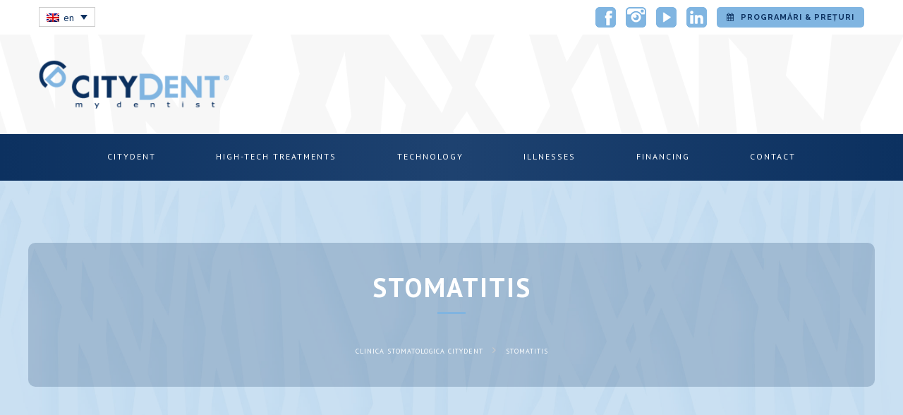

--- FILE ---
content_type: text/html; charset=UTF-8
request_url: https://citydent.ro/en/stomatitis/
body_size: 18663
content:
<!DOCTYPE html>
<!--[if IE 8]> 	<html class="no-js lt-ie9" lang="en"> <![endif]-->
<!--[if gt IE 8]><!--> <html class="no-js" dir="ltr" lang="en-US" prefix="og: https://ogp.me/ns#"> <!--<![endif]-->

<head>
	<!-- Google Tag Manager -->
	<script>(function(w,d,s,l,i){w[l]=w[l]||[];w[l].push({'gtm.start':
	new Date().getTime(),event:'gtm.js'});var f=d.getElementsByTagName(s)[0],
	j=d.createElement(s),dl=l!='dataLayer'?'&l='+l:'';j.async=true;j.src=
	'https://www.googletagmanager.com/gtm.js?id='+i+dl;f.parentNode.insertBefore(j,f);
	})(window,document,'script','dataLayer','GTM-WC98KCR');</script>
	<!-- End Google Tag Manager -->

	<meta name="viewport" content="width=device-width, initial-scale=1, maximum-scale=1" />
	
	<!-- Facebook META -->
	<meta name="facebook-domain-verification" content="h46j7tzmzxtivn855hs4s4sx4msj2d" />
	
	<link rel="pingback" href="https://citydent.ro/xmlrpc.php" />
    
		<!--[if lt IE 9]>
		<script src="https://citydent.ro/wp-content/themes/maxi-health/js/html5/respond.min.js"></script>
	<![endif]-->
	<!--[if IE]>
		<link rel="stylesheet" href="https://citydent.ro/wp-content/themes/maxi-health/css/all-ie-only.css" type="text/css" media="screen" />
	<![endif]-->
		
	<!-- Favicon -->
	<link rel="icon" href="https://citydent.ro/favicon.png" type="image/x-icon" />
	<link rel="shortcut icon" href="https://citydent.ro/favicon.png" type="image/x-icon" />
	
	<title>Stomatitis</title>
<link rel="alternate" hreflang="ro" href="https://citydent.ro/stomatita/" />
<link rel="alternate" hreflang="en" href="https://citydent.ro/en/stomatitis/" />
<link rel="alternate" hreflang="x-default" href="https://citydent.ro/stomatita/" />

		<!-- All in One SEO Pro 4.9.3 - aioseo.com -->
	<meta name="robots" content="max-image-preview:large" />
	<meta name="google-site-verification" content="b-MS_i-Ac2NCoV_r75RZ0GY00lX5KZBuSNWCZR4yauI" />
	<link rel="canonical" href="https://citydent.ro/en/stomatitis/" />
	<meta name="generator" content="All in One SEO Pro (AIOSEO) 4.9.3" />
		<meta property="og:locale" content="en_US" />
		<meta property="og:site_name" content="Citydent" />
		<meta property="og:type" content="article" />
		<meta property="og:title" content="Stomatitis" />
		<meta property="og:url" content="https://citydent.ro/en/stomatitis/" />
		<meta property="article:published_time" content="2016-08-04T15:53:58+00:00" />
		<meta property="article:modified_time" content="2016-08-04T15:56:22+00:00" />
		<meta property="article:publisher" content="https://www.facebook.com/citydentmydentist" />
		<meta name="twitter:card" content="summary" />
		<meta name="twitter:title" content="Stomatitis" />
		<meta name="twitter:label1" content="Written by" />
		<meta name="twitter:data1" content="citydentadmin" />
		<meta name="twitter:label2" content="Est. reading time" />
		<meta name="twitter:data2" content="1 minute" />
		<script type="application/ld+json" class="aioseo-schema">
			{"@context":"https:\/\/schema.org","@graph":[{"@type":"BreadcrumbList","@id":"https:\/\/citydent.ro\/en\/stomatitis\/#breadcrumblist","itemListElement":[{"@type":"ListItem","@id":"https:\/\/citydent.ro\/en\/#listItem","position":1,"name":"Home","item":"https:\/\/citydent.ro\/en\/","nextItem":{"@type":"ListItem","@id":"https:\/\/citydent.ro\/en\/stomatitis\/#listItem","name":"Stomatitis"}},{"@type":"ListItem","@id":"https:\/\/citydent.ro\/en\/stomatitis\/#listItem","position":2,"name":"Stomatitis","previousItem":{"@type":"ListItem","@id":"https:\/\/citydent.ro\/en\/#listItem","name":"Home"}}]},{"@type":"Organization","@id":"https:\/\/citydent.ro\/en\/#organization","name":"Citydent","description":"Clinica stomatologica de elita in Bucuresti","url":"https:\/\/citydent.ro\/en\/","sameAs":["https:\/\/www.facebook.com\/citydentmydentist"]},{"@type":"WebPage","@id":"https:\/\/citydent.ro\/en\/stomatitis\/#webpage","url":"https:\/\/citydent.ro\/en\/stomatitis\/","name":"Stomatitis","inLanguage":"en-US","isPartOf":{"@id":"https:\/\/citydent.ro\/en\/#website"},"breadcrumb":{"@id":"https:\/\/citydent.ro\/en\/stomatitis\/#breadcrumblist"},"datePublished":"2016-08-04T17:53:58+02:00","dateModified":"2016-08-04T17:56:22+02:00"},{"@type":"WebSite","@id":"https:\/\/citydent.ro\/en\/#website","url":"https:\/\/citydent.ro\/en\/","name":"Citydent","description":"Clinica stomatologica de elita in Bucuresti","inLanguage":"en-US","publisher":{"@id":"https:\/\/citydent.ro\/en\/#organization"}}]}
		</script>
		<!-- All in One SEO Pro -->

<script id="cookieyes" type="text/javascript" src="https://cdn-cookieyes.com/client_data/d8d73aae6a77dd1763331dc6/script.js"></script><link rel='dns-prefetch' href='//www.google.com' />
<link rel='dns-prefetch' href='//vjs.zencdn.net' />
<link rel='dns-prefetch' href='//fonts.googleapis.com' />
<link rel='dns-prefetch' href='//s.w.org' />
<link rel="alternate" type="application/rss+xml" title="Citydent &raquo; Feed" href="https://citydent.ro/en/feed/" />
<link rel="alternate" type="application/rss+xml" title="Citydent &raquo; Comments Feed" href="https://citydent.ro/en/comments/feed/" />
<script type="text/javascript">
window._wpemojiSettings = {"baseUrl":"https:\/\/s.w.org\/images\/core\/emoji\/14.0.0\/72x72\/","ext":".png","svgUrl":"https:\/\/s.w.org\/images\/core\/emoji\/14.0.0\/svg\/","svgExt":".svg","source":{"concatemoji":"https:\/\/citydent.ro\/wp-includes\/js\/wp-emoji-release.min.js?ver=6.0.11"}};
/*! This file is auto-generated */
!function(e,a,t){var n,r,o,i=a.createElement("canvas"),p=i.getContext&&i.getContext("2d");function s(e,t){var a=String.fromCharCode,e=(p.clearRect(0,0,i.width,i.height),p.fillText(a.apply(this,e),0,0),i.toDataURL());return p.clearRect(0,0,i.width,i.height),p.fillText(a.apply(this,t),0,0),e===i.toDataURL()}function c(e){var t=a.createElement("script");t.src=e,t.defer=t.type="text/javascript",a.getElementsByTagName("head")[0].appendChild(t)}for(o=Array("flag","emoji"),t.supports={everything:!0,everythingExceptFlag:!0},r=0;r<o.length;r++)t.supports[o[r]]=function(e){if(!p||!p.fillText)return!1;switch(p.textBaseline="top",p.font="600 32px Arial",e){case"flag":return s([127987,65039,8205,9895,65039],[127987,65039,8203,9895,65039])?!1:!s([55356,56826,55356,56819],[55356,56826,8203,55356,56819])&&!s([55356,57332,56128,56423,56128,56418,56128,56421,56128,56430,56128,56423,56128,56447],[55356,57332,8203,56128,56423,8203,56128,56418,8203,56128,56421,8203,56128,56430,8203,56128,56423,8203,56128,56447]);case"emoji":return!s([129777,127995,8205,129778,127999],[129777,127995,8203,129778,127999])}return!1}(o[r]),t.supports.everything=t.supports.everything&&t.supports[o[r]],"flag"!==o[r]&&(t.supports.everythingExceptFlag=t.supports.everythingExceptFlag&&t.supports[o[r]]);t.supports.everythingExceptFlag=t.supports.everythingExceptFlag&&!t.supports.flag,t.DOMReady=!1,t.readyCallback=function(){t.DOMReady=!0},t.supports.everything||(n=function(){t.readyCallback()},a.addEventListener?(a.addEventListener("DOMContentLoaded",n,!1),e.addEventListener("load",n,!1)):(e.attachEvent("onload",n),a.attachEvent("onreadystatechange",function(){"complete"===a.readyState&&t.readyCallback()})),(e=t.source||{}).concatemoji?c(e.concatemoji):e.wpemoji&&e.twemoji&&(c(e.twemoji),c(e.wpemoji)))}(window,document,window._wpemojiSettings);
</script>
<style type="text/css">
img.wp-smiley,
img.emoji {
	display: inline !important;
	border: none !important;
	box-shadow: none !important;
	height: 1em !important;
	width: 1em !important;
	margin: 0 0.07em !important;
	vertical-align: -0.1em !important;
	background: none !important;
	padding: 0 !important;
}
</style>
	<link rel='stylesheet' id='wp-block-library-css'  href='https://citydent.ro/wp-includes/css/dist/block-library/style.min.css?ver=6.0.11' type='text/css' media='all' />
<link rel='stylesheet' id='aioseo/css/src/vue/standalone/blocks/table-of-contents/global.scss-css'  href='https://citydent.ro/wp-content/plugins/all-in-one-seo-pack-pro/dist/Pro/assets/css/table-of-contents/global.e90f6d47.css?ver=4.9.3' type='text/css' media='all' />
<link rel='stylesheet' id='aioseo/css/src/vue/standalone/blocks/pro/recipe/global.scss-css'  href='https://citydent.ro/wp-content/plugins/all-in-one-seo-pack-pro/dist/Pro/assets/css/recipe/global.67a3275f.css?ver=4.9.3' type='text/css' media='all' />
<link rel='stylesheet' id='aioseo/css/src/vue/standalone/blocks/pro/product/global.scss-css'  href='https://citydent.ro/wp-content/plugins/all-in-one-seo-pack-pro/dist/Pro/assets/css/product/global.61066cfb.css?ver=4.9.3' type='text/css' media='all' />
<style id='global-styles-inline-css' type='text/css'>
body{--wp--preset--color--black: #000000;--wp--preset--color--cyan-bluish-gray: #abb8c3;--wp--preset--color--white: #ffffff;--wp--preset--color--pale-pink: #f78da7;--wp--preset--color--vivid-red: #cf2e2e;--wp--preset--color--luminous-vivid-orange: #ff6900;--wp--preset--color--luminous-vivid-amber: #fcb900;--wp--preset--color--light-green-cyan: #7bdcb5;--wp--preset--color--vivid-green-cyan: #00d084;--wp--preset--color--pale-cyan-blue: #8ed1fc;--wp--preset--color--vivid-cyan-blue: #0693e3;--wp--preset--color--vivid-purple: #9b51e0;--wp--preset--gradient--vivid-cyan-blue-to-vivid-purple: linear-gradient(135deg,rgba(6,147,227,1) 0%,rgb(155,81,224) 100%);--wp--preset--gradient--light-green-cyan-to-vivid-green-cyan: linear-gradient(135deg,rgb(122,220,180) 0%,rgb(0,208,130) 100%);--wp--preset--gradient--luminous-vivid-amber-to-luminous-vivid-orange: linear-gradient(135deg,rgba(252,185,0,1) 0%,rgba(255,105,0,1) 100%);--wp--preset--gradient--luminous-vivid-orange-to-vivid-red: linear-gradient(135deg,rgba(255,105,0,1) 0%,rgb(207,46,46) 100%);--wp--preset--gradient--very-light-gray-to-cyan-bluish-gray: linear-gradient(135deg,rgb(238,238,238) 0%,rgb(169,184,195) 100%);--wp--preset--gradient--cool-to-warm-spectrum: linear-gradient(135deg,rgb(74,234,220) 0%,rgb(151,120,209) 20%,rgb(207,42,186) 40%,rgb(238,44,130) 60%,rgb(251,105,98) 80%,rgb(254,248,76) 100%);--wp--preset--gradient--blush-light-purple: linear-gradient(135deg,rgb(255,206,236) 0%,rgb(152,150,240) 100%);--wp--preset--gradient--blush-bordeaux: linear-gradient(135deg,rgb(254,205,165) 0%,rgb(254,45,45) 50%,rgb(107,0,62) 100%);--wp--preset--gradient--luminous-dusk: linear-gradient(135deg,rgb(255,203,112) 0%,rgb(199,81,192) 50%,rgb(65,88,208) 100%);--wp--preset--gradient--pale-ocean: linear-gradient(135deg,rgb(255,245,203) 0%,rgb(182,227,212) 50%,rgb(51,167,181) 100%);--wp--preset--gradient--electric-grass: linear-gradient(135deg,rgb(202,248,128) 0%,rgb(113,206,126) 100%);--wp--preset--gradient--midnight: linear-gradient(135deg,rgb(2,3,129) 0%,rgb(40,116,252) 100%);--wp--preset--duotone--dark-grayscale: url('#wp-duotone-dark-grayscale');--wp--preset--duotone--grayscale: url('#wp-duotone-grayscale');--wp--preset--duotone--purple-yellow: url('#wp-duotone-purple-yellow');--wp--preset--duotone--blue-red: url('#wp-duotone-blue-red');--wp--preset--duotone--midnight: url('#wp-duotone-midnight');--wp--preset--duotone--magenta-yellow: url('#wp-duotone-magenta-yellow');--wp--preset--duotone--purple-green: url('#wp-duotone-purple-green');--wp--preset--duotone--blue-orange: url('#wp-duotone-blue-orange');--wp--preset--font-size--small: 13px;--wp--preset--font-size--medium: 20px;--wp--preset--font-size--large: 36px;--wp--preset--font-size--x-large: 42px;}.has-black-color{color: var(--wp--preset--color--black) !important;}.has-cyan-bluish-gray-color{color: var(--wp--preset--color--cyan-bluish-gray) !important;}.has-white-color{color: var(--wp--preset--color--white) !important;}.has-pale-pink-color{color: var(--wp--preset--color--pale-pink) !important;}.has-vivid-red-color{color: var(--wp--preset--color--vivid-red) !important;}.has-luminous-vivid-orange-color{color: var(--wp--preset--color--luminous-vivid-orange) !important;}.has-luminous-vivid-amber-color{color: var(--wp--preset--color--luminous-vivid-amber) !important;}.has-light-green-cyan-color{color: var(--wp--preset--color--light-green-cyan) !important;}.has-vivid-green-cyan-color{color: var(--wp--preset--color--vivid-green-cyan) !important;}.has-pale-cyan-blue-color{color: var(--wp--preset--color--pale-cyan-blue) !important;}.has-vivid-cyan-blue-color{color: var(--wp--preset--color--vivid-cyan-blue) !important;}.has-vivid-purple-color{color: var(--wp--preset--color--vivid-purple) !important;}.has-black-background-color{background-color: var(--wp--preset--color--black) !important;}.has-cyan-bluish-gray-background-color{background-color: var(--wp--preset--color--cyan-bluish-gray) !important;}.has-white-background-color{background-color: var(--wp--preset--color--white) !important;}.has-pale-pink-background-color{background-color: var(--wp--preset--color--pale-pink) !important;}.has-vivid-red-background-color{background-color: var(--wp--preset--color--vivid-red) !important;}.has-luminous-vivid-orange-background-color{background-color: var(--wp--preset--color--luminous-vivid-orange) !important;}.has-luminous-vivid-amber-background-color{background-color: var(--wp--preset--color--luminous-vivid-amber) !important;}.has-light-green-cyan-background-color{background-color: var(--wp--preset--color--light-green-cyan) !important;}.has-vivid-green-cyan-background-color{background-color: var(--wp--preset--color--vivid-green-cyan) !important;}.has-pale-cyan-blue-background-color{background-color: var(--wp--preset--color--pale-cyan-blue) !important;}.has-vivid-cyan-blue-background-color{background-color: var(--wp--preset--color--vivid-cyan-blue) !important;}.has-vivid-purple-background-color{background-color: var(--wp--preset--color--vivid-purple) !important;}.has-black-border-color{border-color: var(--wp--preset--color--black) !important;}.has-cyan-bluish-gray-border-color{border-color: var(--wp--preset--color--cyan-bluish-gray) !important;}.has-white-border-color{border-color: var(--wp--preset--color--white) !important;}.has-pale-pink-border-color{border-color: var(--wp--preset--color--pale-pink) !important;}.has-vivid-red-border-color{border-color: var(--wp--preset--color--vivid-red) !important;}.has-luminous-vivid-orange-border-color{border-color: var(--wp--preset--color--luminous-vivid-orange) !important;}.has-luminous-vivid-amber-border-color{border-color: var(--wp--preset--color--luminous-vivid-amber) !important;}.has-light-green-cyan-border-color{border-color: var(--wp--preset--color--light-green-cyan) !important;}.has-vivid-green-cyan-border-color{border-color: var(--wp--preset--color--vivid-green-cyan) !important;}.has-pale-cyan-blue-border-color{border-color: var(--wp--preset--color--pale-cyan-blue) !important;}.has-vivid-cyan-blue-border-color{border-color: var(--wp--preset--color--vivid-cyan-blue) !important;}.has-vivid-purple-border-color{border-color: var(--wp--preset--color--vivid-purple) !important;}.has-vivid-cyan-blue-to-vivid-purple-gradient-background{background: var(--wp--preset--gradient--vivid-cyan-blue-to-vivid-purple) !important;}.has-light-green-cyan-to-vivid-green-cyan-gradient-background{background: var(--wp--preset--gradient--light-green-cyan-to-vivid-green-cyan) !important;}.has-luminous-vivid-amber-to-luminous-vivid-orange-gradient-background{background: var(--wp--preset--gradient--luminous-vivid-amber-to-luminous-vivid-orange) !important;}.has-luminous-vivid-orange-to-vivid-red-gradient-background{background: var(--wp--preset--gradient--luminous-vivid-orange-to-vivid-red) !important;}.has-very-light-gray-to-cyan-bluish-gray-gradient-background{background: var(--wp--preset--gradient--very-light-gray-to-cyan-bluish-gray) !important;}.has-cool-to-warm-spectrum-gradient-background{background: var(--wp--preset--gradient--cool-to-warm-spectrum) !important;}.has-blush-light-purple-gradient-background{background: var(--wp--preset--gradient--blush-light-purple) !important;}.has-blush-bordeaux-gradient-background{background: var(--wp--preset--gradient--blush-bordeaux) !important;}.has-luminous-dusk-gradient-background{background: var(--wp--preset--gradient--luminous-dusk) !important;}.has-pale-ocean-gradient-background{background: var(--wp--preset--gradient--pale-ocean) !important;}.has-electric-grass-gradient-background{background: var(--wp--preset--gradient--electric-grass) !important;}.has-midnight-gradient-background{background: var(--wp--preset--gradient--midnight) !important;}.has-small-font-size{font-size: var(--wp--preset--font-size--small) !important;}.has-medium-font-size{font-size: var(--wp--preset--font-size--medium) !important;}.has-large-font-size{font-size: var(--wp--preset--font-size--large) !important;}.has-x-large-font-size{font-size: var(--wp--preset--font-size--x-large) !important;}
</style>
<link rel='stylesheet' id='contact-form-7-css'  href='https://citydent.ro/wp-content/plugins/contact-form-7/includes/css/styles.css?ver=5.6.1' type='text/css' media='all' />
<style id='responsive-menu-inline-css' type='text/css'>
#rmp_menu_trigger-3801{width: 55px;height: 55px;position: fixed;top: 0;border-radius: 5px;display: none;text-decoration: none;right: 0;background: #ffffff;transition: transform 0.5s, background-color 0.5s}#rmp_menu_trigger-3801:hover, #rmp_menu_trigger-3801:focus{background: #ffffff;text-decoration: unset}#rmp_menu_trigger-3801.is-active{background: #ffffff}#rmp_menu_trigger-3801 .rmp-trigger-box{width: 25px;color: #0c3160}#rmp_menu_trigger-3801 .rmp-trigger-icon-active, #rmp_menu_trigger-3801 .rmp-trigger-text-open{display: none}#rmp_menu_trigger-3801.is-active .rmp-trigger-icon-active, #rmp_menu_trigger-3801.is-active .rmp-trigger-text-open{display: inline}#rmp_menu_trigger-3801.is-active .rmp-trigger-icon-inactive, #rmp_menu_trigger-3801.is-active .rmp-trigger-text{display: none}#rmp_menu_trigger-3801 .rmp-trigger-label{color: #0c3160;pointer-events: none;line-height: 13px;font-family: inherit;font-size: 14px;display: inline;text-transform: inherit}#rmp_menu_trigger-3801 .rmp-trigger-label.rmp-trigger-label-top{display: block;margin-bottom: 12px}#rmp_menu_trigger-3801 .rmp-trigger-label.rmp-trigger-label-bottom{display: block;margin-top: 12px}#rmp_menu_trigger-3801 .responsive-menu-pro-inner{display: block}#rmp_menu_trigger-3801 .responsive-menu-pro-inner, #rmp_menu_trigger-3801 .responsive-menu-pro-inner::before, #rmp_menu_trigger-3801 .responsive-menu-pro-inner::after{width: 25px;height: 3px;background-color: #0c3160;border-radius: 4px;position: absolute}#rmp_menu_trigger-3801.is-active .responsive-menu-pro-inner, #rmp_menu_trigger-3801.is-active .responsive-menu-pro-inner::before, #rmp_menu_trigger-3801.is-active .responsive-menu-pro-inner::after{background-color: #0c3160}#rmp_menu_trigger-3801:hover .responsive-menu-pro-inner, #rmp_menu_trigger-3801:hover .responsive-menu-pro-inner::before, #rmp_menu_trigger-3801:hover .responsive-menu-pro-inner::after{background-color: #0c3160}@media screen and (max-width: 1200px){.ow-navigation, .top-header, .middle-header{display: none !important}#rmp_menu_trigger-3801{display: block}#rmp-container-3801{position: fixed;top: 0;margin: 0;transition: transform 0.5s;overflow: auto;display: block;width: 75%;background-color: #0c3160;background-image: url("");height: 100%;left: 0;padding-top: 0px;padding-left: 0px;padding-bottom: 0px;padding-right: 0px}#rmp-menu-wrap-3801{padding-top: 0px;padding-left: 0px;padding-bottom: 0px;padding-right: 0px;background-color: #0c3160}#rmp-menu-wrap-3801 .rmp-menu, #rmp-menu-wrap-3801 .rmp-submenu{width: 100%;box-sizing: border-box;margin: 0;padding: 0}#rmp-menu-wrap-3801 .rmp-submenu-depth-1 .rmp-menu-item-link{padding-left: 8%}#rmp-menu-wrap-3801 .rmp-submenu-depth-2 .rmp-menu-item-link{padding-left: 16%}#rmp-menu-wrap-3801 .rmp-submenu-depth-3 .rmp-menu-item-link{padding-left: 24%}#rmp-menu-wrap-3801 .rmp-submenu-depth-4 .rmp-menu-item-link{padding-left: 32%}#rmp-menu-wrap-3801 .rmp-submenu.rmp-submenu-open{display: block}#rmp-menu-wrap-3801 .rmp-menu-item{width: 100%;list-style: none;margin: 0}#rmp-menu-wrap-3801 .rmp-menu-item-link{height: 45px;line-height: 45px;font-size: 18px;border-bottom: 1px solid #1c4375;font-family: inherit;color: #ffffff;text-align: left;background-color: #0c3160;font-weight: normal;letter-spacing: 0px;display: block;width: 100%;text-decoration: none;position: relative;overflow: hidden;transition: background-color 0.5s, border-color 0.5s, 0.5s;padding: 0 5%;padding-right: 55px}#rmp-menu-wrap-3801 .rmp-menu-item-link:after, #rmp-menu-wrap-3801 .rmp-menu-item-link:before{display: none}#rmp-menu-wrap-3801 .rmp-menu-item-link:hover{color: #ffffff;border-color: #1c4375;background-color: #1c4375}#rmp-menu-wrap-3801 .rmp-menu-item-link:focus{outline: none;border-color: unset;box-shadow: unset}#rmp-menu-wrap-3801 .rmp-menu-item-link .rmp-font-icon{height: 45px;line-height: 45px;margin-right: 10px;font-size: 18px}#rmp-menu-wrap-3801 .rmp-menu-current-item .rmp-menu-item-link{color: #ffffff;border-color: #1c4375;background-color: #80b5e1}#rmp-menu-wrap-3801 .rmp-menu-current-item .rmp-menu-item-link:hover{color: #ffffff;border-color: #1c4375;background-color: #80b5e1}#rmp-menu-wrap-3801 .rmp-menu-subarrow{position: absolute;top: 0;bottom: 0;text-align: center;overflow: hidden;background-size: cover;overflow: hidden;right: 0;border-left-style: solid;border-left-color: #212121;border-left-width: 0px;height: 45px;width: 45px;color: #ffffff;background-color: #0c3160}#rmp-menu-wrap-3801 .rmp-menu-subarrow:hover{color: #ffffff;border-color: #3f3f3f;background-color: #325889}#rmp-menu-wrap-3801 .rmp-menu-subarrow .rmp-font-icon{margin-right: unset}#rmp-menu-wrap-3801 .rmp-menu-subarrow *{vertical-align: middle;line-height: 45px}#rmp-menu-wrap-3801 .rmp-menu-subarrow-active{display: block;background-size: cover;color: #ffffff;border-color: #212121;background-color: #325889}#rmp-menu-wrap-3801 .rmp-menu-subarrow-active:hover{color: #ffffff;border-color: #3f3f3f;background-color: #325889}#rmp-menu-wrap-3801 .rmp-submenu{display: none}#rmp-menu-wrap-3801 .rmp-submenu .rmp-menu-item-link{height: 45px;line-height: 45px;letter-spacing: 0px;font-size: 16px;border-bottom: 1px solid #0c3160;font-family: inherit;font-weight: normal;color: #ffffff;text-align: left;background-color: #325889}#rmp-menu-wrap-3801 .rmp-submenu .rmp-menu-item-link:hover{color: #ffffff;border-color: #0c3160;background-color: #325889}#rmp-menu-wrap-3801 .rmp-submenu .rmp-menu-current-item .rmp-menu-item-link{color: #ffffff;border-color: #0c3160;background-color: #325889}#rmp-menu-wrap-3801 .rmp-submenu .rmp-menu-current-item .rmp-menu-item-link:hover{color: #ffffff;border-color: #0c3160;background-color: #325889}#rmp-menu-wrap-3801 .rmp-submenu .rmp-menu-subarrow{right: 0;border-right: unset;border-left-style: solid;border-left-color: #1d4354;border-left-width: 0px;height: 39px;line-height: 39px;width: 40px;color: #fff;background-color: inherit}#rmp-menu-wrap-3801 .rmp-submenu .rmp-menu-subarrow:hover{color: #fff;border-color: #3f3f3f;background-color: inherit}#rmp-menu-wrap-3801 .rmp-submenu .rmp-menu-subarrow-active{color: #fff;border-color: #1d4354;background-color: inherit}#rmp-menu-wrap-3801 .rmp-submenu .rmp-menu-subarrow-active:hover{color: #fff;border-color: #3f3f3f;background-color: inherit}#rmp-menu-wrap-3801 .rmp-menu-item-description{margin: 0;padding: 5px 5%;opacity: 0.8;color: #ffffff}#rmp-search-box-3801{display: block;padding-top: 0px;padding-left: 5%;padding-bottom: 0px;padding-right: 5%}#rmp-search-box-3801 .rmp-search-form{margin: 0}#rmp-search-box-3801 .rmp-search-box{background: #ffffff;border: 1px solid #dadada;color: #333333;width: 100%;padding: 0 5%;border-radius: 30px;height: 45px;-webkit-appearance: none}#rmp-search-box-3801 .rmp-search-box::placeholder{color: #c7c7cd}#rmp-search-box-3801 .rmp-search-box:focus{background-color: #ffffff;outline: 2px solid #dadada;color: #333333}#rmp-menu-title-3801{background-color: #052248;color: #ffffff;text-align: left;font-size: 13px;padding-top: 0%;padding-left: 0%;padding-bottom: 0%;padding-right: 0%;font-weight: 400;transition: background-color 0.5s, border-color 0.5s, color 0.5s}#rmp-menu-title-3801:hover{background-color: #052248;color: #ffffff}#rmp-menu-title-3801 > a{color: #ffffff;width: 100%;background-color: unset;text-decoration: none}#rmp-menu-title-3801 > a:hover{color: #ffffff}#rmp-menu-title-3801 .rmp-font-icon{font-size: 13px}#rmp-menu-additional-content-3801{padding-top: 0px;padding-left: 5%;padding-bottom: 0px;padding-right: 5%;color: #ffffff;text-align: center;font-size: 16px}}.rmp-container{display: none;visibility: visible;padding: 0px 0px 0px 0px;z-index: 99998;transition: all 0.3s}.rmp-container.rmp-fade-top, .rmp-container.rmp-fade-left, .rmp-container.rmp-fade-right, .rmp-container.rmp-fade-bottom{display: none}.rmp-container.rmp-slide-left, .rmp-container.rmp-push-left{transform: translateX(-100%);-ms-transform: translateX(-100%);-webkit-transform: translateX(-100%);-moz-transform: translateX(-100%)}.rmp-container.rmp-slide-left.rmp-menu-open, .rmp-container.rmp-push-left.rmp-menu-open{transform: translateX(0);-ms-transform: translateX(0);-webkit-transform: translateX(0);-moz-transform: translateX(0)}.rmp-container.rmp-slide-right, .rmp-container.rmp-push-right{transform: translateX(100%);-ms-transform: translateX(100%);-webkit-transform: translateX(100%);-moz-transform: translateX(100%)}.rmp-container.rmp-slide-right.rmp-menu-open, .rmp-container.rmp-push-right.rmp-menu-open{transform: translateX(0);-ms-transform: translateX(0);-webkit-transform: translateX(0);-moz-transform: translateX(0)}.rmp-container.rmp-slide-top, .rmp-container.rmp-push-top{transform: translateY(-100%);-ms-transform: translateY(-100%);-webkit-transform: translateY(-100%);-moz-transform: translateY(-100%)}.rmp-container.rmp-slide-top.rmp-menu-open, .rmp-container.rmp-push-top.rmp-menu-open{transform: translateY(0);-ms-transform: translateY(0);-webkit-transform: translateY(0);-moz-transform: translateY(0)}.rmp-container.rmp-slide-bottom, .rmp-container.rmp-push-bottom{transform: translateY(100%);-ms-transform: translateY(100%);-webkit-transform: translateY(100%);-moz-transform: translateY(100%)}.rmp-container.rmp-slide-bottom.rmp-menu-open, .rmp-container.rmp-push-bottom.rmp-menu-open{transform: translateX(0);-ms-transform: translateX(0);-webkit-transform: translateX(0);-moz-transform: translateX(0)}.rmp-container::-webkit-scrollbar{width: 0px}.rmp-container ::-webkit-scrollbar-track{box-shadow: inset 0 0 5px transparent}.rmp-container ::-webkit-scrollbar-thumb{background: transparent}.rmp-container ::-webkit-scrollbar-thumb:hover{background: transparent}.rmp-container .rmp-menu-wrap .rmp-menu{transition: none;border-radius: 0;box-shadow: none;background: none;border: 0;bottom: auto;box-sizing: border-box;clip: auto;color: #666;display: block;float: none;font-family: inherit;font-size: 14px;height: auto;left: auto;line-height: 1.7;list-style-type: none;margin: 0;min-height: auto;max-height: none;opacity: 1;outline: none;overflow: visible;padding: 0;position: relative;pointer-events: auto;right: auto;text-align: left;text-decoration: none;text-indent: 0;text-transform: none;transform: none;top: auto;visibility: inherit;width: auto;word-wrap: break-word;white-space: normal}.rmp-container .rmp-menu-additional-content{display: block;word-break: break-word}.rmp-container .rmp-menu-title{display: flex;flex-direction: column}.rmp-container .rmp-menu-title .rmp-menu-title-image{max-width: 100%;margin-bottom: 15px;display: block;margin: auto;margin-bottom: 15px}button.rmp_menu_trigger{z-index: 999999;overflow: hidden;outline: none;border: 0;display: none;margin: 0;transition: transform 0.5s, background-color 0.5s;padding: 0}button.rmp_menu_trigger .responsive-menu-pro-inner::before, button.rmp_menu_trigger .responsive-menu-pro-inner::after{content: "";display: block}button.rmp_menu_trigger .responsive-menu-pro-inner::before{top: 10px}button.rmp_menu_trigger .responsive-menu-pro-inner::after{bottom: 10px}button.rmp_menu_trigger .rmp-trigger-box{width: 40px;display: inline-block;position: relative;pointer-events: none;vertical-align: super}.admin-bar .rmp-container, .admin-bar .rmp_menu_trigger{margin-top: 32px !important}@media screen and (max-width: 782px){.admin-bar .rmp-container, .admin-bar .rmp_menu_trigger{margin-top: 46px !important}}.rmp-menu-trigger-boring .responsive-menu-pro-inner{transition-property: none}.rmp-menu-trigger-boring .responsive-menu-pro-inner::after, .rmp-menu-trigger-boring .responsive-menu-pro-inner::before{transition-property: none}.rmp-menu-trigger-boring.is-active .responsive-menu-pro-inner{transform: rotate(45deg)}.rmp-menu-trigger-boring.is-active .responsive-menu-pro-inner:before{top: 0;opacity: 0}.rmp-menu-trigger-boring.is-active .responsive-menu-pro-inner:after{bottom: 0;transform: rotate(-90deg)}.rmp-container .rmp-menu-title .rmp-menu-title-image{height: 42px;width:158px;margin-top: 7px;margin-bottom: 7px;margin-left: 10px;margin-right:10px}.rmp-menu-additional-content ul.header-social-icons-desktop{float: left;margin-top: 28px}
</style>
<link rel='stylesheet' id='dashicons-css'  href='https://citydent.ro/wp-includes/css/dashicons.min.css?ver=6.0.11' type='text/css' media='all' />
<link rel='stylesheet' id='videojs-plugin-css'  href='https://citydent.ro/wp-content/plugins/videojs-html5-video-player-for-wordpress/plugin-styles.css?ver=6.0.11' type='text/css' media='all' />
<link rel='stylesheet' id='videojs-css'  href='//vjs.zencdn.net/4.5/video-js.css?ver=6.0.11' type='text/css' media='all' />
<link rel='stylesheet' id='wpml-legacy-dropdown-0-css'  href='//citydent.ro/wp-content/plugins/sitepress-multilingual-cms/templates/language-switchers/legacy-dropdown/style.min.css?ver=1' type='text/css' media='all' />
<style id='wpml-legacy-dropdown-0-inline-css' type='text/css'>
.wpml-ls-sidebars-primary-widget-area{background-color:#ffffff;}.wpml-ls-sidebars-primary-widget-area, .wpml-ls-sidebars-primary-widget-area .wpml-ls-sub-menu, .wpml-ls-sidebars-primary-widget-area a {border-color:#cdcdcd;}.wpml-ls-sidebars-primary-widget-area a {color:#444444;background-color:#ffffff;}.wpml-ls-sidebars-primary-widget-area a:hover,.wpml-ls-sidebars-primary-widget-area a:focus {color:#000000;background-color:#eeeeee;}.wpml-ls-sidebars-primary-widget-area .wpml-ls-current-language>a {color:#444444;background-color:#ffffff;}.wpml-ls-sidebars-primary-widget-area .wpml-ls-current-language:hover>a, .wpml-ls-sidebars-primary-widget-area .wpml-ls-current-language>a:focus {color:#000000;background-color:#eeeeee;}
.wpml-ls-sidebars-topbar-lsidebar{background-color:#ffffff;}.wpml-ls-sidebars-topbar-lsidebar, .wpml-ls-sidebars-topbar-lsidebar .wpml-ls-sub-menu, .wpml-ls-sidebars-topbar-lsidebar a {border-color:#cdcdcd;}.wpml-ls-sidebars-topbar-lsidebar a {color:#444444;background-color:#ffffff;}.wpml-ls-sidebars-topbar-lsidebar a:hover,.wpml-ls-sidebars-topbar-lsidebar a:focus {color:#000000;background-color:#eeeeee;}.wpml-ls-sidebars-topbar-lsidebar .wpml-ls-current-language>a {color:#444444;background-color:#ffffff;}.wpml-ls-sidebars-topbar-lsidebar .wpml-ls-current-language:hover>a, .wpml-ls-sidebars-topbar-lsidebar .wpml-ls-current-language>a:focus {color:#000000;background-color:#eeeeee;}
.wpml-ls-statics-shortcode_actions{background-color:#ffffff;}.wpml-ls-statics-shortcode_actions, .wpml-ls-statics-shortcode_actions .wpml-ls-sub-menu, .wpml-ls-statics-shortcode_actions a {border-color:#cdcdcd;}.wpml-ls-statics-shortcode_actions a {color:#444444;background-color:#ffffff;}.wpml-ls-statics-shortcode_actions a:hover,.wpml-ls-statics-shortcode_actions a:focus {color:#000000;background-color:#eeeeee;}.wpml-ls-statics-shortcode_actions .wpml-ls-current-language>a {color:#444444;background-color:#ffffff;}.wpml-ls-statics-shortcode_actions .wpml-ls-current-language:hover>a, .wpml-ls-statics-shortcode_actions .wpml-ls-current-language>a:focus {color:#000000;background-color:#eeeeee;}
</style>
<link rel='stylesheet' id='themeplaza_slider-css'  href='https://citydent.ro/wp-content/plugins/maxihealth-slider/assets/css/themeplaza_slider.css?ver=1.0.0' type='text/css' media='all' />
<link rel='stylesheet' id='themeplaza_slider_flex-css'  href='https://citydent.ro/wp-content/plugins/maxihealth-slider/assets/css/flexslider.css?ver=1.0.0' type='text/css' media='all' />
<link rel='stylesheet' id='plugin-styles-css'  href='https://citydent.ro/wp-content/themes/maxi-health/css/plugins.css?ver=6.0.11' type='text/css' media='all' />
<link rel='stylesheet' id='main-styles-css'  href='https://citydent.ro/wp-content/themes/maxi-health/style.css?ver=6.0.11' type='text/css' media='all' />
<link rel='stylesheet' id='dynamic-styles-css'  href='https://citydent.ro/wp-content/themes/maxi-health/css/dynamic-styles.php?ver=6.0.11' type='text/css' media='all' />
<link rel='stylesheet' id='pop-up-styles-css'  href='https://citydent.ro/wp-content/themes/maxi-health/css/pop-up.css?ver=6.0.11' type='text/css' media='all' />
<link rel='stylesheet' id='construct-fonts-css'  href='//fonts.googleapis.com/css?family=Philosopher%3A400%2C400italic%2C700%2C700italic%7CPT%2BSans%3A400%2C400italic%2C700%2C700italic%7CMontserrat%3A400%2C700%7CRaleway%3A400%2C100%2C200%2C300%2C500%2C600%2C700%2C800%2C900%7CLato%3A400%2C100%2C100italic%2C300%2C300italic%2C400italic%2C700%2C700italic%2C900%2C900italic&#038;ver=1.0.0' type='text/css' media='all' />
<link rel='stylesheet' id='js_composer_front-css'  href='https://citydent.ro/wp-content/plugins/js_composer/assets/css/js_composer.min.css?ver=6.9.0' type='text/css' media='all' />
<script type='text/javascript' src='https://citydent.ro/wp-includes/js/jquery/jquery.min.js?ver=3.6.0' id='jquery-core-js'></script>
<script type='text/javascript' src='https://citydent.ro/wp-includes/js/jquery/jquery-migrate.min.js?ver=3.3.2' id='jquery-migrate-js'></script>
<script type='text/javascript' src='//citydent.ro/wp-content/plugins/sitepress-multilingual-cms/templates/language-switchers/legacy-dropdown/script.min.js?ver=1' id='wpml-legacy-dropdown-0-js'></script>
<script type='text/javascript' src='https://citydent.ro/wp-content/themes/maxi-health/js/bootstrap.min.js?ver=3.0.1' id='bootstrap-js'></script>
<script type='text/javascript' src='https://citydent.ro/wp-content/themes/maxi-health/js/sticky-form-desktop.js?ver=6.0.11' id='sticky-form-desktop-js'></script>
<script type='text/javascript' src='https://citydent.ro/wp-content/themes/maxi-health/js/thank-you-page-redirect.js?ver=6.0.11' id='contact-form-redirect-js'></script>
<link rel="https://api.w.org/" href="https://citydent.ro/en/wp-json/" /><link rel="alternate" type="application/json" href="https://citydent.ro/en/wp-json/wp/v2/pages/1570" /><link rel="EditURI" type="application/rsd+xml" title="RSD" href="https://citydent.ro/xmlrpc.php?rsd" />
<link rel="wlwmanifest" type="application/wlwmanifest+xml" href="https://citydent.ro/wp-includes/wlwmanifest.xml" /> 
<meta name="generator" content="WordPress 6.0.11" />
<link rel='shortlink' href='https://citydent.ro/en/?p=1570' />
<link rel="alternate" type="application/json+oembed" href="https://citydent.ro/en/wp-json/oembed/1.0/embed?url=https%3A%2F%2Fcitydent.ro%2Fen%2Fstomatitis%2F" />
<link rel="alternate" type="text/xml+oembed" href="https://citydent.ro/en/wp-json/oembed/1.0/embed?url=https%3A%2F%2Fcitydent.ro%2Fen%2Fstomatitis%2F&#038;format=xml" />
<meta name="generator" content="WPML ver:4.5.8 stt:1,45;" />

		<script type="text/javascript"> document.createElement("video");document.createElement("audio");document.createElement("track"); </script>
		<style type="text/css">			/******************global color****************************/
		
		/*background*/
		.ow-navigation,.page-banner h3:before, .left-shape-blue,.right-shape-blue, .btn.btn-default,.widget_search .btn-search,
		ul.wp-tag-cloud li a:hover,#contactFormWidget input[type="submit"], .contact-details, .footer-main .widget-title:before,
		#wp-calendar caption, .comment-form input[type="submit"], .entry-header:before, .entry-content, .tblock-alter .tblock:after,
		.btn.btn-border.btn-default:hover,.acc-shortcode .panel-default > .panel-heading .panel-title a,.tabs-shortcode ul.nav-tabs li.active a,
		.testimonial-quote > i, .service-block:hover .service-block-icon::after, .service-block:hover .service-block-icon::before,
		.service-block h3::after,.we-are-best-block .we-are-best-content h3::after, .what-we-do-block::after,.contact-details .detail-box i,
		.contact-block i:hover,.contact-details .detail-box.phone-box i, .contact-details .detail-box.mail-box i,
		.price-shortcode.pricing .pricingInner .list-group .list-group-item:first-child, .footer-widget form.newsletter .newsletter-button,
		.price-shortcode.pricing .pricingInner .list-group .list-group-item:last-child a, table thead th,
		#contact-form.wpcf7-form input[type="submit"], .home-banner .left-shape, .appoinment-form .btn-submit, .contact-details .detail-box
		{
			background-color:#80b5e1;
		}
		
		
		::-moz-selection {background-color:#80b5e1;}
		::selection {background-color:#80b5e1;}
		/*color*/
		a,.ow-navigation .navbar-nav > li .dropdown-menu li a, #contactFormWidget input[type="submit"]:hover, .recent-post-box span,
		.comment-form input[type="submit"]:hover,.blog-post-list .entry-meta i, .entry-meta a,.comment-section .media-heading > .comment-minute,
		span.edit-link, .comment-section .media-reply a, .portfolio-categories li a:hover, .portfolio-categories li a:focus,
		.portfolio-categories li a.active, .portfolio-item-hover h4, .ow-pagination .pagination li:hover a, .btn.btn-border.btn-default,
		.vernav li>a:hover, .vernav li.active>a, .vernav li.active>a:focus,.tabs-shortcode ul.nav-tabs li a,
		.slider-shortcode .owl-controls .owl-nav [class*="owl-"]:hover,.content-slider .owl-controls .owl-nav [class*="owl-"]:hover,
		.testimonial-slider .owl-controls .owl-nav [class*="owl-"]:hover,.fblock1 h3 i, .fblock3 i, .sblock1 i, .contact-block i, .entry-meta a > span,
		.ophour-shortcode li, .departments .panel-body > a, .banner-left span, .banner-left h5.tblock, .enquiry-us .section-heading
		{
			color:#80b5e1;
		}
		
		/*border-color*/
		
		.widget_search .btn-search, ul.wp-tag-cloud li a:hover, #contactFormWidget input[type="submit"]:hover,
		table thead th, .comment-form input[type="submit"]:hover, .ow-pagination .pagination li:hover a, .btn.btn-border.btn-default,
		.tabs-shortcode ul.nav-tabs li a,.service-block:hover .service-block-icon::after, .service-block:hover .service-block-icon::before,
		.contact-block i:hover,.form-control:focus
		{
			border-color:#80b5e1;
		}
		.widget-title, .contact-details:before, .contact-details:after, .contact-details .detail-box i
		{
			border-bottom-color:#80b5e1;
		}

		
				.member-content{background-color:rgba(128,181,225,0.85)}
		.ow-navigation:before{background-color:transparent;}
		
			
		/*********************   TOP NAVIGATION   **************************/
	 .header-main .top-header{
			background-color:#ffffff; 												background-position:0 0		}
			.header-main .top-header .topbar-sidebar-right, .header-main .top-header .topbar-sidebar-left,
	.header-main .top-header .topbar-sidebar-right p, .header-main .top-header .topbar-sidebar-left p,
	.header-main .top-header .topbar-sidebar-right li, .header-main .top-header .topbar-sidebar-left li{color:#0c3160 }
			.header-main .top-header .topbar-sidebar-right a, .header-main .top-header .topbar-sidebar-left a{color:#0c3160 !important;}
			.header-main .top-header .topbar-sidebar-right a:hover, .header-main .top-header .topbar-sidebar-left a:hover{color:#80b5e1 !important}
	 	
				/*************************Header*****************/
		.header-main .middle-header{
			background-color:#ffffff;			background-image:url('http://localhost/citydentnew/wp-content/uploads/2016/01/bg-white.gif'); 			background-repeat:repeat;			background-attachment:fixed;						background-position:center center; 
		}
						/********************footer*******************/
		footer.footer-main{
			background-color: #ffffff;			background-image:url('http://localhost/citydentnew/wp-content/uploads/2016/01/bg-blue.gif');												background-position:center center; 
			background-size:auto ;
		}
						footer.footer-main .bottom-footer{
			background-color: #0c3160;															background-position:0 0; 
		}
		footer.footer-main .bottom-footer p{color:#ffffff} 
		footer.footer-main .bottom-footer a{color:#ffffff } 
		footer.footer-main .bottom-footer a:hover {color:#f7f7f7}							.footer-widget h3.widget-title{color:#ffffff;}
						footer.footer-main .footer-widget   a{color:#ffffff !important;}
						footer.footer-main .footer-widget  a:hover{color:#f7f7f7 !important;}
								/****************** MAIN NAVIGATION *******************/
					.ow-navigation{
				background:#0c3160; 																				background-position:0 0; 
			}
			.ow-navigation:before{background-color:transparent;}
						.ow-navigation  .nav.navbar-nav > li > a:hover{color:#ffffff !important;}															.ow-navigation .nav.navbar-nav > li > .dropdown-menu a{border-bottom: 1px solid #ffffff;}
							.ow-navigation  .nav.navbar-nav > li:hover > a:before, .ow-navigation  .nav.navbar-nav > li.active > a:before{background-color:#80b5e1 !important;}
																										
										</style><meta name="generator" content="Powered by WPBakery Page Builder - drag and drop page builder for WordPress."/>
<noscript><style> .wpb_animate_when_almost_visible { opacity: 1; }</style></noscript>	
	<!-- Meta Pixel Code -->
	<script>
	!function(f,b,e,v,n,t,s)
	{if(f.fbq)return;n=f.fbq=function(){n.callMethod?
	n.callMethod.apply(n,arguments):n.queue.push(arguments)};
	if(!f._fbq)f._fbq=n;n.push=n;n.loaded=!0;n.version='2.0';
	n.queue=[];t=b.createElement(e);t.async=!0;
	t.src=v;s=b.getElementsByTagName(e)[0];
	s.parentNode.insertBefore(t,s)}(window, document,'script',
	'https://connect.facebook.net/en_US/fbevents.js');
	fbq('init', '859046772408408');
	fbq('track', 'PageView');
	</script>
	<noscript><img height="1" width="1" style="display:none"
	src="https://www.facebook.com/tr?id=859046772408408&ev=PageView&noscript=1"
	/></noscript>
	<!-- End Meta Pixel Code -->

</head>

<body itemscope itemtype="http://schema.org/Dentist" class="page-template-default page page-id-1570 wpb-js-composer js-comp-ver-6.9.0 vc_responsive" data-offset="200" data-spy="scroll" data-target=".ow-navigation">
	<!-- Google Tag Manager (noscript) -->
	<noscript><iframe src="https://www.googletagmanager.com/ns.html?id=GTM-WC98KCR"
	height="0" width="0" style="display:none;visibility:hidden"></iframe></noscript>
	<!-- End Google Tag Manager (noscript) -->
			<div class="main-container">
	
		<!-- Responsive menu area -->
		<div class="fluid-container mobile-header-menu">
			<div class="row">
				<div class="col-xs-9 logo-block pull-left">
							<a href="https://citydent.ro/en/" class="logo">
								<img src="https://citydent.ro/wp-content/themes/maxi-health/images/logo-citydent-mobile.png" alt="Citydent - cabinet stomatologic Bucuresti"  id="logo-image"/>
							</a>
						</div>
			</div>
		</div>
		
		<header class="header-main">
						<!-- Header Top Container -->
			<div class="top-header">
				<div class="container">
					<div class="row">
												<div class="col-md-6">
															<div class="topbar-sidebar-left">
<div
	 class="wpml-ls-sidebars-topbar-lsidebar wpml-ls wpml-ls-legacy-dropdown js-wpml-ls-legacy-dropdown" id="lang_sel">
	<ul>

		<li tabindex="0" class="wpml-ls-slot-topbar-lsidebar wpml-ls-item wpml-ls-item-en wpml-ls-current-language wpml-ls-last-item wpml-ls-item-legacy-dropdown">
			<a href="#" class="js-wpml-ls-item-toggle wpml-ls-item-toggle lang_sel_sel icl-en">
                            <img
            class="wpml-ls-flag iclflag"
            src="https://citydent.ro/wp-content/plugins/sitepress-multilingual-cms/res/flags/en.png"
            alt=""
            
            
    /><span class="wpml-ls-native icl_lang_sel_native">en</span></a>

			<ul class="wpml-ls-sub-menu">
				
					<li class="icl-ro wpml-ls-slot-topbar-lsidebar wpml-ls-item wpml-ls-item-ro wpml-ls-first-item">
						<a href="https://citydent.ro/stomatita/" class="wpml-ls-link">
                                        <img
            class="wpml-ls-flag iclflag"
            src="https://citydent.ro/wp-content/plugins/sitepress-multilingual-cms/res/flags/ro.png"
            alt=""
            
            
    /><span class="wpml-ls-native icl_lang_sel_native" lang="ro">ro</span></a>
					</li>

							</ul>

		</li>

	</ul>
</div>
</div>													</div>
						<div class="col-md-6 text-right">
															<div class="topbar-sidebar-right">			<div class="textwidget"><a href="https://citydent.ro/programari-preturi/"  class="btn   defaultsize btn-default    "><i class="fa fa-calendar iconleft"></i>Programări &#038; Prețuri</a>
</div>
		</div>														<ul class="header-social-icons-desktop">
								<li><a class="hsid-facebook" href="https://www.facebook.com/citydentmydentist" target="_blank"></a></li>
								<li><a class="hsid-instagram" href="https://www.instagram.com/clinicacitydent/" target="_blank"></a></li>
								<li><a class="hsid-youtube" href="https://www.youtube.com/user/ClinicaCITYDENT" target="_blank"></a></li>
								<li><a class="hsid-linkedin" href="https://www.linkedin.com/company/citydent-clinic" target="_blank"></a></li>
							</ul>
						</div>
					</div>
				</div> <!-- end .container -->
			</div>
				
			<div class="middle-header">
				<!-- Container -->
				<div class="container">
					<div class="row">
						<div class="col-xs-9 col-md-3 logo-block pull-left">
							<a href="https://citydent.ro/en/" class="logo">
																									<img src="https://citydent.ro/wp-content/uploads/2016/01/citydent-logo-new-3-300x79.png" alt="Citydent - cabinet stomatologic Bucuresti"  id="logo-image" width="300" height="79" />
															</a>
						</div>
						<div class="col-xs-3 col-md-9 text-right pull-right">
																												</div>
					</div>
				</div><!-- Container -->
			</div>
			
			<!-- Mobile header - info bar -->
			<div class="mobile-header-info">
				<div class="fluid-container">
					<div class="row">
						<div class="col-xs-9 col-sm-9 text-left">
							<a href="tel:+40740621090">&nbsp;&nbsp;<i class="fa fa-mobile" aria-hidden="true"></i>&nbsp;&nbsp;0740&nbsp;<strong>621 090</strong></a>
							<!--<a href="https://citydent.ro/programari-preturi/" style="border: solid 1px #fff; border-radius: 7px; padding: 3px 7px 2px 7px; margin-left: 4px;">Preturi</a>-->
							<span class="ipad">&nbsp;&nbsp;|&nbsp;&nbsp;<i class="fa fa-clock-o" aria-hidden="true"></i> Luni &raquo; Vineri 09:00 - 21:00</span>
							<span class="small-laptop">&nbsp;&nbsp;|&nbsp;&nbsp;<i class="fa fa-map-marker" aria-hidden="true"></i> Str. Teheran, nr. 2, București</span>
						</div>
						<div class="col-xs-3 col-sm-3 text-right">
							<a href="mailto:office@citydent.ro"><i class="fa fa-envelope-o" aria-hidden="true"></i></a>
							<ul class="language-selector">
								<li class="menu-item"><a href="https://citydent.ro/stomatita/">ro</a></li>							</ul>
						</div>
					</div>
				</div>
			</div>
						<div class="menu-block fixed-top">
				<nav class="navbar ow-navigation ">
					<div class="container">
						<div class="row">
							<div class="navbar-header">
								<button type="button" class="navbar-toggle collapsed" data-toggle="collapse" data-target="#navbar" aria-expanded="false" aria-controls="navbar">
									<span class="sr-only">Toggle navigation</span>
									<span class="icon-bar"></span>
									<span class="icon-bar"></span>
									<span class="icon-bar"></span>
								</button>
							</div>
							<div id="navbar" class="navbar-collapse collapse ">
								
								<ul id="menu-main-en" class="nav navbar-nav"><li id="menu-item-1051" class="menu-item menu-item-type-post_type menu-item-object-page menu-item-has-children menu-item-1051 dropdown"><a title="CityDent" href="https://citydent.ro/en/about-citydent/" class="dropdown-toggle" role="button" aria-haspopup="true" aria-expanded="false">CityDent </a><i class="ddl-switch fa fa-angle-down"></i>
<ul role="menu" class="dropdown-menu">
	<li id="menu-item-1055" class="menu-item menu-item-type-post_type menu-item-object-page menu-item-1055"><a title="The clinic" href="https://citydent.ro/en/the-clinic/">The clinic<span></span></a></li>
	<li id="menu-item-1054" class="menu-item menu-item-type-post_type menu-item-object-page menu-item-1054"><a title="Our team" href="https://citydent.ro/en/our-team/">Our team<span></span></a></li>
	<li id="menu-item-1052" class="menu-item menu-item-type-post_type menu-item-object-page menu-item-1052"><a title="Gallery" href="https://citydent.ro/en/gallery/">Gallery<span></span></a></li>
	<li id="menu-item-1053" class="menu-item menu-item-type-post_type menu-item-object-page menu-item-1053"><a title="Media" href="https://citydent.ro/en/media/">Media<span></span></a></li>
	<li id="menu-item-1782" class="menu-item menu-item-type-post_type menu-item-object-page menu-item-1782"><a title="Testimonials" href="https://citydent.ro/en/testimonials/">Testimonials<span></span></a></li>
</ul>
</li>
<li id="menu-item-1056" class="menu-item menu-item-type-post_type menu-item-object-page menu-item-has-children menu-item-1056 dropdown"><a title="High-Tech Treatments" href="https://citydent.ro/en/high-tech-treatments/" class="dropdown-toggle" role="button" aria-haspopup="true" aria-expanded="false">High-Tech Treatments </a><i class="ddl-switch fa fa-angle-down"></i>
<ul role="menu" class="dropdown-menu">
	<li id="menu-item-1230" class="menu-item menu-item-type-custom menu-item-object-custom menu-item-has-children menu-item-1230 "><a title="Orthodontics" href="#">Orthodontics<span></span></a>
	<ul role="menu" class="dropdown-menu">
		<li id="menu-item-1231" class="menu-item menu-item-type-post_type menu-item-object-page menu-item-1231"><a title="Dental braces" href="https://citydent.ro/en/dental-braces/">Dental braces<span></span></a></li>
	</ul>
</li>
	<li id="menu-item-1627" class="menu-item menu-item-type-custom menu-item-object-custom menu-item-has-children menu-item-1627 "><a title="Dental prosthetics">Dental prosthetics<span></span></a>
	<ul role="menu" class="dropdown-menu">
		<li id="menu-item-1638" class="menu-item menu-item-type-post_type menu-item-object-page menu-item-1638"><a title="Zirconia dental crowns" href="https://citydent.ro/en/zirconia-dental-crowns/">Zirconia dental crowns<span></span></a></li>
		<li id="menu-item-1639" class="menu-item menu-item-type-post_type menu-item-object-page menu-item-1639"><a title="Inlay &#038; Onlay" href="https://citydent.ro/en/inlay-onlay/">Inlay &#038; Onlay<span></span></a></li>
	</ul>
</li>
	<li id="menu-item-1628" class="menu-item menu-item-type-custom menu-item-object-custom menu-item-has-children menu-item-1628 "><a title="Esthetic dentistry">Esthetic dentistry<span></span></a>
	<ul role="menu" class="dropdown-menu">
		<li id="menu-item-1640" class="menu-item menu-item-type-post_type menu-item-object-page menu-item-1640"><a title="Dental facets" href="https://citydent.ro/en/dental-facets/">Dental facets<span></span></a></li>
	</ul>
</li>
	<li id="menu-item-1629" class="menu-item menu-item-type-custom menu-item-object-custom menu-item-has-children menu-item-1629 "><a title="Cosmetic dentistry">Cosmetic dentistry<span></span></a>
	<ul role="menu" class="dropdown-menu">
		<li id="menu-item-1641" class="menu-item menu-item-type-post_type menu-item-object-page menu-item-1641"><a title="Professional whitening" href="https://citydent.ro/en/professional-whitening/">Professional whitening<span></span></a></li>
	</ul>
</li>
	<li id="menu-item-1220" class="menu-item menu-item-type-post_type menu-item-object-page menu-item-has-children menu-item-1220 "><a title="Oral surgery" href="https://citydent.ro/en/oral-surgery/">Oral surgery<span></span></a>
	<ul role="menu" class="dropdown-menu">
		<li id="menu-item-1642" class="menu-item menu-item-type-post_type menu-item-object-page menu-item-1642"><a title="Dental implants" href="https://citydent.ro/en/dental-implants/">Dental implants<span></span></a></li>
	</ul>
</li>
	<li id="menu-item-1630" class="menu-item menu-item-type-custom menu-item-object-custom menu-item-has-children menu-item-1630 "><a title="Periodontal surgery">Periodontal surgery<span></span></a>
	<ul role="menu" class="dropdown-menu">
		<li id="menu-item-1643" class="menu-item menu-item-type-post_type menu-item-object-page menu-item-1643"><a title="Periodontal treatment" href="https://citydent.ro/en/periodontal-treatment/">Periodontal treatment<span></span></a></li>
	</ul>
</li>
	<li id="menu-item-1631" class="menu-item menu-item-type-custom menu-item-object-custom menu-item-has-children menu-item-1631 "><a title="Endodontic surgery">Endodontic surgery<span></span></a>
	<ul role="menu" class="dropdown-menu">
		<li id="menu-item-1644" class="menu-item menu-item-type-post_type menu-item-object-page menu-item-1644"><a title="Endodontics treatment" href="https://citydent.ro/en/microscope-endodontics-treatment/">Endodontics treatment<span></span></a></li>
	</ul>
</li>
	<li id="menu-item-1221" class="menu-item menu-item-type-post_type menu-item-object-page menu-item-1221"><a title="Endodontics" href="https://citydent.ro/en/microscope-endodontics-treatment/">Endodontics<span></span></a></li>
	<li id="menu-item-1222" class="menu-item menu-item-type-post_type menu-item-object-page menu-item-1222"><a title="Dental treatment for children" href="https://citydent.ro/en/treatment-for-children/">Dental treatment for children<span></span></a></li>
</ul>
</li>
<li id="menu-item-1058" class="menu-item menu-item-type-post_type menu-item-object-page menu-item-has-children menu-item-1058 dropdown"><a title="Technology" href="https://citydent.ro/en/technology/" class="dropdown-toggle" role="button" aria-haspopup="true" aria-expanded="false">Technology </a><i class="ddl-switch fa fa-angle-down"></i>
<ul role="menu" class="dropdown-menu">
	<li id="menu-item-1223" class="menu-item menu-item-type-post_type menu-item-object-page menu-item-1223"><a title="Dental microscope" href="https://citydent.ro/en/dental-microscope/">Dental microscope<span></span></a></li>
	<li id="menu-item-1224" class="menu-item menu-item-type-post_type menu-item-object-page menu-item-1224"><a title="Radiology" href="https://citydent.ro/en/radiology/">Radiology<span></span></a></li>
	<li id="menu-item-1225" class="menu-item menu-item-type-post_type menu-item-object-page menu-item-1225"><a title="Medical work units" href="https://citydent.ro/en/medical-work-units/">Medical work units<span></span></a></li>
	<li id="menu-item-1226" class="menu-item menu-item-type-post_type menu-item-object-page menu-item-1226"><a title="Teeth whitening lamp" href="https://citydent.ro/en/whitening/">Teeth whitening lamp<span></span></a></li>
	<li id="menu-item-1227" class="menu-item menu-item-type-post_type menu-item-object-page menu-item-1227"><a title="Piezotome and Cavitron" href="https://citydent.ro/en/piezotome-and-cavitron/">Piezotome and Cavitron<span></span></a></li>
	<li id="menu-item-1228" class="menu-item menu-item-type-post_type menu-item-object-page menu-item-1228"><a title="Sterilisation" href="https://citydent.ro/en/sterilisation/">Sterilisation<span></span></a></li>
	<li id="menu-item-1229" class="menu-item menu-item-type-post_type menu-item-object-page menu-item-1229"><a title="Tests" href="https://citydent.ro/en/tests/">Tests<span></span></a></li>
</ul>
</li>
<li id="menu-item-1633" class="menu-item menu-item-type-custom menu-item-object-custom current-menu-ancestor menu-item-has-children menu-item-1633 dropdown"><a title="Illnesses" class="dropdown-toggle" role="button" aria-haspopup="true" aria-expanded="false">Illnesses </a><i class="ddl-switch fa fa-angle-down"></i>
<ul role="menu" class="dropdown-menu">
	<li id="menu-item-1632" class="menu-item menu-item-type-custom menu-item-object-custom menu-item-has-children menu-item-1632 "><a title="Tooth illnesses">Tooth illnesses<span></span></a>
	<ul role="menu" class="dropdown-menu">
		<li id="menu-item-1658" class="menu-item menu-item-type-post_type menu-item-object-page menu-item-1658"><a title="Toothache" href="https://citydent.ro/en/toothache/">Toothache<span></span></a></li>
		<li id="menu-item-1657" class="menu-item menu-item-type-post_type menu-item-object-page menu-item-1657"><a title="Dental erosion" href="https://citydent.ro/en/dental-erosion/">Dental erosion<span></span></a></li>
		<li id="menu-item-1660" class="menu-item menu-item-type-post_type menu-item-object-page menu-item-1660"><a title="Dental abrasion" href="https://citydent.ro/en/dental-abrasion/">Dental abrasion<span></span></a></li>
		<li id="menu-item-1648" class="menu-item menu-item-type-post_type menu-item-object-page menu-item-1648"><a title="Acute pulpitis" href="https://citydent.ro/en/acute-pulpitis/">Acute pulpitis<span></span></a></li>
		<li id="menu-item-1659" class="menu-item menu-item-type-post_type menu-item-object-page menu-item-1659"><a title="Bruxism" href="https://citydent.ro/en/bruxism/">Bruxism<span></span></a></li>
		<li id="menu-item-1656" class="menu-item menu-item-type-post_type menu-item-object-page menu-item-1656"><a title="Dental fluorosis" href="https://citydent.ro/en/dental-fluorosis/">Dental fluorosis<span></span></a></li>
	</ul>
</li>
	<li id="menu-item-1634" class="menu-item menu-item-type-custom menu-item-object-custom menu-item-has-children menu-item-1634 "><a title="Gum illnesses">Gum illnesses<span></span></a>
	<ul role="menu" class="dropdown-menu">
		<li id="menu-item-1649" class="menu-item menu-item-type-post_type menu-item-object-page menu-item-1649"><a title="Pericoronitis" href="https://citydent.ro/en/pericoronitis/">Pericoronitis<span></span></a></li>
	</ul>
</li>
	<li id="menu-item-1635" class="menu-item menu-item-type-custom menu-item-object-custom menu-item-has-children menu-item-1635 "><a title="Tongue illnesses">Tongue illnesses<span></span></a>
	<ul role="menu" class="dropdown-menu">
		<li id="menu-item-1651" class="menu-item menu-item-type-post_type menu-item-object-page menu-item-1651"><a title="Black hairy tongue" href="https://citydent.ro/en/black-hairy-tongue/">Black hairy tongue<span></span></a></li>
		<li id="menu-item-1652" class="menu-item menu-item-type-post_type menu-item-object-page menu-item-1652"><a title="White tongue" href="https://citydent.ro/en/white-tongue/">White tongue<span></span></a></li>
		<li id="menu-item-1654" class="menu-item menu-item-type-post_type menu-item-object-page menu-item-1654"><a title="Median rhomboid glossitis" href="https://citydent.ro/en/median-rhomboid-glossitis/">Median rhomboid glossitis<span></span></a></li>
	</ul>
</li>
	<li id="menu-item-1636" class="menu-item menu-item-type-custom menu-item-object-custom menu-item-has-children menu-item-1636 "><a title="Jaw illnesses">Jaw illnesses<span></span></a>
	<ul role="menu" class="dropdown-menu">
		<li id="menu-item-1647" class="menu-item menu-item-type-post_type menu-item-object-page menu-item-1647"><a title="Odontogenic maxillary sinusitis" href="https://citydent.ro/en/odontogenic-maxillary-sinusitis/">Odontogenic maxillary sinusitis<span></span></a></li>
		<li id="menu-item-1655" class="menu-item menu-item-type-post_type menu-item-object-page menu-item-1655"><a title="Mandibulary fracture" href="https://citydent.ro/en/mandibulary-fracture/">Mandibulary fracture<span></span></a></li>
		<li id="menu-item-1645" class="menu-item menu-item-type-post_type menu-item-object-page menu-item-1645"><a title="Marginal periodontal abscess" href="https://citydent.ro/en/marginal-periodontal-abscess/">Marginal periodontal abscess<span></span></a></li>
	</ul>
</li>
	<li id="menu-item-1637" class="menu-item menu-item-type-custom menu-item-object-custom current-menu-ancestor current-menu-parent menu-item-has-children menu-item-1637  active"><a title="Oral cavity illnesses">Oral cavity illnesses<span></span></a>
	<ul role="menu" class="dropdown-menu">
		<li id="menu-item-1650" class="menu-item menu-item-type-post_type menu-item-object-page menu-item-1650"><a title="Acute apical periodontitis" href="https://citydent.ro/en/acute-apical-periodontitis/">Acute apical periodontitis<span></span></a></li>
		<li id="menu-item-1646" class="menu-item menu-item-type-post_type menu-item-object-page current-menu-item page_item page-item-1570 current_page_item menu-item-1646 active"><a title="Stomatitis" href="https://citydent.ro/en/stomatitis/">Stomatitis<span></span></a></li>
		<li id="menu-item-1661" class="menu-item menu-item-type-post_type menu-item-object-page menu-item-1661"><a title="Mouth sores" href="https://citydent.ro/en/mouth-sores/">Mouth sores<span></span></a></li>
		<li id="menu-item-1653" class="menu-item menu-item-type-post_type menu-item-object-page menu-item-1653"><a title="Bad breath (halitosis)" href="https://citydent.ro/en/bad-breath-halitosis/">Bad breath (halitosis)<span></span></a></li>
	</ul>
</li>
</ul>
</li>
<li id="menu-item-1060" class="menu-item menu-item-type-post_type menu-item-object-page menu-item-1060"><a title="Financing" href="https://citydent.ro/en/financing/">Financing<span></span></a></li>
<li id="menu-item-1064" class="menu-item menu-item-type-post_type menu-item-object-page menu-item-1064"><a title="Contact" href="https://citydent.ro/en/contact/">Contact<span></span></a></li>
</ul>								
							</div>
						</div>
					</div>
				</nav>
			</div>
		</header>
	<div id="page-banner" class="page-banner about-banner container-fluid no-padding " style="background-image: url(https://citydent.ro/wp-content/uploads/2024/09/craci-edit-ro-open-smiles-voucher.jpg);">
	<div class="container">
					<h1>
				Stomatitis	
			</h1>
										<ol itemscope itemtype="http://schema.org/BreadcrumbList" class="breadcrumb col-md-12"><li itemprop="itemListElement" itemscope
		  itemtype="http://schema.org/ListItem"><a itemprop="item" href="https://citydent.ro/en/"><span itemprop="name">Clinica Stomatologica CityDent</span></a></li><li itemprop='itemListElement' itemscope
		  itemtype='http://schema.org/ListItem' class="active"><span itemprop='name'>Stomatitis</span> </li></ol>			</div>
	<div class="banner-shape container-fluid no-padding">
		<div class="col-md-6 col-sm-6 col-xs-6 shape-left no-padding">
			<div class="left-shape-blue" style="clip-path: url(#clipPolygon2);">				
				<svg width="100%" height="100%">
					<clipPath id="clipPolygon2" clipPathUnits="objectBoundingBox">
						<polygon points="0 0, 0 100, 120 100, 0 0"></polygon>
					</clipPath>
				</svg>
			</div>	
			<div class="left-shape" style="clip-path: url(#clipPolygon1);">				
				<svg width="100%" height="100%">
					<clipPath id="clipPolygon1" clipPathUnits="objectBoundingBox">
						<polygon points="0 0, 0 100, 100 100, 0 0"></polygon>
					</clipPath>
				</svg>
			</div>
		</div>
		<div class="col-md-6 col-sm-6 col-xs-6 shape-right no-padding">
			<div class="right-shape-blue" style="clip-path: url(#clipPolygon3);">				
				<svg width="100%" height="100%">
					<clipPath id="clipPolygon3" clipPathUnits="objectBoundingBox">
						<polygon points="1 0.2, 0 1, 0 0.835, 1 0"></polygon>
					</clipPath>
				</svg>
			</div>	
			<div class="right-shape" style="clip-path: url(#clipPolygon4);">				
				<svg width="100%" height="100%">
					<clipPath id="clipPolygon4" clipPathUnits="objectBoundingBox">
						<polygon points="1 0, 0 1, 100 100, 100 0"></polygon>
					</clipPath>
				</svg>
			</div>
		</div>
	</div>
</div>
<div class="page-wrapper">
	<div class="section-padding"></div>
	<div class="container">
		<div class="row">
						<div class="col-md-12 content-area">
									<div class="vc_row wpb_row vc_row-fluid"><div class="wpb_column vc_column_container vc_col-sm-8"><div class="vc_column-inner"><div class="wpb_wrapper"><h1 style="text-align: left;font-family:PT Sans;font-weight:400;font-style:normal" class="vc_custom_heading blue-heading" >Stomatitis</h1>
	<div class="wpb_text_column wpb_content_element " >
		<div class="wpb_wrapper">
			<p>Contact stomatitis is an allergic reaction of immediate contact, similar to contact hives.</p>
<p>Mucosal erythema and edema areas occur upon contact with allergens (tongue, lips).</p>
<p>Among the most common allergens:</p>
<ul>
<li>food (cinnamon, propolis);</li>
<li>toothpastes</li>
</ul>
<h3><strong>Treatment:</strong></h3>
<ul>
<li>allergen removal (for mild cases), treatment with antihistamines or steroids.</li>
</ul>

		</div>
	</div>
</div></div></div><div class="wpb_column vc_column_container vc_col-sm-4"><div class="vc_column-inner"><div class="wpb_wrapper">[contact-form-7 404 "Not Found"]</div></div></div></div>													<div id="comments" class="comment-section">
										<!-- If comments are closed. -->
			<p class="nocomments">Comments are closed.</p>
			
						</div>
			</div>
			
					</div>
	</div>
	<div class="section-padding"></div>
</div>
    <footer class="footer-main ">
		 <div class="container">
			<div class="contact-details row">
				<div class="footer-top-sidebar col-md-12"><h4 class="widgetTitle">Caută:</h4><form action="https://citydent.ro/en/" method="get" id="search-bar" class="search-form">
	<div class="input-group">
		<input type="search" class="form-control" placeholder="Search Here"  name="s" id="search" value="">
		<span class="input-group-btn">
			<button class="btn btn-search" type="submit"><i class="fa fa-search"></i></button>
		</span>
	</div>
</form>
</div>			</div>
							<div class="row">
					<div class="col-sm-4"><aside class="widget footer-widget widget_text"><h3 class="widget-title">SERVICIILE NOASTRE</h3>			<div class="textwidget"><div class="row " style="  "><div class="col-md-6"><ul  class="  arrow-list  list-shortcode "><li>
<a href="https://citydent.ro/coroana-de-zirconiu/">
Departament dinți frontali
</a>
</li>
<li>
<a href="https://citydent.ro/tratament-endodontic/">
Endodonție la microscop
</a>
</li>
<li>
<a href="https://citydent.ro/aparate-dentare/">
Aparate dentare
</a>
</li>
<li>
<a href="https://citydent.ro/finantare/">
Finanțare
</a>
</li></ul></div><div class="col-md-6"><ul  class="  arrow-list  list-shortcode "><li>
<a href="https://citydent.ro/estetica-faciala/">
Estetică facială
</a>
</li>
<li>
<a href="https://citydent.ro/tratamente-high-tech/">
Tratamente High-Tech
</a>
</li>
<li>
<a href="https://citydent.ro/tratamente-pentru-copii/">
CityDent Copii
</a>
</li></ul></div></div>
</div>
		</aside></div>
		<div class="col-sm-4"><aside class="widget footer-widget widget_recent_entries">
		<h3 class="widget-title">Articole recente din blogul nostru:</h3>
		<ul>
											<li>
					<a href="https://citydent.ro/en/dental-floss/">Dental floss</a>
									</li>
					</ul>

		</aside></div>				</div>
					</div>
					<div class="container-fluid no-padding bottom-footer">
				<p class="copyright">
										<br/>
					&copy; 2026 CityDent
					<br/><br/>
				</p>
			</div>
					
		   <div id="back-to-top" data-spy="affix" data-offset-top="10" class="back-to-top affix">
				<button class="btn btn-primary" title="Back to Top"><i class="fa fa-angle-double-up"></i></button>
			</div>
		 
    </footer>
</div><!-- Main Container -->
			<button type="button"  aria-controls="rmp-container-3801" aria-label="Menu Trigger" id="rmp_menu_trigger-3801"  class="rmp_menu_trigger rmp-menu-trigger-boring">
								<span class="rmp-trigger-box">
									<span class="responsive-menu-pro-inner"></span>
								</span>
					</button>
						<div id="rmp-container-3801" class="rmp-container rmp-container rmp-slide-left">
							<div id="rmp-menu-title-3801" class="rmp-menu-title">
				<a href="" target="_self" id="rmp-menu-title-link">
				<img class="rmp-menu-title-image" src="https://citydent.ro/wp-content/uploads/2022/07/Logo-CityDent-Alb-315x84px.png" alt="" title="" width="100" height="100" />				<span></span>
				</a>
			</div>
			<div id="rmp-menu-wrap-3801" class="rmp-menu-wrap"><ul id="rmp-menu-3801" class="rmp-menu" role="menubar" aria-label="Default Menu"><li id="rmp-menu-item-1051" class=" menu-item menu-item-type-post_type menu-item-object-page menu-item-has-children rmp-menu-item rmp-menu-item-has-children rmp-menu-top-level-item" role="none"><a  href = "https://citydent.ro/en/about-citydent/"  class = "rmp-menu-item-link"  role = "menuitem"  >CityDent<div class="rmp-menu-subarrow"><span class="rmp-font-icon dashicons dashicons-arrow-down-alt2 "></span></div></a><ul aria-label="CityDent"
            role="menu" data-depth="2"
            class="rmp-submenu rmp-submenu-depth-1"><li id="rmp-menu-item-1055" class=" menu-item menu-item-type-post_type menu-item-object-page rmp-menu-item rmp-menu-sub-level-item" role="none"><a  href = "https://citydent.ro/en/the-clinic/"  class = "rmp-menu-item-link"  role = "menuitem"  >The clinic</a></li><li id="rmp-menu-item-1054" class=" menu-item menu-item-type-post_type menu-item-object-page rmp-menu-item rmp-menu-sub-level-item" role="none"><a  href = "https://citydent.ro/en/our-team/"  class = "rmp-menu-item-link"  role = "menuitem"  >Our team</a></li><li id="rmp-menu-item-1052" class=" menu-item menu-item-type-post_type menu-item-object-page rmp-menu-item rmp-menu-sub-level-item" role="none"><a  href = "https://citydent.ro/en/gallery/"  class = "rmp-menu-item-link"  role = "menuitem"  >Gallery</a></li><li id="rmp-menu-item-1053" class=" menu-item menu-item-type-post_type menu-item-object-page rmp-menu-item rmp-menu-sub-level-item" role="none"><a  href = "https://citydent.ro/en/media/"  class = "rmp-menu-item-link"  role = "menuitem"  >Media</a></li><li id="rmp-menu-item-1782" class=" menu-item menu-item-type-post_type menu-item-object-page rmp-menu-item rmp-menu-sub-level-item" role="none"><a  href = "https://citydent.ro/en/testimonials/"  class = "rmp-menu-item-link"  role = "menuitem"  >Testimonials</a></li></ul></li><li id="rmp-menu-item-1056" class=" menu-item menu-item-type-post_type menu-item-object-page menu-item-has-children rmp-menu-item rmp-menu-item-has-children rmp-menu-top-level-item" role="none"><a  href = "https://citydent.ro/en/high-tech-treatments/"  class = "rmp-menu-item-link"  role = "menuitem"  >High-Tech Treatments<div class="rmp-menu-subarrow"><span class="rmp-font-icon dashicons dashicons-arrow-down-alt2 "></span></div></a><ul aria-label="High-Tech Treatments"
            role="menu" data-depth="2"
            class="rmp-submenu rmp-submenu-depth-1"><li id="rmp-menu-item-1230" class=" menu-item menu-item-type-custom menu-item-object-custom menu-item-has-children rmp-menu-item rmp-menu-sub-level-item" role="none"><a  href = "#"  class = "rmp-menu-item-link"  role = "menuitem"  >Orthodontics</a></li><li id="rmp-menu-item-1627" class=" menu-item menu-item-type-custom menu-item-object-custom menu-item-has-children rmp-menu-item rmp-menu-sub-level-item" role="none"><a  class = "rmp-menu-item-link"  role = "menuitem"  >Dental prosthetics</a></li><li id="rmp-menu-item-1628" class=" menu-item menu-item-type-custom menu-item-object-custom menu-item-has-children rmp-menu-item rmp-menu-sub-level-item" role="none"><a  class = "rmp-menu-item-link"  role = "menuitem"  >Esthetic dentistry</a></li><li id="rmp-menu-item-1629" class=" menu-item menu-item-type-custom menu-item-object-custom menu-item-has-children rmp-menu-item rmp-menu-sub-level-item" role="none"><a  class = "rmp-menu-item-link"  role = "menuitem"  >Cosmetic dentistry</a></li><li id="rmp-menu-item-1220" class=" menu-item menu-item-type-post_type menu-item-object-page menu-item-has-children rmp-menu-item rmp-menu-sub-level-item" role="none"><a  href = "https://citydent.ro/en/oral-surgery/"  class = "rmp-menu-item-link"  role = "menuitem"  >Oral surgery</a></li><li id="rmp-menu-item-1630" class=" menu-item menu-item-type-custom menu-item-object-custom menu-item-has-children rmp-menu-item rmp-menu-sub-level-item" role="none"><a  class = "rmp-menu-item-link"  role = "menuitem"  >Periodontal surgery</a></li><li id="rmp-menu-item-1631" class=" menu-item menu-item-type-custom menu-item-object-custom menu-item-has-children rmp-menu-item rmp-menu-sub-level-item" role="none"><a  class = "rmp-menu-item-link"  role = "menuitem"  >Endodontic surgery</a></li><li id="rmp-menu-item-1221" class=" menu-item menu-item-type-post_type menu-item-object-page rmp-menu-item rmp-menu-sub-level-item" role="none"><a  href = "https://citydent.ro/en/microscope-endodontics-treatment/"  class = "rmp-menu-item-link"  role = "menuitem"  >Endodontics</a></li><li id="rmp-menu-item-1222" class=" menu-item menu-item-type-post_type menu-item-object-page rmp-menu-item rmp-menu-sub-level-item" role="none"><a  href = "https://citydent.ro/en/treatment-for-children/"  class = "rmp-menu-item-link"  role = "menuitem"  >Dental treatment for children</a></li></ul></li><li id="rmp-menu-item-1058" class=" menu-item menu-item-type-post_type menu-item-object-page menu-item-has-children rmp-menu-item rmp-menu-item-has-children rmp-menu-top-level-item" role="none"><a  href = "https://citydent.ro/en/technology/"  class = "rmp-menu-item-link"  role = "menuitem"  >Technology<div class="rmp-menu-subarrow"><span class="rmp-font-icon dashicons dashicons-arrow-down-alt2 "></span></div></a><ul aria-label="Technology"
            role="menu" data-depth="2"
            class="rmp-submenu rmp-submenu-depth-1"><li id="rmp-menu-item-1223" class=" menu-item menu-item-type-post_type menu-item-object-page rmp-menu-item rmp-menu-sub-level-item" role="none"><a  href = "https://citydent.ro/en/dental-microscope/"  class = "rmp-menu-item-link"  role = "menuitem"  >Dental microscope</a></li><li id="rmp-menu-item-1224" class=" menu-item menu-item-type-post_type menu-item-object-page rmp-menu-item rmp-menu-sub-level-item" role="none"><a  href = "https://citydent.ro/en/radiology/"  class = "rmp-menu-item-link"  role = "menuitem"  >Radiology</a></li><li id="rmp-menu-item-1225" class=" menu-item menu-item-type-post_type menu-item-object-page rmp-menu-item rmp-menu-sub-level-item" role="none"><a  href = "https://citydent.ro/en/medical-work-units/"  class = "rmp-menu-item-link"  role = "menuitem"  >Medical work units</a></li><li id="rmp-menu-item-1226" class=" menu-item menu-item-type-post_type menu-item-object-page rmp-menu-item rmp-menu-sub-level-item" role="none"><a  href = "https://citydent.ro/en/whitening/"  class = "rmp-menu-item-link"  role = "menuitem"  >Teeth whitening lamp</a></li><li id="rmp-menu-item-1227" class=" menu-item menu-item-type-post_type menu-item-object-page rmp-menu-item rmp-menu-sub-level-item" role="none"><a  href = "https://citydent.ro/en/piezotome-and-cavitron/"  class = "rmp-menu-item-link"  role = "menuitem"  >Piezotome and Cavitron</a></li><li id="rmp-menu-item-1228" class=" menu-item menu-item-type-post_type menu-item-object-page rmp-menu-item rmp-menu-sub-level-item" role="none"><a  href = "https://citydent.ro/en/sterilisation/"  class = "rmp-menu-item-link"  role = "menuitem"  >Sterilisation</a></li><li id="rmp-menu-item-1229" class=" menu-item menu-item-type-post_type menu-item-object-page rmp-menu-item rmp-menu-sub-level-item" role="none"><a  href = "https://citydent.ro/en/tests/"  class = "rmp-menu-item-link"  role = "menuitem"  >Tests</a></li></ul></li><li id="rmp-menu-item-1633" class=" menu-item menu-item-type-custom menu-item-object-custom current-menu-ancestor menu-item-has-children rmp-menu-item rmp-menu-item-current-ancestor rmp-menu-item-has-children rmp-menu-top-level-item" role="none"><a  class = "rmp-menu-item-link"  role = "menuitem"  >Illnesses<div class="rmp-menu-subarrow"><span class="rmp-font-icon dashicons dashicons-arrow-down-alt2 "></span></div></a><ul aria-label="Illnesses"
            role="menu" data-depth="2"
            class="rmp-submenu rmp-submenu-depth-1"><li id="rmp-menu-item-1632" class=" menu-item menu-item-type-custom menu-item-object-custom menu-item-has-children rmp-menu-item rmp-menu-sub-level-item" role="none"><a  class = "rmp-menu-item-link"  role = "menuitem"  >Tooth illnesses</a></li><li id="rmp-menu-item-1634" class=" menu-item menu-item-type-custom menu-item-object-custom menu-item-has-children rmp-menu-item rmp-menu-sub-level-item" role="none"><a  class = "rmp-menu-item-link"  role = "menuitem"  >Gum illnesses</a></li><li id="rmp-menu-item-1635" class=" menu-item menu-item-type-custom menu-item-object-custom menu-item-has-children rmp-menu-item rmp-menu-sub-level-item" role="none"><a  class = "rmp-menu-item-link"  role = "menuitem"  >Tongue illnesses</a></li><li id="rmp-menu-item-1636" class=" menu-item menu-item-type-custom menu-item-object-custom menu-item-has-children rmp-menu-item rmp-menu-sub-level-item" role="none"><a  class = "rmp-menu-item-link"  role = "menuitem"  >Jaw illnesses</a></li><li id="rmp-menu-item-1637" class=" menu-item menu-item-type-custom menu-item-object-custom current-menu-ancestor current-menu-parent menu-item-has-children rmp-menu-item rmp-menu-item-current-ancestor rmp-menu-item-current-parent rmp-menu-sub-level-item" role="none"><a  class = "rmp-menu-item-link"  role = "menuitem"  >Oral cavity illnesses</a></li></ul></li><li id="rmp-menu-item-1060" class=" menu-item menu-item-type-post_type menu-item-object-page rmp-menu-item rmp-menu-top-level-item" role="none"><a  href = "https://citydent.ro/en/financing/"  class = "rmp-menu-item-link"  role = "menuitem"  >Financing</a></li><li id="rmp-menu-item-1064" class=" menu-item menu-item-type-post_type menu-item-object-page rmp-menu-item rmp-menu-top-level-item" role="none"><a  href = "https://citydent.ro/en/contact/"  class = "rmp-menu-item-link"  role = "menuitem"  >Contact</a></li></ul></div>			<div id="rmp-search-box-3801" class="rmp-search-box">
					<form action="https://citydent.ro/en/" class="rmp-search-form" role="search">
						<input type="search" name="s" title="Search" placeholder="Search" class="rmp-search-box">
					</form>
				</div>
						<div id="rmp-menu-additional-content-3801" class="rmp-menu-additional-content">
					<ul class="header-social-icons-desktop">
								<li><a class="hsid-facebook" href="https://www.facebook.com/citydentmydentist" target="_blank"></a></li>
								<li><a class="hsid-instagram" href="https://www.instagram.com/clinicacitydent/" target="_blank"></a></li>
								<li><a class="hsid-youtube" href="https://www.youtube.com/user/ClinicaCITYDENT" target="_blank"></a></li>
								<li><a class="hsid-linkedin" href="https://www.linkedin.com/company/citydent-clinic" target="_blank"></a></li>
							</ul>				</div>
						</div>
			
<!--Start of Tawk.to Script (0.8.6)-->
<script id="tawk-script" type="text/javascript">
var Tawk_API = Tawk_API || {};
var Tawk_LoadStart=new Date();
(function(){
	var s1 = document.createElement( 'script' ),s0=document.getElementsByTagName( 'script' )[0];
	s1.async = true;
	s1.src = 'https://embed.tawk.to/649c429594cf5d49dc6057e4/1h416869o';
	s1.charset = 'UTF-8';
	s1.setAttribute( 'crossorigin','*' );
	s0.parentNode.insertBefore( s1, s0 );
})();
</script>
<!--End of Tawk.to Script (0.8.6)-->
<script type="text/html" id="wpb-modifications"></script><link rel='stylesheet' id='vc_google_fonts_pt_sansregularitalic700700italic-css'  href='https://fonts.googleapis.com/css?family=PT+Sans%3Aregular%2Citalic%2C700%2C700italic&#038;subset=latin%2Clatin-ext&#038;ver=6.9.0' type='text/css' media='all' />
<script type='text/javascript' src='https://citydent.ro/wp-includes/js/comment-reply.min.js?ver=6.0.11' id='comment-reply-js'></script>
<script type='text/javascript' src='https://citydent.ro/wp-includes/js/dist/vendor/regenerator-runtime.min.js?ver=0.13.9' id='regenerator-runtime-js'></script>
<script type='text/javascript' src='https://citydent.ro/wp-includes/js/dist/vendor/wp-polyfill.min.js?ver=3.15.0' id='wp-polyfill-js'></script>
<script type='text/javascript' id='contact-form-7-js-extra'>
/* <![CDATA[ */
var wpcf7 = {"api":{"root":"https:\/\/citydent.ro\/en\/wp-json\/","namespace":"contact-form-7\/v1"},"cached":"1"};
/* ]]> */
</script>
<script type='text/javascript' src='https://citydent.ro/wp-content/plugins/contact-form-7/includes/js/index.js?ver=5.6.1' id='contact-form-7-js'></script>
<script type='text/javascript' id='rmp_menu_scripts-js-extra'>
/* <![CDATA[ */
var rmp_menu = {"ajaxURL":"https:\/\/citydent.ro\/wp-admin\/admin-ajax.php","wp_nonce":"f59f82c51e","menu":[{"menu_theme":"Default","theme_type":"default","theme_location_menu":"0","submenu_submenu_arrow_width":"40","submenu_submenu_arrow_width_unit":"px","submenu_submenu_arrow_height":"39","submenu_submenu_arrow_height_unit":"px","submenu_arrow_position":"right","submenu_sub_arrow_background_colour":"","submenu_sub_arrow_background_hover_colour":"","submenu_sub_arrow_background_colour_active":"","submenu_sub_arrow_background_hover_colour_active":"","submenu_sub_arrow_border_width":"","submenu_sub_arrow_border_width_unit":"px","submenu_sub_arrow_border_colour":"#1d4354","submenu_sub_arrow_border_hover_colour":"#3f3f3f","submenu_sub_arrow_border_colour_active":"#1d4354","submenu_sub_arrow_border_hover_colour_active":"#3f3f3f","submenu_sub_arrow_shape_colour":"#fff","submenu_sub_arrow_shape_hover_colour":"#fff","submenu_sub_arrow_shape_colour_active":"#fff","submenu_sub_arrow_shape_hover_colour_active":"#fff","use_header_bar":"off","header_bar_items_order":{"logo":"off","title":"on","additional content":"off","menu":"on","search":"off"},"header_bar_title":"Responsive Menu","header_bar_html_content":"","header_bar_logo":"","header_bar_logo_link":"","header_bar_logo_width":"","header_bar_logo_width_unit":"%","header_bar_logo_height":"","header_bar_logo_height_unit":"px","header_bar_height":"80","header_bar_height_unit":"px","header_bar_padding":{"top":"0px","right":"5%","bottom":"0px","left":"5%"},"header_bar_font":"","header_bar_font_size":"14","header_bar_font_size_unit":"px","header_bar_text_color":"#ffffff","header_bar_background_color":"#1d4354","header_bar_breakpoint":"8000","header_bar_position_type":"fixed","header_bar_adjust_page":"on","header_bar_scroll_enable":"off","header_bar_scroll_background_color":"#36bdf6","mobile_breakpoint":"600","tablet_breakpoint":"1200","transition_speed":"0.5","sub_menu_speed":"0.2","show_menu_on_page_load":"off","menu_disable_scrolling":"off","menu_overlay":"off","menu_overlay_colour":"rgba(0,0,0,0.7)","desktop_menu_width":"","desktop_menu_width_unit":"%","desktop_menu_positioning":"absolute","desktop_menu_side":"left","desktop_menu_to_hide":"","use_current_theme_location":"off","mega_menu":{"225":"off","227":"off","229":"off","228":"off","226":"off"},"desktop_submenu_open_animation":"none","desktop_submenu_open_animation_speed":"100ms","desktop_submenu_open_on_click":"off","desktop_menu_hide_and_show":"off","menu_name":"Default Menu","menu_to_use":"main","different_menu_for_mobile":"off","menu_to_use_in_mobile":"main-menu","use_mobile_menu":"on","use_tablet_menu":"on","use_desktop_menu":"off","menu_display_on":"all-pages","menu_to_hide":".ow-navigation, .top-header, .middle-header","submenu_descriptions_on":"off","custom_walker":"","menu_background_colour":"#0c3160","menu_depth":"2","smooth_scroll_on":"off","smooth_scroll_speed":"500","menu_font_icons":{"id":["225"],"icon":[""]},"menu_links_height":"45","menu_links_height_unit":"px","menu_links_line_height":"45","menu_links_line_height_unit":"px","menu_depth_0":"5","menu_depth_0_unit":"%","menu_font_size":"18","menu_font_size_unit":"px","menu_font":"","menu_font_weight":"normal","menu_text_alignment":"left","menu_text_letter_spacing":"","menu_word_wrap":"off","menu_link_colour":"#ffffff","menu_link_hover_colour":"#ffffff","menu_current_link_colour":"#ffffff","menu_current_link_hover_colour":"#ffffff","menu_item_background_colour":"#0c3160","menu_item_background_hover_colour":"#1c4375","menu_current_item_background_colour":"#80b5e1","menu_current_item_background_hover_colour":"#80b5e1","menu_border_width":"1","menu_border_width_unit":"px","menu_item_border_colour":"#1c4375","menu_item_border_colour_hover":"#1c4375","menu_current_item_border_colour":"#1c4375","menu_current_item_border_hover_colour":"#1c4375","submenu_links_height":"45","submenu_links_height_unit":"px","submenu_links_line_height":"45","submenu_links_line_height_unit":"px","menu_depth_side":"left","menu_depth_1":"8","menu_depth_1_unit":"%","menu_depth_2":"16","menu_depth_2_unit":"%","menu_depth_3":"24","menu_depth_3_unit":"%","menu_depth_4":"32","menu_depth_4_unit":"%","submenu_item_background_colour":"#325889","submenu_item_background_hover_colour":"#325889","submenu_current_item_background_colour":"#325889","submenu_current_item_background_hover_colour":"#325889","submenu_border_width":"1","submenu_border_width_unit":"px","submenu_item_border_colour":"#0c3160","submenu_item_border_colour_hover":"#0c3160","submenu_current_item_border_colour":"#0c3160","submenu_current_item_border_hover_colour":"#0c3160","submenu_font_size":"16","submenu_font_size_unit":"px","submenu_font":"","submenu_font_weight":"normal","submenu_text_letter_spacing":"","submenu_text_alignment":"left","submenu_link_colour":"#ffffff","submenu_link_hover_colour":"#ffffff","submenu_current_link_colour":"#ffffff","submenu_current_link_hover_colour":"#ffffff","inactive_arrow_shape":"\u25bc","active_arrow_shape":"\u25b2","inactive_arrow_font_icon":"<span class=\"rmp-font-icon dashicons dashicons-arrow-down-alt2 \"><\/span>","active_arrow_font_icon":"<span class=\"rmp-font-icon dashicons dashicons-arrow-up-alt2 \"><\/span>","inactive_arrow_image":"","active_arrow_image":"","submenu_arrow_width":"45","submenu_arrow_width_unit":"px","submenu_arrow_height":"45","submenu_arrow_height_unit":"px","arrow_position":"right","menu_sub_arrow_shape_colour":"#ffffff","menu_sub_arrow_shape_hover_colour":"#ffffff","menu_sub_arrow_shape_colour_active":"#ffffff","menu_sub_arrow_shape_hover_colour_active":"#ffffff","menu_sub_arrow_border_width":"","menu_sub_arrow_border_width_unit":"px","menu_sub_arrow_border_colour":"#212121","menu_sub_arrow_border_hover_colour":"#3f3f3f","menu_sub_arrow_border_colour_active":"#212121","menu_sub_arrow_border_hover_colour_active":"#3f3f3f","menu_sub_arrow_background_colour":"#0c3160","menu_sub_arrow_background_hover_colour":"#325889","menu_sub_arrow_background_colour_active":"#325889","menu_sub_arrow_background_hover_colour_active":"#325889","fade_submenus":"off","fade_submenus_side":"left","fade_submenus_delay":"100","fade_submenus_speed":"500","use_slide_effect":"off","slide_effect_back_to_text":"Back","accordion_animation":"off","auto_expand_all_submenus":"off","auto_expand_current_submenus":"off","menu_item_click_to_trigger_submenu":"off","button_width":"55","button_width_unit":"px","button_height":"55","button_height_unit":"px","button_background_colour":"#ffffff","button_background_colour_hover":"#ffffff","button_background_colour_active":"#ffffff","toggle_button_border_radius":"5","button_transparent_background":"off","button_left_or_right":"right","button_position_type":"fixed","button_distance_from_side":"","button_distance_from_side_unit":"%","button_top":"","button_top_unit":"px","button_push_with_animation":"off","button_click_animation":"boring","button_line_margin":"5","button_line_margin_unit":"px","button_line_width":"25","button_line_width_unit":"px","button_line_height":"3","button_line_height_unit":"px","button_line_colour":"#0c3160","button_line_colour_hover":"#0c3160","button_line_colour_active":"#0c3160","button_font_icon":"","button_font_icon_when_clicked":"","button_image":"","button_image_when_clicked":"","button_title":"","button_title_open":"","button_title_position":"left","button_font":"","button_font_size":"14","button_font_size_unit":"px","button_title_line_height":"13","button_title_line_height_unit":"px","button_text_colour":"#0c3160","button_trigger_type_click":"on","button_trigger_type_hover":"off","button_click_trigger":"#responsive-menu-button","items_order":{"title":"on","menu":"on","search":"on","additional content":"on"},"menu_title":"","menu_title_link":"","menu_title_link_location":"_self","menu_title_image":"https:\/\/citydent.ro\/wp-content\/uploads\/2022\/07\/Logo-CityDent-Alb-315x84px.png","menu_title_font_icon":"","menu_title_section_padding":{"top":"0%","right":"0%","bottom":"0%","left":"0%"},"menu_title_background_colour":"#052248","menu_title_background_hover_colour":"#052248","menu_title_font_size":"13","menu_title_font_size_unit":"px","menu_title_alignment":"left","menu_title_font_weight":"400","menu_title_font_family":"","menu_title_colour":"#ffffff","menu_title_hover_colour":"#ffffff","menu_title_image_width":"","menu_title_image_width_unit":"%","menu_title_image_height":"","menu_title_image_height_unit":"px","menu_additional_content":"<ul class=\"header-social-icons-desktop\">\r\n\t\t\t\t\t\t\t\t<li><a class=\"hsid-facebook\" href=\"https:\/\/www.facebook.com\/citydentmydentist\" target=\"_blank\"><\/a><\/li>\r\n\t\t\t\t\t\t\t\t<li><a class=\"hsid-instagram\" href=\"https:\/\/www.instagram.com\/clinicacitydent\/\" target=\"_blank\"><\/a><\/li>\r\n\t\t\t\t\t\t\t\t<li><a class=\"hsid-youtube\" href=\"https:\/\/www.youtube.com\/user\/ClinicaCITYDENT\" target=\"_blank\"><\/a><\/li>\r\n\t\t\t\t\t\t\t\t<li><a class=\"hsid-linkedin\" href=\"https:\/\/www.linkedin.com\/company\/citydent-clinic\" target=\"_blank\"><\/a><\/li>\r\n\t\t\t\t\t\t\t<\/ul>","menu_additional_section_padding":{"top":"0px","right":"5%","bottom":"0px","left":"5%"},"menu_additional_content_font_size":"16","menu_additional_content_font_size_unit":"px","menu_additional_content_alignment":"center","menu_additional_content_colour":"#ffffff","menu_search_box_text":"Search","menu_search_section_padding":{"top":"0px","right":"5%","bottom":"0px","left":"5%"},"menu_search_box_height":"45","menu_search_box_height_unit":"px","menu_search_box_border_radius":"30","menu_search_box_text_colour":"#333333","menu_search_box_background_colour":"#ffffff","menu_search_box_placeholder_colour":"#c7c7cd","menu_search_box_border_colour":"#dadada","menu_section_padding":{"top":"0px","right":"0px","bottom":"0px","left":"0px"},"menu_width":"75","menu_width_unit":"%","menu_maximum_width":"","menu_maximum_width_unit":"px","menu_minimum_width":"","menu_minimum_width_unit":"px","menu_auto_height":"off","menu_container_padding":{"top":"0px","right":"0px","bottom":"0px","left":"0px"},"menu_container_background_colour":"#0c3160","menu_background_image":"","animation_type":"slide","menu_appear_from":"left","animation_speed":"0.5","page_wrapper":"","menu_close_on_body_click":"off","menu_close_on_scroll":"off","menu_close_on_link_click":"off","enable_touch_gestures":"off","hamburger_position_selector":"","menu_id":3801,"active_toggle_contents":"<span class=\"rmp-font-icon dashicons dashicons-arrow-up-alt2 \"><\/span>","inactive_toggle_contents":"<span class=\"rmp-font-icon dashicons dashicons-arrow-down-alt2 \"><\/span>"}]};
/* ]]> */
</script>
<script type='text/javascript' src='https://citydent.ro/wp-content/plugins/responsive-menu/v4.0.0/assets/js/rmp-menu.js?ver=4.1.11' id='rmp_menu_scripts-js'></script>
<script type='text/javascript' src='https://citydent.ro/wp-content/plugins/maxihealth-slider/assets/js/jquery.fitvid.js?ver=1.0.0' id='themeplaza_slider_fitvid-js'></script>
<script type='text/javascript' src='https://citydent.ro/wp-content/plugins/maxihealth-slider/assets/js/jquery.flexslider-min.js?ver=1.0.0' id='themeplaza_slider_flex-js'></script>
<script type='text/javascript' src='https://citydent.ro/wp-content/themes/maxi-health/js/plugins.js?ver=3.2' id='plugins-scripts-js'></script>
<script type='text/javascript' src='https://citydent.ro/wp-content/themes/maxi-health/js/functions.js?ver=3.2' id='scripts-js'></script>
<script type='text/javascript' src='https://www.google.com/recaptcha/api.js?render=6LdhV9UUAAAAAKbqRy1URHiYag6n52djLnrMhMYM&#038;ver=3.0' id='google-recaptcha-js'></script>
<script type='text/javascript' id='wpcf7-recaptcha-js-extra'>
/* <![CDATA[ */
var wpcf7_recaptcha = {"sitekey":"6LdhV9UUAAAAAKbqRy1URHiYag6n52djLnrMhMYM","actions":{"homepage":"homepage","contactform":"contactform"}};
/* ]]> */
</script>
<script type='text/javascript' src='https://citydent.ro/wp-content/plugins/contact-form-7/modules/recaptcha/index.js?ver=5.6.1' id='wpcf7-recaptcha-js'></script>
<script type='text/javascript' id='wpb_composer_front_js-js-extra'>
/* <![CDATA[ */
var vcData = {"currentTheme":{"slug":"maxi-health"}};
/* ]]> */
</script>
<script type='text/javascript' src='https://citydent.ro/wp-content/plugins/js_composer/assets/js/dist/js_composer_front.min.js?ver=6.9.0' id='wpb_composer_front_js-js'></script>
</body>
</html>


--- FILE ---
content_type: text/html; charset=utf-8
request_url: https://www.google.com/recaptcha/api2/anchor?ar=1&k=6LdhV9UUAAAAAKbqRy1URHiYag6n52djLnrMhMYM&co=aHR0cHM6Ly9jaXR5ZGVudC5ybzo0NDM.&hl=en&v=N67nZn4AqZkNcbeMu4prBgzg&size=invisible&anchor-ms=20000&execute-ms=30000&cb=bd16k96sci6h
body_size: 48664
content:
<!DOCTYPE HTML><html dir="ltr" lang="en"><head><meta http-equiv="Content-Type" content="text/html; charset=UTF-8">
<meta http-equiv="X-UA-Compatible" content="IE=edge">
<title>reCAPTCHA</title>
<style type="text/css">
/* cyrillic-ext */
@font-face {
  font-family: 'Roboto';
  font-style: normal;
  font-weight: 400;
  font-stretch: 100%;
  src: url(//fonts.gstatic.com/s/roboto/v48/KFO7CnqEu92Fr1ME7kSn66aGLdTylUAMa3GUBHMdazTgWw.woff2) format('woff2');
  unicode-range: U+0460-052F, U+1C80-1C8A, U+20B4, U+2DE0-2DFF, U+A640-A69F, U+FE2E-FE2F;
}
/* cyrillic */
@font-face {
  font-family: 'Roboto';
  font-style: normal;
  font-weight: 400;
  font-stretch: 100%;
  src: url(//fonts.gstatic.com/s/roboto/v48/KFO7CnqEu92Fr1ME7kSn66aGLdTylUAMa3iUBHMdazTgWw.woff2) format('woff2');
  unicode-range: U+0301, U+0400-045F, U+0490-0491, U+04B0-04B1, U+2116;
}
/* greek-ext */
@font-face {
  font-family: 'Roboto';
  font-style: normal;
  font-weight: 400;
  font-stretch: 100%;
  src: url(//fonts.gstatic.com/s/roboto/v48/KFO7CnqEu92Fr1ME7kSn66aGLdTylUAMa3CUBHMdazTgWw.woff2) format('woff2');
  unicode-range: U+1F00-1FFF;
}
/* greek */
@font-face {
  font-family: 'Roboto';
  font-style: normal;
  font-weight: 400;
  font-stretch: 100%;
  src: url(//fonts.gstatic.com/s/roboto/v48/KFO7CnqEu92Fr1ME7kSn66aGLdTylUAMa3-UBHMdazTgWw.woff2) format('woff2');
  unicode-range: U+0370-0377, U+037A-037F, U+0384-038A, U+038C, U+038E-03A1, U+03A3-03FF;
}
/* math */
@font-face {
  font-family: 'Roboto';
  font-style: normal;
  font-weight: 400;
  font-stretch: 100%;
  src: url(//fonts.gstatic.com/s/roboto/v48/KFO7CnqEu92Fr1ME7kSn66aGLdTylUAMawCUBHMdazTgWw.woff2) format('woff2');
  unicode-range: U+0302-0303, U+0305, U+0307-0308, U+0310, U+0312, U+0315, U+031A, U+0326-0327, U+032C, U+032F-0330, U+0332-0333, U+0338, U+033A, U+0346, U+034D, U+0391-03A1, U+03A3-03A9, U+03B1-03C9, U+03D1, U+03D5-03D6, U+03F0-03F1, U+03F4-03F5, U+2016-2017, U+2034-2038, U+203C, U+2040, U+2043, U+2047, U+2050, U+2057, U+205F, U+2070-2071, U+2074-208E, U+2090-209C, U+20D0-20DC, U+20E1, U+20E5-20EF, U+2100-2112, U+2114-2115, U+2117-2121, U+2123-214F, U+2190, U+2192, U+2194-21AE, U+21B0-21E5, U+21F1-21F2, U+21F4-2211, U+2213-2214, U+2216-22FF, U+2308-230B, U+2310, U+2319, U+231C-2321, U+2336-237A, U+237C, U+2395, U+239B-23B7, U+23D0, U+23DC-23E1, U+2474-2475, U+25AF, U+25B3, U+25B7, U+25BD, U+25C1, U+25CA, U+25CC, U+25FB, U+266D-266F, U+27C0-27FF, U+2900-2AFF, U+2B0E-2B11, U+2B30-2B4C, U+2BFE, U+3030, U+FF5B, U+FF5D, U+1D400-1D7FF, U+1EE00-1EEFF;
}
/* symbols */
@font-face {
  font-family: 'Roboto';
  font-style: normal;
  font-weight: 400;
  font-stretch: 100%;
  src: url(//fonts.gstatic.com/s/roboto/v48/KFO7CnqEu92Fr1ME7kSn66aGLdTylUAMaxKUBHMdazTgWw.woff2) format('woff2');
  unicode-range: U+0001-000C, U+000E-001F, U+007F-009F, U+20DD-20E0, U+20E2-20E4, U+2150-218F, U+2190, U+2192, U+2194-2199, U+21AF, U+21E6-21F0, U+21F3, U+2218-2219, U+2299, U+22C4-22C6, U+2300-243F, U+2440-244A, U+2460-24FF, U+25A0-27BF, U+2800-28FF, U+2921-2922, U+2981, U+29BF, U+29EB, U+2B00-2BFF, U+4DC0-4DFF, U+FFF9-FFFB, U+10140-1018E, U+10190-1019C, U+101A0, U+101D0-101FD, U+102E0-102FB, U+10E60-10E7E, U+1D2C0-1D2D3, U+1D2E0-1D37F, U+1F000-1F0FF, U+1F100-1F1AD, U+1F1E6-1F1FF, U+1F30D-1F30F, U+1F315, U+1F31C, U+1F31E, U+1F320-1F32C, U+1F336, U+1F378, U+1F37D, U+1F382, U+1F393-1F39F, U+1F3A7-1F3A8, U+1F3AC-1F3AF, U+1F3C2, U+1F3C4-1F3C6, U+1F3CA-1F3CE, U+1F3D4-1F3E0, U+1F3ED, U+1F3F1-1F3F3, U+1F3F5-1F3F7, U+1F408, U+1F415, U+1F41F, U+1F426, U+1F43F, U+1F441-1F442, U+1F444, U+1F446-1F449, U+1F44C-1F44E, U+1F453, U+1F46A, U+1F47D, U+1F4A3, U+1F4B0, U+1F4B3, U+1F4B9, U+1F4BB, U+1F4BF, U+1F4C8-1F4CB, U+1F4D6, U+1F4DA, U+1F4DF, U+1F4E3-1F4E6, U+1F4EA-1F4ED, U+1F4F7, U+1F4F9-1F4FB, U+1F4FD-1F4FE, U+1F503, U+1F507-1F50B, U+1F50D, U+1F512-1F513, U+1F53E-1F54A, U+1F54F-1F5FA, U+1F610, U+1F650-1F67F, U+1F687, U+1F68D, U+1F691, U+1F694, U+1F698, U+1F6AD, U+1F6B2, U+1F6B9-1F6BA, U+1F6BC, U+1F6C6-1F6CF, U+1F6D3-1F6D7, U+1F6E0-1F6EA, U+1F6F0-1F6F3, U+1F6F7-1F6FC, U+1F700-1F7FF, U+1F800-1F80B, U+1F810-1F847, U+1F850-1F859, U+1F860-1F887, U+1F890-1F8AD, U+1F8B0-1F8BB, U+1F8C0-1F8C1, U+1F900-1F90B, U+1F93B, U+1F946, U+1F984, U+1F996, U+1F9E9, U+1FA00-1FA6F, U+1FA70-1FA7C, U+1FA80-1FA89, U+1FA8F-1FAC6, U+1FACE-1FADC, U+1FADF-1FAE9, U+1FAF0-1FAF8, U+1FB00-1FBFF;
}
/* vietnamese */
@font-face {
  font-family: 'Roboto';
  font-style: normal;
  font-weight: 400;
  font-stretch: 100%;
  src: url(//fonts.gstatic.com/s/roboto/v48/KFO7CnqEu92Fr1ME7kSn66aGLdTylUAMa3OUBHMdazTgWw.woff2) format('woff2');
  unicode-range: U+0102-0103, U+0110-0111, U+0128-0129, U+0168-0169, U+01A0-01A1, U+01AF-01B0, U+0300-0301, U+0303-0304, U+0308-0309, U+0323, U+0329, U+1EA0-1EF9, U+20AB;
}
/* latin-ext */
@font-face {
  font-family: 'Roboto';
  font-style: normal;
  font-weight: 400;
  font-stretch: 100%;
  src: url(//fonts.gstatic.com/s/roboto/v48/KFO7CnqEu92Fr1ME7kSn66aGLdTylUAMa3KUBHMdazTgWw.woff2) format('woff2');
  unicode-range: U+0100-02BA, U+02BD-02C5, U+02C7-02CC, U+02CE-02D7, U+02DD-02FF, U+0304, U+0308, U+0329, U+1D00-1DBF, U+1E00-1E9F, U+1EF2-1EFF, U+2020, U+20A0-20AB, U+20AD-20C0, U+2113, U+2C60-2C7F, U+A720-A7FF;
}
/* latin */
@font-face {
  font-family: 'Roboto';
  font-style: normal;
  font-weight: 400;
  font-stretch: 100%;
  src: url(//fonts.gstatic.com/s/roboto/v48/KFO7CnqEu92Fr1ME7kSn66aGLdTylUAMa3yUBHMdazQ.woff2) format('woff2');
  unicode-range: U+0000-00FF, U+0131, U+0152-0153, U+02BB-02BC, U+02C6, U+02DA, U+02DC, U+0304, U+0308, U+0329, U+2000-206F, U+20AC, U+2122, U+2191, U+2193, U+2212, U+2215, U+FEFF, U+FFFD;
}
/* cyrillic-ext */
@font-face {
  font-family: 'Roboto';
  font-style: normal;
  font-weight: 500;
  font-stretch: 100%;
  src: url(//fonts.gstatic.com/s/roboto/v48/KFO7CnqEu92Fr1ME7kSn66aGLdTylUAMa3GUBHMdazTgWw.woff2) format('woff2');
  unicode-range: U+0460-052F, U+1C80-1C8A, U+20B4, U+2DE0-2DFF, U+A640-A69F, U+FE2E-FE2F;
}
/* cyrillic */
@font-face {
  font-family: 'Roboto';
  font-style: normal;
  font-weight: 500;
  font-stretch: 100%;
  src: url(//fonts.gstatic.com/s/roboto/v48/KFO7CnqEu92Fr1ME7kSn66aGLdTylUAMa3iUBHMdazTgWw.woff2) format('woff2');
  unicode-range: U+0301, U+0400-045F, U+0490-0491, U+04B0-04B1, U+2116;
}
/* greek-ext */
@font-face {
  font-family: 'Roboto';
  font-style: normal;
  font-weight: 500;
  font-stretch: 100%;
  src: url(//fonts.gstatic.com/s/roboto/v48/KFO7CnqEu92Fr1ME7kSn66aGLdTylUAMa3CUBHMdazTgWw.woff2) format('woff2');
  unicode-range: U+1F00-1FFF;
}
/* greek */
@font-face {
  font-family: 'Roboto';
  font-style: normal;
  font-weight: 500;
  font-stretch: 100%;
  src: url(//fonts.gstatic.com/s/roboto/v48/KFO7CnqEu92Fr1ME7kSn66aGLdTylUAMa3-UBHMdazTgWw.woff2) format('woff2');
  unicode-range: U+0370-0377, U+037A-037F, U+0384-038A, U+038C, U+038E-03A1, U+03A3-03FF;
}
/* math */
@font-face {
  font-family: 'Roboto';
  font-style: normal;
  font-weight: 500;
  font-stretch: 100%;
  src: url(//fonts.gstatic.com/s/roboto/v48/KFO7CnqEu92Fr1ME7kSn66aGLdTylUAMawCUBHMdazTgWw.woff2) format('woff2');
  unicode-range: U+0302-0303, U+0305, U+0307-0308, U+0310, U+0312, U+0315, U+031A, U+0326-0327, U+032C, U+032F-0330, U+0332-0333, U+0338, U+033A, U+0346, U+034D, U+0391-03A1, U+03A3-03A9, U+03B1-03C9, U+03D1, U+03D5-03D6, U+03F0-03F1, U+03F4-03F5, U+2016-2017, U+2034-2038, U+203C, U+2040, U+2043, U+2047, U+2050, U+2057, U+205F, U+2070-2071, U+2074-208E, U+2090-209C, U+20D0-20DC, U+20E1, U+20E5-20EF, U+2100-2112, U+2114-2115, U+2117-2121, U+2123-214F, U+2190, U+2192, U+2194-21AE, U+21B0-21E5, U+21F1-21F2, U+21F4-2211, U+2213-2214, U+2216-22FF, U+2308-230B, U+2310, U+2319, U+231C-2321, U+2336-237A, U+237C, U+2395, U+239B-23B7, U+23D0, U+23DC-23E1, U+2474-2475, U+25AF, U+25B3, U+25B7, U+25BD, U+25C1, U+25CA, U+25CC, U+25FB, U+266D-266F, U+27C0-27FF, U+2900-2AFF, U+2B0E-2B11, U+2B30-2B4C, U+2BFE, U+3030, U+FF5B, U+FF5D, U+1D400-1D7FF, U+1EE00-1EEFF;
}
/* symbols */
@font-face {
  font-family: 'Roboto';
  font-style: normal;
  font-weight: 500;
  font-stretch: 100%;
  src: url(//fonts.gstatic.com/s/roboto/v48/KFO7CnqEu92Fr1ME7kSn66aGLdTylUAMaxKUBHMdazTgWw.woff2) format('woff2');
  unicode-range: U+0001-000C, U+000E-001F, U+007F-009F, U+20DD-20E0, U+20E2-20E4, U+2150-218F, U+2190, U+2192, U+2194-2199, U+21AF, U+21E6-21F0, U+21F3, U+2218-2219, U+2299, U+22C4-22C6, U+2300-243F, U+2440-244A, U+2460-24FF, U+25A0-27BF, U+2800-28FF, U+2921-2922, U+2981, U+29BF, U+29EB, U+2B00-2BFF, U+4DC0-4DFF, U+FFF9-FFFB, U+10140-1018E, U+10190-1019C, U+101A0, U+101D0-101FD, U+102E0-102FB, U+10E60-10E7E, U+1D2C0-1D2D3, U+1D2E0-1D37F, U+1F000-1F0FF, U+1F100-1F1AD, U+1F1E6-1F1FF, U+1F30D-1F30F, U+1F315, U+1F31C, U+1F31E, U+1F320-1F32C, U+1F336, U+1F378, U+1F37D, U+1F382, U+1F393-1F39F, U+1F3A7-1F3A8, U+1F3AC-1F3AF, U+1F3C2, U+1F3C4-1F3C6, U+1F3CA-1F3CE, U+1F3D4-1F3E0, U+1F3ED, U+1F3F1-1F3F3, U+1F3F5-1F3F7, U+1F408, U+1F415, U+1F41F, U+1F426, U+1F43F, U+1F441-1F442, U+1F444, U+1F446-1F449, U+1F44C-1F44E, U+1F453, U+1F46A, U+1F47D, U+1F4A3, U+1F4B0, U+1F4B3, U+1F4B9, U+1F4BB, U+1F4BF, U+1F4C8-1F4CB, U+1F4D6, U+1F4DA, U+1F4DF, U+1F4E3-1F4E6, U+1F4EA-1F4ED, U+1F4F7, U+1F4F9-1F4FB, U+1F4FD-1F4FE, U+1F503, U+1F507-1F50B, U+1F50D, U+1F512-1F513, U+1F53E-1F54A, U+1F54F-1F5FA, U+1F610, U+1F650-1F67F, U+1F687, U+1F68D, U+1F691, U+1F694, U+1F698, U+1F6AD, U+1F6B2, U+1F6B9-1F6BA, U+1F6BC, U+1F6C6-1F6CF, U+1F6D3-1F6D7, U+1F6E0-1F6EA, U+1F6F0-1F6F3, U+1F6F7-1F6FC, U+1F700-1F7FF, U+1F800-1F80B, U+1F810-1F847, U+1F850-1F859, U+1F860-1F887, U+1F890-1F8AD, U+1F8B0-1F8BB, U+1F8C0-1F8C1, U+1F900-1F90B, U+1F93B, U+1F946, U+1F984, U+1F996, U+1F9E9, U+1FA00-1FA6F, U+1FA70-1FA7C, U+1FA80-1FA89, U+1FA8F-1FAC6, U+1FACE-1FADC, U+1FADF-1FAE9, U+1FAF0-1FAF8, U+1FB00-1FBFF;
}
/* vietnamese */
@font-face {
  font-family: 'Roboto';
  font-style: normal;
  font-weight: 500;
  font-stretch: 100%;
  src: url(//fonts.gstatic.com/s/roboto/v48/KFO7CnqEu92Fr1ME7kSn66aGLdTylUAMa3OUBHMdazTgWw.woff2) format('woff2');
  unicode-range: U+0102-0103, U+0110-0111, U+0128-0129, U+0168-0169, U+01A0-01A1, U+01AF-01B0, U+0300-0301, U+0303-0304, U+0308-0309, U+0323, U+0329, U+1EA0-1EF9, U+20AB;
}
/* latin-ext */
@font-face {
  font-family: 'Roboto';
  font-style: normal;
  font-weight: 500;
  font-stretch: 100%;
  src: url(//fonts.gstatic.com/s/roboto/v48/KFO7CnqEu92Fr1ME7kSn66aGLdTylUAMa3KUBHMdazTgWw.woff2) format('woff2');
  unicode-range: U+0100-02BA, U+02BD-02C5, U+02C7-02CC, U+02CE-02D7, U+02DD-02FF, U+0304, U+0308, U+0329, U+1D00-1DBF, U+1E00-1E9F, U+1EF2-1EFF, U+2020, U+20A0-20AB, U+20AD-20C0, U+2113, U+2C60-2C7F, U+A720-A7FF;
}
/* latin */
@font-face {
  font-family: 'Roboto';
  font-style: normal;
  font-weight: 500;
  font-stretch: 100%;
  src: url(//fonts.gstatic.com/s/roboto/v48/KFO7CnqEu92Fr1ME7kSn66aGLdTylUAMa3yUBHMdazQ.woff2) format('woff2');
  unicode-range: U+0000-00FF, U+0131, U+0152-0153, U+02BB-02BC, U+02C6, U+02DA, U+02DC, U+0304, U+0308, U+0329, U+2000-206F, U+20AC, U+2122, U+2191, U+2193, U+2212, U+2215, U+FEFF, U+FFFD;
}
/* cyrillic-ext */
@font-face {
  font-family: 'Roboto';
  font-style: normal;
  font-weight: 900;
  font-stretch: 100%;
  src: url(//fonts.gstatic.com/s/roboto/v48/KFO7CnqEu92Fr1ME7kSn66aGLdTylUAMa3GUBHMdazTgWw.woff2) format('woff2');
  unicode-range: U+0460-052F, U+1C80-1C8A, U+20B4, U+2DE0-2DFF, U+A640-A69F, U+FE2E-FE2F;
}
/* cyrillic */
@font-face {
  font-family: 'Roboto';
  font-style: normal;
  font-weight: 900;
  font-stretch: 100%;
  src: url(//fonts.gstatic.com/s/roboto/v48/KFO7CnqEu92Fr1ME7kSn66aGLdTylUAMa3iUBHMdazTgWw.woff2) format('woff2');
  unicode-range: U+0301, U+0400-045F, U+0490-0491, U+04B0-04B1, U+2116;
}
/* greek-ext */
@font-face {
  font-family: 'Roboto';
  font-style: normal;
  font-weight: 900;
  font-stretch: 100%;
  src: url(//fonts.gstatic.com/s/roboto/v48/KFO7CnqEu92Fr1ME7kSn66aGLdTylUAMa3CUBHMdazTgWw.woff2) format('woff2');
  unicode-range: U+1F00-1FFF;
}
/* greek */
@font-face {
  font-family: 'Roboto';
  font-style: normal;
  font-weight: 900;
  font-stretch: 100%;
  src: url(//fonts.gstatic.com/s/roboto/v48/KFO7CnqEu92Fr1ME7kSn66aGLdTylUAMa3-UBHMdazTgWw.woff2) format('woff2');
  unicode-range: U+0370-0377, U+037A-037F, U+0384-038A, U+038C, U+038E-03A1, U+03A3-03FF;
}
/* math */
@font-face {
  font-family: 'Roboto';
  font-style: normal;
  font-weight: 900;
  font-stretch: 100%;
  src: url(//fonts.gstatic.com/s/roboto/v48/KFO7CnqEu92Fr1ME7kSn66aGLdTylUAMawCUBHMdazTgWw.woff2) format('woff2');
  unicode-range: U+0302-0303, U+0305, U+0307-0308, U+0310, U+0312, U+0315, U+031A, U+0326-0327, U+032C, U+032F-0330, U+0332-0333, U+0338, U+033A, U+0346, U+034D, U+0391-03A1, U+03A3-03A9, U+03B1-03C9, U+03D1, U+03D5-03D6, U+03F0-03F1, U+03F4-03F5, U+2016-2017, U+2034-2038, U+203C, U+2040, U+2043, U+2047, U+2050, U+2057, U+205F, U+2070-2071, U+2074-208E, U+2090-209C, U+20D0-20DC, U+20E1, U+20E5-20EF, U+2100-2112, U+2114-2115, U+2117-2121, U+2123-214F, U+2190, U+2192, U+2194-21AE, U+21B0-21E5, U+21F1-21F2, U+21F4-2211, U+2213-2214, U+2216-22FF, U+2308-230B, U+2310, U+2319, U+231C-2321, U+2336-237A, U+237C, U+2395, U+239B-23B7, U+23D0, U+23DC-23E1, U+2474-2475, U+25AF, U+25B3, U+25B7, U+25BD, U+25C1, U+25CA, U+25CC, U+25FB, U+266D-266F, U+27C0-27FF, U+2900-2AFF, U+2B0E-2B11, U+2B30-2B4C, U+2BFE, U+3030, U+FF5B, U+FF5D, U+1D400-1D7FF, U+1EE00-1EEFF;
}
/* symbols */
@font-face {
  font-family: 'Roboto';
  font-style: normal;
  font-weight: 900;
  font-stretch: 100%;
  src: url(//fonts.gstatic.com/s/roboto/v48/KFO7CnqEu92Fr1ME7kSn66aGLdTylUAMaxKUBHMdazTgWw.woff2) format('woff2');
  unicode-range: U+0001-000C, U+000E-001F, U+007F-009F, U+20DD-20E0, U+20E2-20E4, U+2150-218F, U+2190, U+2192, U+2194-2199, U+21AF, U+21E6-21F0, U+21F3, U+2218-2219, U+2299, U+22C4-22C6, U+2300-243F, U+2440-244A, U+2460-24FF, U+25A0-27BF, U+2800-28FF, U+2921-2922, U+2981, U+29BF, U+29EB, U+2B00-2BFF, U+4DC0-4DFF, U+FFF9-FFFB, U+10140-1018E, U+10190-1019C, U+101A0, U+101D0-101FD, U+102E0-102FB, U+10E60-10E7E, U+1D2C0-1D2D3, U+1D2E0-1D37F, U+1F000-1F0FF, U+1F100-1F1AD, U+1F1E6-1F1FF, U+1F30D-1F30F, U+1F315, U+1F31C, U+1F31E, U+1F320-1F32C, U+1F336, U+1F378, U+1F37D, U+1F382, U+1F393-1F39F, U+1F3A7-1F3A8, U+1F3AC-1F3AF, U+1F3C2, U+1F3C4-1F3C6, U+1F3CA-1F3CE, U+1F3D4-1F3E0, U+1F3ED, U+1F3F1-1F3F3, U+1F3F5-1F3F7, U+1F408, U+1F415, U+1F41F, U+1F426, U+1F43F, U+1F441-1F442, U+1F444, U+1F446-1F449, U+1F44C-1F44E, U+1F453, U+1F46A, U+1F47D, U+1F4A3, U+1F4B0, U+1F4B3, U+1F4B9, U+1F4BB, U+1F4BF, U+1F4C8-1F4CB, U+1F4D6, U+1F4DA, U+1F4DF, U+1F4E3-1F4E6, U+1F4EA-1F4ED, U+1F4F7, U+1F4F9-1F4FB, U+1F4FD-1F4FE, U+1F503, U+1F507-1F50B, U+1F50D, U+1F512-1F513, U+1F53E-1F54A, U+1F54F-1F5FA, U+1F610, U+1F650-1F67F, U+1F687, U+1F68D, U+1F691, U+1F694, U+1F698, U+1F6AD, U+1F6B2, U+1F6B9-1F6BA, U+1F6BC, U+1F6C6-1F6CF, U+1F6D3-1F6D7, U+1F6E0-1F6EA, U+1F6F0-1F6F3, U+1F6F7-1F6FC, U+1F700-1F7FF, U+1F800-1F80B, U+1F810-1F847, U+1F850-1F859, U+1F860-1F887, U+1F890-1F8AD, U+1F8B0-1F8BB, U+1F8C0-1F8C1, U+1F900-1F90B, U+1F93B, U+1F946, U+1F984, U+1F996, U+1F9E9, U+1FA00-1FA6F, U+1FA70-1FA7C, U+1FA80-1FA89, U+1FA8F-1FAC6, U+1FACE-1FADC, U+1FADF-1FAE9, U+1FAF0-1FAF8, U+1FB00-1FBFF;
}
/* vietnamese */
@font-face {
  font-family: 'Roboto';
  font-style: normal;
  font-weight: 900;
  font-stretch: 100%;
  src: url(//fonts.gstatic.com/s/roboto/v48/KFO7CnqEu92Fr1ME7kSn66aGLdTylUAMa3OUBHMdazTgWw.woff2) format('woff2');
  unicode-range: U+0102-0103, U+0110-0111, U+0128-0129, U+0168-0169, U+01A0-01A1, U+01AF-01B0, U+0300-0301, U+0303-0304, U+0308-0309, U+0323, U+0329, U+1EA0-1EF9, U+20AB;
}
/* latin-ext */
@font-face {
  font-family: 'Roboto';
  font-style: normal;
  font-weight: 900;
  font-stretch: 100%;
  src: url(//fonts.gstatic.com/s/roboto/v48/KFO7CnqEu92Fr1ME7kSn66aGLdTylUAMa3KUBHMdazTgWw.woff2) format('woff2');
  unicode-range: U+0100-02BA, U+02BD-02C5, U+02C7-02CC, U+02CE-02D7, U+02DD-02FF, U+0304, U+0308, U+0329, U+1D00-1DBF, U+1E00-1E9F, U+1EF2-1EFF, U+2020, U+20A0-20AB, U+20AD-20C0, U+2113, U+2C60-2C7F, U+A720-A7FF;
}
/* latin */
@font-face {
  font-family: 'Roboto';
  font-style: normal;
  font-weight: 900;
  font-stretch: 100%;
  src: url(//fonts.gstatic.com/s/roboto/v48/KFO7CnqEu92Fr1ME7kSn66aGLdTylUAMa3yUBHMdazQ.woff2) format('woff2');
  unicode-range: U+0000-00FF, U+0131, U+0152-0153, U+02BB-02BC, U+02C6, U+02DA, U+02DC, U+0304, U+0308, U+0329, U+2000-206F, U+20AC, U+2122, U+2191, U+2193, U+2212, U+2215, U+FEFF, U+FFFD;
}

</style>
<link rel="stylesheet" type="text/css" href="https://www.gstatic.com/recaptcha/releases/N67nZn4AqZkNcbeMu4prBgzg/styles__ltr.css">
<script nonce="s7YTioKzFUL8E13zAe9VUA" type="text/javascript">window['__recaptcha_api'] = 'https://www.google.com/recaptcha/api2/';</script>
<script type="text/javascript" src="https://www.gstatic.com/recaptcha/releases/N67nZn4AqZkNcbeMu4prBgzg/recaptcha__en.js" nonce="s7YTioKzFUL8E13zAe9VUA">
      
    </script></head>
<body><div id="rc-anchor-alert" class="rc-anchor-alert"></div>
<input type="hidden" id="recaptcha-token" value="[base64]">
<script type="text/javascript" nonce="s7YTioKzFUL8E13zAe9VUA">
      recaptcha.anchor.Main.init("[\x22ainput\x22,[\x22bgdata\x22,\x22\x22,\[base64]/[base64]/MjU1Ong/[base64]/[base64]/[base64]/[base64]/[base64]/[base64]/[base64]/[base64]/[base64]/[base64]/[base64]/[base64]/[base64]/[base64]/[base64]\\u003d\x22,\[base64]\x22,\x22GMO9ISc5wp01w71OwpnCuRnDiSTCrsOJV0xQZ8OTWQ/DoH83OF0KwrvDtsOiDBd6WcKUQcKgw5Iww7jDoMOWw7F2ICUuMUp/[base64]/DjxlXfyXCmGHDtsKiCSrDnVdGw5LCk8Orw4DCjmVYw4pRAHXCuzVXw7XDncOXDMORcz09P1fCpCvCkcONwrvDgcOOwqnDpMOfwoZqw7XCssONZgAywq5fwqHCt3/DosO8w4ZaRsO1w6EJIcKqw6tvw4QVLmDDicKSDsOPbcODwrfDjcOUwqV+X1U+w6LDgHRZQkHCv8O3NSxvworDj8KEwoYFRcOjGH1JEMKcHsOywpfCtMKvDsK5woHDt8K8XMKeIsOifS1fw6QfcyARe8O2P1R9YBzCu8KIw6oQeUxfJ8Kiw6DCkTcPFw5GCcKSw5/CncOmwqHDsMKwBsOCw5/DmcKbZ3jCmMORw5nCi8K2woBfR8OYwpTCun/DvzPClcOaw6XDkVfDqWw8D0YKw6ESFcOyKsK5w4NNw6gFwqfDisOUw4A9w7HDnH8Vw6obTcKUPzvDvDREw6hgwqprRyXDjBQ2wpUrcMOAwrIHCsORwoYPw6FbZsKoQX4/N8KBFMKsQFggw6VFeXXDusORFcK/[base64]/CpHPCssO3TGAjDMKZDMKCDBcQYsObBcOMS8K4I8OKFQY9BlsheMOXHwgZXibDs3VBw5lUaAdfTcOWaX3Cs2pdw6B7w7dPaHpaw5DCgMKgRVRowplrw79xw4LDrCnDvVvDh8KoZgrCok/Ck8OyBMKyw5IGTcKBHRPDlsKkw4HDkk/DpGXDp1UQwrrCm3vDgsOXb8OlUidvP2fCqsKDwqtMw6psw7Jyw4zDtsKOWMKyfsKNwoNiewFeS8O2aUgowqMnNFAJwosXwrJkQxcABQhRwqXDthnDkWjDq8O4wpggw4nCvB7DmsOta2vDpU51wqzCvjVpYS3DiytZw7jDtmUGwpfCtcO7w4vDow/CqQjCm3RlZgQ4w67CqyYTwovCtcO/[base64]/DiAIBD3kdWVYZw7MfwofDljHCk8KbZFseDT/DtcKfw5YPw7MHYgXCoMOdwrPDvcObwqzCsyDDvMO/[base64]/wrZGC8OzDMOFD8OKw5sxw60Lw7DCsxRSUMOhwqTDo8OnwpkNwr7CuVHDk8OSRcK4G183cWfDrMOsw5/CrcKbwoTCqx3DqG4Tw4obWcKww6nDowXCsMKNSsKrWCDDo8OlfAFewoHDtsKiGn3DhBkuw7zCjE4yBihLFXA7wqNrUm1Nw5XDmldrTznCnFLCqMOIw7l1w5LClcK0RMO+wrlPwrvCqwgzwr3DoljDijx/w5k7w6pLQ8O7c8OUdMOOw4g5w4jDu1N+wrzCtBhjw590w4tPCcKNw7FaPcOcNMOrwpoeCsKYBzfCswTCicKVw7dhAcO5wrHCn3/DuMKXUsOCIcKnwoYLEjdTw6ExwpLCrcOAwpx5w6F0LFo0JQ3DsMO1bMKAw4XCgcK0w6dMwrYJDMKNAnnCpcKjw6TCqMOdwrc+NMKaeyTCkcK2wqrCuXh4HMKFLTXDtVnCusO2FkkVw7B7PsO7wr/Ch3tYL35HwoLCuDPDvcKxw5PCgR3Cl8OvOhXDgV4Ow5lxw57Ct2LDhMOzwozCosKSQH8LJsOOa1kxw6bDtMOlSAMnw44GwprCm8KtXUkdC8OAwpMRBMKqGh8Dw6nDp8OnwqJBYcOtR8KfwooKw58oSMOHw6g1w6zCs8O6N2jCvsKPw5VMwrZNw7HCgsKFLHxlE8O/EsKBK1nDnRfDmcOrwqIswp9FwrfCpXIIRVnCj8KwworDlsKww4HCrwwPNm0ow7ABw7fCk01VDVXCklXDlsO0w7/DuhbCtMO5D03CssKtaQTDocOBw6U/[base64]/[base64]/[base64]/CmsOjwrrCgEUYwqMew7onwqzCmMOXTMKSGlPCmMO2w4rDvcOaCcKjMC/[base64]/[base64]/DlSwow7zDkEZcQcOWCMO2w4TCj2NgwojDp3E/DV/CgyNcwoM5w6DDmUw/wpgobhTCoMKtwpzCn3/[base64]/w5A1w43CqAcsT1fCuBLCjMOmJFoFwpNCwoBUbMKwI2shwoLDs8K2wr0Bw7/DuiLCvMOLOkkiUQxOw6cTc8Okw73DnCtkw7jCuRRXWjnDucKiw4jCpsOBw5tMwqvDjXRZwqjCv8KfD8KDwqBOwpjDjDHCusKUPCcyEMOQwqpLbWUkwpMgGWc2KMOMP8Oww6fDpcOjJxIdGWo8BsKNwp5YwoBhaQXCvwV3w4/DnUkiw5w1w5bCgnoEcVbCvMO+w6dUbMOlwpjDj1bDr8O5wqzCv8O6RcO9w5/CkGkawodsT8Kdw6TDvcONPGMsw5XDgnTCo8OPRhXDrMOUw7TDgcOIwq/CnhPDlcKQwpnCmlZcRHoyeGNKEMKhZmwSQVlaEB/CrxDDtkVuw6nDvSQSBcOUwoQxwr/CtxvDrRPDgcKOwq0hAXsvDsOwZB7CjcOXGl7Dm8Obw6wTwrYUIcKrw4xIZcKsWyQjH8OTwpvDmRlew5nCvQrDvVXCuVzDksODwrAnw5zChxTCvXZEw51/[base64]/[base64]/Cmk7DuMKWw410w7JYw5o1MQLDsUzCnj/Dm8OuaSk7RMOsG0EfU03DlXc+HwDCqGEFIcOcwoQPJhoWCB7CpMKCAG5Zwr/DtyrDlsKtwrY1Nm7Dk8O4PnHDnzAlCcKqYndpw6TCiVrCucOuw4Bwwr0bL8O9LnbCv8Kiw5hrUwDCnsKOZFXCl8KwHMOkw43DnQsew5LCq2hEwrEcPcKybhPCpW/CpjfCkcKCacKPwpElCMKYGsOaXcO9McK0HUHCkhACTcKpSMO7XFQ4w5HDi8Omwq9QG8OGRyPDmMO5w4vDsHkNd8KrwrJqwo5/w5zCi0pDTcOowqczBcOgw7ctbW10w4/DsMKCE8K1wo3DmMKaKcKFAQPDl8O7w45NwpTCosKrwobDscO/[base64]/DhcKWw5bDtwl7Nysyw7hPw6ELVw3CkAMgw6LCtsOtPwsCJcK/wovCqGcewqN7QcOJwp4cSlbCvm3DisOsEMKIS2ACEcONwo50worChyg2EmI1XDlHwojDjVMkw7U5woZZGnjDtcOzwqvCsx0WRsKOEMKvw7E4J3lTwr4MRcKkeMKxRX1PIj/Dq8Knwr/[base64]/XsKCwprDqlDCn8KMEDRAJwnChi93w6gFLMKOw6zCoWpQwrxHwqLDrzDDqXTDuBHCs8KOwoxQJMKFRMKzw6Z2wofDoBTDm8KJw5vDrMOUJcKaQ8KZPjguwqDCmiDCnEHDlXwjw4V7w4rDjMOqw7V2TMKnV8OVw4/DmMKEQMO0wrTCnFPChHXCgQXDmGxZwocAXMOTwqs4VFsVw6bDmGZ4ADbDvwzDscONf0Fdw6vCgB3DqEkxw7J7wojCssOkwrpBf8Klf8KURsOBw5whwoTCkR4cCsKxH8Omw7/Cm8KuwrfDisKbXMKAw6zCi8Opw53CiMKkwrsEwrNyFjwTGMKqw4DDgcK3QWx0LwEAw44+RyDDtcOgYcOqw5TDl8K0w7/DlsOGQMOrPy3CpsKJFMKYGDvDusKIw5lgwrXDvMKKw4rDry7DkWrCi8K5WCzDr1PDkhVZwo/CoMO1w44dwpzCtsK1N8KRwqLCi8KGwp9oXsO9w4XDikXDlR/DlDzDmQHDp8OWVsKdwpzDo8OAwqfDmcOQw4PDqDXCvMOLJMO0USHCisOhFcKNw6A8LXkIIcOgVcKKciw3LUvCnMKZwovDvsOvwoYtw7IhHnfChFvDvxPDh8OrwoTCgGMxw7MwCD8NwqDDt2rDoQlYKU7CrSNuw53Dsi/[base64]/Dg8KifMKlOMKlw6vChMKfw75rCMOrBMK2BFzCowfDmG8fJgTCnsOtwroMUSkhw4LDri5rWC7DgggUHcKaBV9ew67DlDbCq1t6w4AywogNQQ3DksOAHW0pVD1Ew5/CvAZ+wpLDmMKLBSTCpMORw7bDklfClDvCr8KIwqbCscKQw4NSTsOewpbDj2rCul/[base64]/CtVLClE/DlVbCryVwdn3DpcONw4rDrcK/[base64]/Ci39Ww7Fjw6TCtMOFasKZJTPCjcOgQFHDm0I/wq3CiSETwpdIw4scR2jDj1VFw5Zewosmwpdbwrciwo5MIWbCoWzCusKow6jCq8Kzw4Imw6JhwrhWw5zClcOJAD49w7skwp4/wrHCiwTDmMO3ZsKJD1zCn38rdcKeBXYGCcKdwqLDsFrDkQIOwrhtwpfDgMOzw44SEMKhw61Yw5pyCSohw6doc3w4w7rDiiTDnMKUFMO+QMOPJzduWR5mw5LCmMOXwpo/eMOiwpNiw7tMw5DDv8OCLHUyNlLCrcKYw5TDlFnDgsOoYsKLC8O8cxTCjMKfQcOdR8KObR3ClhIfUAPCi8OqEcO+wrDCg8Ooc8Otw6gfwrE5w77DrF90aS3Cul/CimMWGcOQWMOQDcOMFsOtNcKOwoZww6bDiivCnsKMWsOgwpTCiFnCs8OLw6kIQGgPw6IxwprCnyLCoAvDkzs2UsOUPsOXw5ZFXMKhw6JDeknDpHVuwpzDhhLDulpScQ/CmMO5F8O4PMOhw5ADw54BVcOdNmFRwrbDm8OPw6DCjsKWaDQkBsK6XcKCw5fCjMOsNcO1ZsKtwoFGNsOdQcOTR8OOYMOOR8O5wp3CsAc2wpp/d8OuQHcBNcKCwoPDgSTDqC5jw63ChHnCm8Kdw7fDhyjCqsOkwr3DqsKqQMOjDwrCisOKNMK/LwFTRk9dbxnCvVNFw6bCmUTDu0/CvMOfD8OlV28GNULCjcKTw7MDLiPCmMOZwpzDgsKDw6ZxN8KpwrNYUsK9EsOFBcOyw7DDlsOrJirCsSJyNlYdwoEiS8OQVghcasOewrzCjcOLwph5IsKPw5/DpBUPwqPDlMODw6DDn8KFwr9ew5bCt3rCsBvCgcK0w7XCnMOiwrDChcOvwqLCrcKbS1wHOcKlw7Zew7V4dGnCkU/CgsKZwpLDncOkMsKFwr/[base64]/[base64]/woMswp3CkU7DjxhkNsKKw6jDj8KkwpBXMz7DswfDncKXwrR/wrs3w4Fvwpkwwr8ofwLCkXdHZSU3bcKkXj/Cj8K1CVDDvHU3OSlJw4wswpTCpCgGwq4pOjzCqiNww6rDhQhrw6rDjxDCmysfK8Ouw5DDv3cbwqnDsTVpw5dBf8K/bMK8YcK4WsKFMcK7OGR+w5Ntw7/DkSU+D3o4wonCtcOzFApEwr7Dn1Zew6sdwoTDjSvCrQ7DtyTDqcOUEMKAw6ZmwpU3wqgZIMOUwqzCsFUeTsOSb0LDp1DDkcOwXw/[base64]/CmsKZFMOZasKlw6trb2jCvB7ClDcqwqlSM8OVw6DCtMKndsKgYibClMKNfcKbN8K8RU/[base64]/wr4LV1DCo8Kkw5lUXjc5wqMuBsKzRi/DmWx9STVvw6dGHsKRYcKcw4UEw7lHEcKEcAVFwpdAwqXDvMK+BWtSw6rCusKbwr/DpcOyEEPDsFQxw5jDnDtffsOVP3g1SU/[base64]/T3/ChzTDhcOIwrYqEsKCcMOAwqNmw4ppw7TDgDZBwpIBwohsQcOOH1p+w5DCqMOOJDzDlcKnw7d0wp14wrk1R3XDrHTDhVPDhxYjLCUlQMKmD8Kjw6QVNCLDksKpw4vCrMKxOG/Dox/Co8OVFMOhHA/CjMKiw54Qw6w7wrfDuDQjwq/Cnz3Cu8Kiwo5ONQBfw4p/w6HDlMKLLWXCiT/Cl8KZV8OuaXVKwoXDthDCqww7BcOfw4pDGcOfcgo7wqYeVMK5ZcKXJMKEAGY+w58Ywo3CpcOQwoLDr8OYwr5+wqnDp8K/ecOxQsKUdiTDpjrDrF3CrWYGwrvDgcOMw4RYwp3CjcK/[base64]/[base64]/dsKww6pmw6vDlsKuw7JNw5TDonzCj8KPwoXDrBzDs3YNw5N6cWLDv0kfw5nDuEnDnwrCnMOiw5/CssONBMOHwpIQwoRvVUVWGFFXw45Cw4bDinLDpsOawqXCssKTwrHDkMKFVVcCKjs8CQJkGV3DvcOSwp8HwpIIJ8OmOsKVw5LCl8KnRcKgwrXCqSosOcOAUlzCtUV/w7DDvTbDqDovVMKrw74MwqnDvUtdBELDjsKSw65GLMKyw7nCosOLfMOBwpI+Uy/[base64]/TEjCpwzDu3bCrzxcZ8OgAsObwp7Dr8KlwqFMwoZbfyJGFsObwo8xIcO+WSPClMK3fGLDqjUFfF5CJX7ClcKIwrMRIAjCl8K8fWfDti/[base64]/w6oXNcKEwrlzwr3CvVHCsMO8w4PCmcK4w41CLMKgb8KTwqvDkgjChsKrwowOGSM1XgzCnMKYSnMJL8KJWG7DisOZwprDqSYEw5jDmX7CvkXCmT9pMsKMwqXCmnB1w4/CqwpdwpDClnjCl8KyDk0Xwr3DusKvw73Dn3zCscONFMO+XQBNPmhQV8OEw7vDi19+awDCpcOIwqfCscKracODw5RmQQfCgMOCTSc6wrLCk8O1wph9w7RXwp7CnsOTdwJAd8OKCMOIw6LCucOZaMKNw4wuZcKVwo7Diy94dsKTcMOfAsOjM8O/LzDCsMOIal1oFTBgwoplLDRiP8K4wqxCJghYw7IZw6vCvBvDr0xVwp5rcSvCmcOtwpM0NsObwpQ1wrzDhkDCvy5cflnCr8KeSsOsO1zDuEDDsRwjw7TClWRYL8K4wrdUVRTDusOHwoLCl8Ogw53CpMO4d8OQFcO6e8O+a8KIwpp+dcOoUxcEwr3DvE/Dq8Kba8Ovw6kQVMOQbcOHw4p4w500w5zCg8K/[base64]/DtxcTw5NRd8ODI8KBAsOUBWvCiDZ0MXwAH8OgMiAXw7XCvkPCh8Omw7rDqcOEXV88wohew4NlJXoXw4vCnRTDqMKHbw3CngjDkGfChMKjQGQBTSsWwrfCvMKoL8O/[base64]/[base64]/Ct3vDqSfDhnzDmMK0csOfwq/[base64]/ClsO1w5XDlsKtdFvChmDCk8OKw53DksK/wp4gNh7CiRI1FQfCqMO5NnrCnHDCo8OTwqvCsmcNbTx4wrzCskvCujUUAG9CwofCrUx8CiZpC8OeZ8OnKVjDi8KUAsK4w6cvQjdHwp7CoMKGJ8KZNH0SRMOBw7XCihHCt08dwp7DtsOSw4PCgsO8w4LCvsKNwr08w5LDisOGfsKHwqPCn1Rmw7MpQ1TCj8KVw6/CicKHAcOCa0/DusO6SRzDuUfCuMKww6AvB8KZw4TDml/ChsKEdwxCFcKXXsOSwq7Dt8O5wpYtwrrDtkwmw4TCqMKhw7lcPcOkeMKfT1bCu8OzDcKwwqErO2sRRcKpw7IdwqVwJMKtMsK6w4XCqxLCqcKLMcOjZFHDicO/QcKQb8OOw5N8wrrCosO/RzQIYcKZaTIlw6d/w5YRdzAee8OecB5idsKiPRjDllvCocKKw6pDw53Cn8KPw53Cu8KwWk0ywo5gQ8KpRB/ChcKewp5ebhhAwq3CoTrDsg4gIcOcwp1zwrtxbMKKbsOdw4LDs2c1TydoT0LChV/CulDCoMODwqLCnMOMCMOsDl1VwrPDpyctAMOiw6nCiRALKEDDowl8wrwuA8K0Hm3DjMO2FsK0Yjh7aR4WIcK3Vx3CkMO7w5cuSiIJwp/Com4ewpLDpMOKESZJdxRWwpB1wrDCicKYw4HChQbDtcKGIsOjwpTCiQnDjWnDlC9oQsOXfArDqcK+dcOFwqJZwpjCpDrCmcKLwrd9w7ZEwoDCh1pWYMKQPlcKwppew4Mewo3CuiR7bMK7w4BWwrDDlcOTw5rCkTMJJFnDpcKswqMMw6/Cpy9GCcO6JMOew6tnw5MVeA3DpsO9w7TDpj9ew4fCj0Mow7LDrE08wpbDtkZOw4NiNzLDrlfDhMKZw5DDnMKbwrFnw5vCrMKranHDvsKhdcK/[base64]/Dr8OOw4g9D0oXw5UdIF/DtMK2w6TCpk3DpMOnY8O6DMKLwooCT8OheAUMSn0najHDv07DvMKsecK7w4nCocK6XSnCm8K6BSfDn8KKJwcCA8OyTsOSwr7CvwbCmsKzw7vDl8OkworDsVtwKQsCwog+XBDCjsKbwpk1wpEMw6o2wo3Dt8KNLCkPw5pTw4/DtkTDvsOxbcOiIsKhw73Dp8K+TwMgw5IPGSwjHMKhw6PClTDDjcKawo0oesKRKThkw4/DmmDCuTrCjn7CnMOawpduT8OBworCn8KYdsKmwrRvw6nCtF/DmMOnRMK2wogxw4FEVGdKwp3ClcOTUU9DwptYw4jCpGN+w7o7JWUxw7UQw7/DpMO0Amhqbw/[base64]/DsGMSw7vCskUqGsKoMcOEw4fCn3HCpHUkwq8fTcOLI3BswqxUTV/DmMKHw6pwwoh/[base64]/DtsKQMQNmbsKsw6bCgS3CpgtcIsKPBMO3w5JXNsK+wq/DjMKow6fDqcOHKCFmeDXDu1HCnMOWwoPCuzNSw6bCtsOGRV/CjsKVVsO2HMKOwoDDtQnDqwVjdSvDtWEbw4zCmiBGJsK1D8KFQkDDo3nCmF1JQsOWNMOCwqnDg39yw7/DrMKfw7twexrDrX4zGwbDt0kxw4jDryXCs0rCrQFswqoSwr/ChlFYG3MqbMOxD25yWMO6wrQdwrcjw6cCwp4jTC/DgwFYE8OYfsKtw4PCqsOFwpnCvRQnf8OTw690YMOQEk0wVksdwqYhwpVywpPDjcK0NMO+w5LDmMOwYjISOnjDjcOdwrYYw5FIwr3DvjnCpsKDwqlJwrXCownCo8OEGDYNKlvDr8K3TSc/wqfDukjCuMOzw75mGQYjwrITdMKnSMOQw4YSwosYKsKlw7fClMOUAMKIwpNDNQDDv1dtF8KBeTXCtFgPwoXCrkxSw6JRHcKbfUjCiw/DhsOhbFTCrlEaw4d4BsK0KcOuQHYnEVTCoUzDg8OKV1vDmVvDvWJICMKbw5IAwpHCocK7ZhdIIUQQH8OGw7DDuMOawpvDq3Z5w7F0X3DClMOLF3nDhsOvwr0VBcOSwo/CoTwLXMKyEHXDsyvClcKAUjtPw7ZFWWvDtyErwovCtFnCokFdw61Mw7bDtUlXB8O9fsK0woo2wrYZwo08woLDlsKOwq7ChgPDnMOoYjjDn8OUH8KnbhDDtk4sw40GHMKDw6TCh8O+w4xlw4d4wp4ZTxLCtGHCuCcvw4vDj8OtbMO5Kncewohkwp/CqsK4w7/CnMKZwr/CrsKSwp0pw7pjB3Z0wr4hNMO5w4DDrFN/bzpRKMOAwpDCmsOEbGbDnnvDhDRwBMKvw6XDvMKswrHCnxwTwp7DucKfc8OxwrREAwXCosK7ZwcZwq7DihfDmCwJwqBmAkJEbWHDoE/CrsKOIhXDusK5woJTSsOmwr3DgcOVwoHCmcKZwoPDlk7CmUDCpMODNn7DtsOOUiLCocOMwp7Cpz7DgcKpNn7ChMKNb8OHwoHCklDDmx9vw7YHNnvCncOeTMK/dMOtRMOeXsK9wokfV0XCsTnDgsKGR8KPw7XDmxTCv2s8w5LCncOBw4XCocKtLXfCp8OIw4RPGEDDmMOtFWhQFy3DlMKyEUg2aMOKFsOYY8Oew4DCk8O7NMOfccOdw4cveW/DpsKmwrfCp8KBwo0Cwp/DsixkFMKBNxnChsO3YnRVwpNUwrBXAcKzw4knw79ywqDCgV3Ds8OlX8Kzw5Nmwr9/wrvCqQY1w7rDjA3CgsONw6p9bit9w77CingFwowrasOZw7HDq0tJw7zCmsKZAsKCWh7DoAXDtCRbwpYvwowBLMKBe3l2wrjCkcOnwp7DsMOcwrnDmcOGC8O2asKHwrTCn8KHwpnDrcKxbMOVw58/wp1sXMO5w4/[base64]/L8OoeUN0OMK7GhXDrTXDgwjDnsKXWcOnTsOOwq0MwrfCs17Ci8OYwoPDscOZPGwzwrkTwpvDkMKBwqICOVJ6ecKfKFPDj8O+dw/Dm8O8R8OjTG/[base64]/CicOGOAxOOzHCl8OrwqbDhMOKw6TDm8KTwp5QIFLDjsO5esOBw4HCnilBQsOywpRVO0vDq8OewqnCmHnDmsKIP3bDmxDCtDdiY8O0XCLDrcOWw6hNworDr0QCIUUQPMO3wrc+WcK2w7E0Wn/CkMK2YmrDksODw4R1w6rDg8KTw5h5Sw8yw4PCkjdFw4tSVQkZw4DDpMKnwprDtsKhwowvwoXClgoEwr/CncK2J8Otw5wkQsKYXDnCoSPCtsKqw57DvyRfRMKow6omDS0nOFjDgcOmRV7DisKdw51Vw5gOLHfDiQAgwr/DscKxw6fCscK+w4VeVGY2N0I6YCXCu8O4Xxx/w4vCmDrCiX1lwrARwr1kwrjDvsOtwr8mw7vCgcKfw7/DizjDshDDoBxOwq9GHWPCq8OPw5LCjsKUw4bCgcOnQsKtacO9w4DCv1zDi8KXwrZmwp/Cq3V7w5zDvMKBPTkhwqLCpwzDpifCl8O/wpjCr3wNwoRRwrnDncKNGsKTLcO3f2VbCQk1VcOLwrwww7VcZGBwYMKXI3MgCQTDrxN6VsOOBDE9CsKCKGnCk1LCinl/w65Ew5DCkcOJw7ZBw7vDixoUEDFMwr3CnsKhw4bCiEPDrSHDssOiwosfw6LCgDgSw77DviDDsMKhw5fDrkIHwoE0w7NkwrjDvVzDt27DknbDrsONBQrDr8K9wq3CqkEPwrwBPMOtwrhfJ8KkdsO4w4/CucK9DQHDpsKBw5tmw61KwoXDkXFZRiDDrMO5w7bCnUppYsOkwrbCvsKZTjDDuMOWw51Xa8Ozw4QrCcK0w5I8AcK9Tz3CncK8IsOlcHjDvSFAwoQxTl/Cn8KswrfDosOOw4jDtcObaGMxwqLDrcOqwpVqUyfDnsOObRDDosKcThPDkcOyw7RXUsKcTMOSwo4ERnDClMKfw4bDkBbCusKaw7/[base64]/[base64]/CisKNScOQw7U9wr0vwpEcwonDjMOjwp7DnsK5NMKxDng9TUB2SsO8w6Viw6cKwqc6wqLChzAKcXlHacKGIcK4cVzCpMO2OmJ2wq3CnsOOwrDCvnbDgjnCiMOiw4jCosOEw6VswpvDlcOJwo/CqA5rNsKzw7LDssKiw68KTcOfw6bCtsOEwqYiCMOFPCzCulEgwoDCqsOfJBjCuyNaw4dcezhJbU3CosOhbzcmw4huwp4Gbh9Ze0cawoLDqsKewpEgwpArBnAZc8KAPBR+FcKdwprCk8KBZcO2O8OSw7nCv8KmIsKbQcKrw682w6kmw5/Cv8Oyw70PwrtMw6XDtsKNAMKAQcKBeTbClMKfw68yBmLDscOIBnvCvAvCsF/DulcPUmzCsSjDuDRxBnIqUsOGb8KYw65cITbCoyNFVMKZLx4HwqMJw4vCqcK/EsK7w6/CtcK/w4IhwrpYBMOBIUvDksOqd8OVw6LCkT/Cq8OzwrAGJ8OiSS3CiMOFfX5mK8Kxw5fCuS/CnsOSBm1/wrvDtDDDqMOQw6bDrcKoXSbDk8OwwrjCum3Dp1dZw5vCrMKawrQFwo4fwrrClsO+wqHDkQDCh8KjwovDnC9Lw6lqwqIyw7nDi8OcSMKDw7V3OcKNa8OpYS/DmsOPwqEVw4TDlhjCrD9kBQHCkAQQwrHDjg4ebinCkR7CiMOMQMKZw4sUYj/[base64]/Dt8Oxw7w0QsKrwpQkw57CkhxBwrZGw6dPwokhaiDCnx19w5A+b8OtaMOsOcKlw6tjD8KsVsKtw4jCq8OpXMKlw4nCkxA7UnnCrXnDqTPCosK7wrNxwpcpwrshP8K9wqR3woVWKUDDlsObw6LChcK9wqrDkcOuw7bDn0DCm8O2w4MWw78cw4jDunTCow/Dny4hUcOYw7c0w6jDiDbCvl/[base64]/[base64]/DocOwU8KvKMK3w7XDu8OFw6bCrRrDlxIlAR/CjwtcK3zCt8Kvw5Rvw4jDjMK7wrrDqTAWwo4UHnrDqR4ZwrnDmGPDqW5Aw6fDm1fDs1rDmMK5w68VGsOtO8KEw7bDu8KzcHoiw7LDrsO8BD46VMOxRj3DrxAKw5zCo2J9Z8OPwoJYCzjDpVBnw4/DuMOowpMdwpJGwq7Do8OSwotmK2vCjzJgwrBqw77CjsKKUMOtwrrDtcKMFVZbw5knFsKCMRPCuUh9f1/Ck8KVVl/Dn8Ovw6bDqB8HwrLChsONwrlFw4PCpMKLwoTCr8KfDcKcRGZ+TMOywq4DbkjCnsOOw4rClBjDrMO8w7bChsKxUXZYbTDCtRrCmcOeQSbDlGPDgUzCp8KSwqkYw50vw77DjcKtw4XCi8O8Rz/DvcKCwpcEMiQuw5gtZcOHasK7GMOZw5FywqHDusKewqBLbcKMwp/Dmxs4wpvDqcOaRsK6woY1a8OLSMKdB8OSTcOww4DDq1jDtsO/LcKjeQjCvDzDmU0twoR5w4XDklfCnnbCl8K3fcO9STfCtMOjO8K2S8OKKSDCm8O2w7zDkkJWJcOdF8K4w5zDvBvDj8K7wr3DkMKASsKDw63CvsOKw4HDnA5YRcKHLMOWOkJNW8OiQHnDlTDDiMOZesOMSsKiwpXDlMKiJhrCn8K3wrfCsx1Iw6nDt2gSQMOCayJPwp/DklLDosKww5nCq8O4w6QIEMOGwpvCjcOyCcOAwocQwp/DoMK2wovCnsKPMhQ9wqJMVnXDvXjCjSvChCLDkB3Dl8OSXlU4w7fCgnLDlH4aaSvCv8OBCMO/wo/DrcK+I8KMwqLCuMOTw7BFL2gabBcBcRJtw5/[base64]/[base64]/[base64]/Cv0nDlm0adMO4R8KqP8OmKsO0BsKGw6wdwrxVwo7DocOreBMWcMK7wovCn3DDoAVwOcK0Lw4CFxDDgmEZPWDDmjrDgsOzw5bCh3w8wovCoB5TY1FefsKvwoA6w60Kw6UYB0/CsRwPwq9Ee2nCpRPDrj3CusO5w5bCvw91HcOKwoTDi8OLIUQKdX4zwpQaQcOOwpnCnXtPwpNxURFPw6NZw4DCnDcFYzV2w51OacOBMsKHwpzDsMK6w7l/[base64]/w5/Ds8OWXsK+UsKRw5nChsOgwql+ZMOPThnCscKMw4jCkcKvwpoYP0fCkXjDqsOgMSUCw6HDhcOMNy7CiBbDhxdQw4bCh8OiYVJgU08VwqR8w6LCthoNw7h+WMOJwpY0w7NMw4nCkSJhw7skwo/DqkttMsKgJcKbN1DDiiZ3esO6wqVfwrXCmTtzwpVJwrQQYcK0w4Nowq/DvcKfw6cjHFLCmVbDtMOqcWTDr8O7Ng7DjMKywqotIl0nEVtJw70yOMKMWl8FG38YPsOwBsK2w61CYCnDnDQpw4wtw45Aw6rCiXTCrMOqQgcxBMK+SG1dJhTDkVVxLcKVw6s0UMK1Y1bCuQgsN1PDisO6w4nDmcK/[base64]/[base64]/DqMK6wpANw7zDhFRIAcK2wrzCvx/DgWV1wq/DvMOJw4/CucOQw4VuS8O5fX4xU8OablFJLy0nw4vDsRZawq5IwqUQw6XDrT1kwrjCiCEww55RwoJsWCzDlMOxwrRvw4h9PB0ew7Vnw7TCocOjNx5OVmzDgQPCrcKJw6XClAE6wpkBw53DjmrCgsKyw4LDhHViw7sjw5kna8O/[base64]/Di8OSF3FYwqnCp2sNL8KxScO5wpjCpsOLw6LDsk/CksKyXUYaw7vDplvChjvDulDDn8KywoQ3wqzCvMOxwr91Vy9RJsOYTm8nwrfCqgNZYR47aMOJXcOswr/DoDM/wrXCqAk0w4LCgcKQwqBHwqjDq3LCp3HDq8KhacKodsO0w6wlwqIrwp3ChsOkOXZEXwbCpsKJw7VNw5XCnSIyw45DMMK/wrLDtsOVBcKrwoDCkMKSw400wotyKnw8wr8fDR/CrGPDnsOzD3vCpWDDljBND8OiwqjDtUAQwojCvsKjZXNrw7/Cv8OEX8OWJi/Djl7CilQ/w5QOfjvDnMOJw6gVIWDDsyLCo8KzLULDhcKGJCAqN8K/[base64]/[base64]/[base64]/wpULw45pwpsvwqF5w5BhZR4RBGVkwpYZYTrDkMKuw618wqnCjlzDkwXDpsOow6rCujbCvsO8RMK6w7A1wpvCtH4yLlAif8KePwElOsOfBsK3SV3CnSvDrcKEFjZGwqk+w6hRwpPDpcOTaFFIXMKUw6vDhmjDoC3DisKowr7CmBJdRSsuwrRDwrLCowTDpn/CtCxgwrzCoxvDl1jDmhHDvcK6wpAVw49bUFvDoMKvw5ERwrciTcO0w67DtsKxwrDChBkHwpLCiMO7fcOEwq/[base64]/DkiDDs8KkFCfCiAwTw77DsyzCvTIaw6x2woTDpMOSwrNCwqrCrDbDksO5woM8Ly0hwrdzGMK3w4HDmjjDum3DjgbCkcOhw7wnw5fDn8K8w6zCvD9pOMOywrjDjcKNwrQkNVzDosOAw6InX8KUwrrCn8Ozw6HCsMKNw7jDv0/CmMK1wq10w49Yw50HC8OqUsKPwpZ2IcKFwpXCnsOtw7Qlex0qYx/[base64]/Dk8OId8O8FsK7acK7UMKzwpI6JMKeMjhjJ8OHw4/DvcKgwpnCjsODw7jDn8OGRF45AhLCg8OpPzMUdEISYxtkwojChMKBFy/[base64]/Z8OsY8KCw67DkMODBxc5wq/DnzlNYQh8MzXDgcKyVsK+ZA8wQsOaBsKPwrbClcKBw4bDg8KCP0DCrcOxcsOxw4vDj8Omc2fDtEUvw5fClsK0RC/Cl8OTwoXDmVDCnsOjdsOtfsO2a8KRw7zCj8O9PcOZwop4w4hBJsOtw78awpw+Wnt4wpJuw43DlsO2wrdQwqTCq8Opwotvw5/DqkHDkcOAwrHDm2gOecKJw7nDklVBw4N6VcO4w7kCAMKhKTFRw5pBasKnNg9aw6EtwrowwqtxPRRnPiDCtsOdDQrCpzkMw4HClsKYwrTDlFPDkTnCh8Klw4Uvw4PDnWBLAsO+w6oIw7PCvSnDvQnDoMO9w6zCtjXClcOWwp3Dvl/DmsOnwqjDj8OQwrzDtEUzUMOPwpglw7rCo8OZBGrCtMOFYHDDqiLDhzUEwo/DgUfDmGHDqsKfO3nCrcKTw7RmXsK9DioTAA/DvH9vwqJRKAfDg07DgMOMw7g1wrpqw7F7NMOCwrd7EMO/wrMHMGFBwqXDscOmPsKSRjgkwqxNRsKVwql/Pwlqw57Dh8O8w4A2T2bCjMOcGMOdwrjCpsKPw6fDoizCpsKlRXrDtVbCpTLDoGB/EsKCw4bCrxrCniREXRTCrRENw5nCvMOLJVVkw5ZtwrBrwojCvsOmwqoewoIqw7DDuMK9OcKvWcO/EcOvwqLDuMKCw6Y6U8O8AFBzw6bDtsKwTQsjIiVdOlFLw7jDl1t1MFgfZEHCgijCjTbDrFcSwoHDvBMsw77CjynCv8Oow74EWVA5EMKEeFjDtcKcw5g2aC7ClHAiw6DDgcK+V8ORESrDmzYSw74TwpcgLsOrf8OUw7/[base64]/w4lIZ8KMUGPCkcOeBsOAacKjawzCgsO8wpvClcOlZVdHw6zDly83XhrChErDqhwCw63DnjLCgQYIW2PCiU1swpnChcOEw7/DjHEww77DusKRw7zCigBMZ8KHwpYWwr43PMKcKkLCn8KoJsKlCATDjsKqwpgUwpQ1IMKFwrbCiBIxwpbDisOxIALCgwMiwo1qw5bDpsOXw7YxwpvCnHwxw542w60ObX7CpsO6FsOwFMOLNMKJX8OvI25iVV1FFivDucK/[base64]/Cqkp/EcKcEnJEwpfDiMKXHMKndMKqwrhwwqDCkj0HwqM9VAjDhzoNwpghATrDrsO3ahgjVnLDj8K9VBrDhmbDulpkARQUwpLCpnrDk0cOwp7CgzVrwrECwr1rNMOuw5o6PW7DpsKQw4F9Dxw4aMO2w7HDv3oLMWbDnxDCq8OYwqJ7w6TDlhjDi8OKX8OSwo/CmsODw69GwppGwrnDscKZwpNQwogywpjCm8OMI8ODRsKtS3AMKMO+w5nCpMORLMK7w4zCjEHDoMKyTQfDnMKgCCMiwrh+csO/ZcOQJsOnI8KbwrnDkgFCwq5+w7UTwq5iw5rChcKLwrfDt3TDjWfDrk5Vf8OgTcOCwoVNw5rDnizDlMO+T8OBw6RccHMYw4QzwpQHScKuw6cTHAESw5XCs08eZcO0UG/CqTZuwrwUSzXChcO7QcOQw7fCszcQw5vCicKhdUjDpWlKwq9DMcODQsKBD1ZwCsKYwoPDjcO8b185ZSliwo/DoTLDqGfDg8K5dWh9AcKIQsObwp5ac8OPw63CuyLDkQ7CkW7DnUJHwrlxbUF5wrjCqsK1SDHDoMOsw4vCgkpowosMwpbDninCgcKfDcK5wo7Dk8Kaw7bCvVDDs8OQwoNON1DDl8KBwr/DsBxKw5RFBUPDg2NCT8OUw6rDrBldw4JWN0jDtcKNKGdyT2Ifw47CssO0AB7DsC9gwrURw7vCi8OwTsKBc8KSwrpMwrFrFsK4wrTCq8KmYiTCt37DnTQ5wq7Cvh5aEMK5SRF1PVZuwoLCtcKzFDcG\x22],null,[\x22conf\x22,null,\x226LdhV9UUAAAAAKbqRy1URHiYag6n52djLnrMhMYM\x22,0,null,null,null,1,[21,125,63,73,95,87,41,43,42,83,102,105,109,121],[7059694,966],0,null,null,null,null,0,null,0,null,700,1,null,0,\[base64]/76lBhnEnQkZnOKMAhmv8xEZ\x22,0,0,null,null,1,null,0,0,null,null,null,0],\x22https://citydent.ro:443\x22,null,[3,1,1],null,null,null,1,3600,[\x22https://www.google.com/intl/en/policies/privacy/\x22,\x22https://www.google.com/intl/en/policies/terms/\x22],\x22IPo9I54XumHOeR5wtFkRoE/6XErGT8j+WmH2EwSTpJ0\\u003d\x22,1,0,null,1,1769808513750,0,0,[53],null,[119,145,228],\x22RC-mgO98a3_eWyOtQ\x22,null,null,null,null,null,\x220dAFcWeA6gh1i0iqrIDUMipFpoymTjdfYurjcgIPz4Ts3F6Ix570C6Lkbqo80a4gklqnuK98O6vmYId6XJRjuE_5WtOBulGWASVw\x22,1769891313627]");
    </script></body></html>

--- FILE ---
content_type: text/css
request_url: https://citydent.ro/wp-content/themes/maxi-health/style.css?ver=6.0.11
body_size: 25543
content:
/*************************************************   
Theme Name: Maxi Health
Theme URI: http://maxihealth.weblusive-themes.com
Description: A fully responsive ultra-customizable Worpdress theme.
Author: PremiumLayers & Weblusive  
Author URI: http://www.weblusive.com/
Version: 2.0
License: See on zip package
License URI: See on zip package
Tags: dark, light
*************************************************/

/*
	[Table of contents]

	## Global
		- Font Settings
		- Padding/Margin

	## Header
		-- Top Header
		-- Middle Header

	## Footer
		-- Contact Details
		-- Footer Widget
		-- Bottom Footer
		
	## Page Banner
	
	## Responsive
		-- min-width: 992 to max-width: 1200
		-- min-width: 768 to max-width: 991
		-- min-width: 319 to max-width: 767
		-- min-width: 319 to max-width: 479
		-- max-width: 991
		-- min-width: 1200
*/

/* ## Global */
body, html {overflow-x: hidden !important}
body {
    font-family: 'PT Sans', sans-serif;
    font-size: 14px;
    color: #000;
   /* overflow-x: hidden !important;*/
	
}
img {
    max-width: 100%;
    height: auto;
}
a {
    outline: 0 !important;
}

/* - Font Settings */
.top-header .col-md-6:last-child > a,
.middle-header .location p,
.middle-header .phone p,
.contact-details .detail-box h4,
.footer-main .widget-title,
.footer-main .widget-newsletter .social h6,
.banner-left a,
.banner-left h3,
.bottom-footer p,
.error-section h3,
.section-header h3,
.page-banner .breadcrumb li,
.page-banner .breadcrumb li a,
.message-block h3,
.message-block a,
.service-block h3,
.call-out-content h3,
.call-out-content a,
.what-we-do-block h3,
.what-we-do-block-content h5,
.team-section .container > a,
.we-are-best-block .we-are-best-content h3,
.happy-customer h3,
.testimonial-quote h4,
.latest-news .section-header a,
.contact-block p,
.comment-form  input[type="submit"],
.comment-section .media-reply  a,
.comment-section .media-heading > .comment-minute,
.comment-section .media-heading span:first-child,
.appoinment-form h3,
.statistics-content > span,
.entry-title,
.entry-title a,
input[type="submit"] {
    font-family: 'PT Sans', sans-serif;
}

.banner-left span, .banner-left h5.tblock {
    font-family: 'Philosopher', sans-serif;
}

.page-banner h3,
.member-name h6,
.portfolio-item-hover h3,
.enquiry-form  input[type="submit"],
.enquiry-form label,
.enquiry-us .form-group,
.enquiry-us .section-heading,
.contact-block span,
.section-heading,
.author-content > a {
    font-family: 'PT Sans', sans-serif;
}
.page-banner h1,
.page-banner h3{
	font-weight:bold;
}
.page-banner h1:after {
    position: absolute;
    content: "";
    margin: 0 auto;
    left: 0;
    right: 0;
    bottom: 0;
    text-align: center;
    max-width: 40px;
    height: 3px;
    background-color: #80b4e0;
}
.top-header .col-md-6:last-child > a > span,
.portfolio-item-hover h4 {
    font-family: 'Lato', sans-serif;
}


/* - Padding/Margin */
.no-padding {
    padding: 0 ;
}
.nosidespadding{  padding-right: 0 ;  padding-left: 0 ;}
.no-left-padding {
    padding-left: 0 !important;
}
.no-right-padding {
    padding-right: 0 !important;
}
.no-top-padding {
    padding-top: 0 !important;
}
.no-bottom-padding {
    padding-bottom: 0 !important;
}
.no-margin {
    margin: 0 !important;
}
.no-left-margin {
    margin-left: 0 !important;
}
.no-right-margin {
    margin-right: 0 !important;
}
.no-top-margin {
    padding-top: 0 !important;
}
.no-bottom-margin {
    margin-bottom: 0 !important;
}

.section-padding {
    padding-top: 50px;
    padding-bottom: 50px;
}
.widget_search.widget {padding-top:15px}

/* ## Header */
/* -- Top Header */
.top-header ul,
.top-header ul li,
.top-header .col-md-6:last-child > a {
    display: inline-block;
}
.top-header p,
.top-header ul {
    margin-bottom: 0;
}
.top-header ul li  a,
.top-header .col-md-6:last-child > a {
    -webkit-transition: all 1s ease 0s;
    -moz-transition: all 1s ease 0s;
    -o-transition: all 1s ease 0s;
    transition: all 1s ease 0s;
}
.top-header {
    background-color: #f0f2f4;
    box-shadow: 0 1px 1px rgba(0,0,0,0.13);
    padding-bottom: 10px;
    padding-top: 10px;
}
.top-header p {
    font-size: 13px;
    color: #777;
    line-height: 30px;
}
.top-header .col-md-6:last-child > a {
    background-color: #33a9ee;
    color: #fff;
    padding: 10px 30px 10px 47px;
    font-weight: 900;
    text-transform: uppercase;
    font-size: 11px;
    letter-spacing: 1px;
    line-height: 11px;
    position: relative;
    text-decoration: none;
    margin-left: 13px;
}
.top-header .col-md-6:last-child > a > span {
    margin-right: 18px;
    font-size: 18px;
    position: absolute;
    left: 20px;
    top: 10px;
}
.top-header .col-md-6:last-child > a:hover {
    background-color: #0879bf;
}
.top-header ul li {
    margin: 0 16px;
}
.top-header ul li a {
    color: #999;
}
.top-header ul li a:focus,
.top-header ul li a:hover {
    color: #4099ff;
}

ul.header-social-icons-desktop{
	list-style-type:none;
	padding:0;
	margin:0;
	display:inline-block;
	float:right;
}

#responsive-menu-additional-content ul.header-social-icons-desktop{
	float:left;
}

ul.header-social-icons-desktop li{
	display:inline-block;
	float:left;
	margin:0;
	margin-right:14px;
}

#responsive-menu-additional-content ul.header-social-icons-desktop li{
	margin-right:14px;
}

ul.header-social-icons-desktop li a{
	display:block;
	float:left;
	width:29px;
	height:29px;
	background-position:left center;
	transition:none;
	padding:0;
	margin:0;
}

ul.header-social-icons-desktop li a:hover{
	background-position:right center;
}

ul.header-social-icons-desktop li a.hsid-facebook{
	background-image:url('images/social-icons/facebook.png');
}

ul.header-social-icons-desktop li a.hsid-instagram{
	background-image:url('images/social-icons/instagram.png');
}

ul.header-social-icons-desktop li a.hsid-youtube{
	background-image:url('images/social-icons/youtube.png');
}

ul.header-social-icons-desktop li a.hsid-linkedin{
	background-image:url('images/social-icons/linkedin.png');
}

.header-main .top-header .topbar-sidebar-right{
	float:right;
}

.header-main .top-header .topbar-sidebar-right a{
	padding: 7px 14px;
	border-radius:5px;
}

/* -- Middle Header */
.middle-header {
    padding: 35px 0;
    background-image: url("images/header-bg.jpg");
    background-repeat: repeat-x;
}
.middle-header .location,
.middle-header .phone {
    display: inline-block;
    text-align: left; 
    margin-bottom: 5px;
    margin-top: 5px;
}
.middle-header .phone {
    margin-left: 60px;
}
.middle-header .location h3,
.middle-header .phone h3,
.middle-header .phone a,
.middle-header .phone h3 a {
    font-weight: bold;
    font-size: 28px;
    text-transform: uppercase;
    color: #222;
    margin-top: 0;
    letter-spacing: 0.5px;
}
.middle-header .location p,
.middle-header .phone p {
    color: #5a5c5d;
    margin-bottom: 0;
}

/* ## Footer */
.footer-main {
    background-color: #15191c;
    margin-top: 60px;
}

/* -- Contact Details */
.contact-details,
.contact-details .detail-box {
    position: relative;
}
.contact-details {
    margin-top: -60px;  
	margin-bottom: 60px;  
}
.contact-details:before,
.contact-details:after {
    content: "";
    position: absolute;
    border-bottom: 60px solid #0072b5; 
    top: 0;
}
.contact-details:before {
    border-left: 20px solid transparent;
    left: -20px;
}
.contact-details:after {
    border-right: 20px solid transparent;
    right: -20px;
}
.contact-details .detail-box {
    padding: 30px 15px 30px 97px;
    background-color: #33a9ee;
}
.contact-details .detail-box,
.contact-details .detail-box a { 
    color: #fff;
}
.contact-details .detail-box i {
    width: 56px;
    height: 61px;
    position: absolute;
    left: 0;
    line-height: 60px;
    background-color: #2098df;
    text-align: center;
    border-bottom: 1px solid #2098df;
}
.contact-details .detail-box h4 { 
    font-size: 13px;
    margin: 0;
    font-weight: 900;
    text-transform: uppercase;
    letter-spacing: 1px;
    margin-bottom: 10px;
}
.contact-details .detail-box p { 
    font-size: 13px;
    margin-bottom: 0;
    line-height: 20px;
}
.contact-details .detail-box.phone-box {
    background-color: #2098df;
}
.contact-details .detail-box.phone-box i {
    background-color: #0f89d1;
    border-bottom-color: #fff;
}
.contact-details .detail-box.mail-box {
    background-color: #0f89d1;
}
.contact-details .detail-box.mail-box i {
    background-color: #0779bc;
}

/* -- Footer Widget */
.footer-main .widget {
    padding-right: 60px;
    padding-bottom: 0;
    color: #fff;
    background-color: transparent;
    margin-bottom: 0;
    border: none;
}
.footer-main .widget-about h3 {
    margin-bottom: 35px;
    margin-top: 0;
}
.footer-main .widget-about > p {
    margin-bottom: 0;
    line-height: 24px;
	color:#fff;
}
.footer-main .widget-about .time-schedule {
    padding-right: 45px;
    padding-top: 40px;
	color:#fff;
}
.footer-main .widget-about .time-schedule p { 
    padding-bottom: 10px;
    border-bottom: 1px solid #ffffff;
    margin-bottom: 20px;
    line-height: 18px;
}
.footer-main .widget-about .time-schedule p span {  
    float: right;
}
.footer-main .widget-title {
    font-weight: bold;
    color: #ccc;
    font-size: 16px;
    text-transform: uppercase;
    padding-bottom: 14px;
    padding-left: 0;
    position: relative;
    margin-bottom: 25px;
    margin-left: 0;
    margin-right: 0;
    background-color: transparent;
    border-bottom: none;
}
.footer-main .widget-title:before { 
    content: "";
    width: 20px;
    height: 2px;
    left: 0;
    bottom: 0;
    position: absolute;
    background-color: transparent!important;
}

.footer-main .entry-header:before { 
    background-color: transparent!important;
}


/* -- Widget Links */
.widget-links {
    margin-top: 20px;
}
.widget-links ul {
    list-style: none;
    margin: 0 -10px;
}
.widget-links ul li {
    float: left;
    width: 50%;
    box-sizing: border-box;
    margin-bottom: 23px;
    padding: 0 10px;
}
.widget-links ul li a {
    font-size: 13px;
    color: #fff;
    text-decoration: none;
    color: #888;
    letter-spacing: 0.5px;
}
.widget-links ul li a:before {
    content: "\f105";
    font-family:'FontAwesome';
    font-size: 14px;
    margin-right: 8px;
}

/* -- Widget Newsletter */
.footer-main .widget.widget-newsletter {
    padding-right: 0;
    margin-top: 20px;
}
.footer-main .widget-newsletter p {
    margin-bottom: 20px;
    line-height: 24px;
}
.footer-main .widget-newsletter .input-group {
    position: relative;
    padding-right: 80px;
    display: inline-block;
    width: 100%;
    margin-bottom: 34px;
}
.footer-main .widget-newsletter .input-group input {
    background-color: #1a1f22;
    border: 1px solid rgba(140,140,140,0.1);
    padding: 16px 15px;
    font-size: 13px;
    height: auto;
    border-radius: 0;
    width: 100%;
    box-shadow: none;
    line-height: 13px;
}
.footer-main .widget-newsletter .input-group span {
    position: absolute;
    right: 0;
    width: 70px;
    height: 50px;
    text-align: center;
    line-height: 50px;
}
.footer-main .widget-newsletter .input-group span button {
    height: 50px;
    width: 100%;
    background-color: #0f89d1;
    border-radius: 0;
    border: none;
    font-size: 25px;
    color: #fff;
}
.footer-main .widget-newsletter .social h6 {
    font-size: 11px;
    font-weight: bold;
    text-transform: uppercase;
    margin-top: 0;
    margin-bottom: 20px;
}
.footer-main .widget-newsletter .social li,
.footer-main .widget-newsletter .social li a {
    display: inline-block;
}
.footer-main .widget-newsletter .social li {
    margin: 0 5px;
}
.footer-main .widget-newsletter .social li:first-child {
    margin-left: 0;
}
.footer-main .widget-newsletter .social li a {
    width: 32px;
    height: 32px;
    border: 2px solid #9a9a9c;
    text-align: center;
    line-height: 28px;
    color: #b1b1b2;
    -webkit-transition: all 1s ease 0s;
    -moz-transition: all 1s ease 0s;
    -o-transition: all 1s ease 0s;
    transition: all 1s ease 0s;
}
.footer-main .widget-newsletter .social li a:hover { 
    background-color: #fff;
    color: #2d3741;
}

/* -- Bottom Footer */
.bottom-footer {
    background-color: #111416;
    padding: 30px 0;
    text-align: center;
    margin-top: 72px;
}
.bottom-footer p {
    margin-bottom: 0;
    color: #555;
    text-transform: capitalize;
    font-size: 12px;
    font-weight: 600;
}

/* ## Page Banner */
.page-banner,
.page-banner .container,
.page-banner h3 {
    position: relative;
}
.page-banner .container {
    z-index: 2;
}
.page-banner {
    max-height: 400px;
    min-height: 380px;
    background-image: url("images/error-banner.jpg");
    background-repeat: no-repeat;
    background-size: cover;
    padding: 135px 0 135px;
    text-align: center;
    position: relative;
    color: #fff;
}

@media only screen and (max-width:768px){
	.page-banner {
		max-height: 400px;
		min-height: 300px;
		padding: 91px 0 91px;
	}
	
	.category-blog .page-banner{
		min-height:210px;
		height:210px;
	}
	
	.category-blog .page-banner::before{
	    background-color: rgba(128, 181, 225, 0.6);
	}
	
	.category-blog .page-banner .breadcrumb > li + li:before{
		color:#80b4e0;
	}
}

.page-banner::before {
    background-color: rgba(128, 181, 225, 0.42);
    content: "";
    position: absolute;
    display: inline-block;
    left: 0;
    right: 0;
    top: 0;
    bottom: 0;
}

.page-banner h1,
.page-banner h3 {
    font-size: 38px;
    padding-bottom: 18px;
    margin-top: 0;
    margin-bottom: 25px;
    position: relative;
    text-transform: uppercase;
    letter-spacing: 2px;
}
.page-banner h3:before {
    background-color: #00a0ff;
    content: "";
    position: absolute;
    width: 40px;
    height: 3px;
    left: 0;
    right: 0;
    margin: 0 auto;
    bottom: 0;
}

.category .page-banner h1,
.category .page-banner h3{
	margin-bottom:0px;
	font-size:28px;
}

.page-banner p {
    font-size: 16px;
    line-height: 17px;
    position: relative;
    z-index: 3;
    letter-spacing: 1px;
}
.page-banner .breadcrumb {
    background-color: transparent;
	padding:16px 0 0 0;
	margin:0;
	border-radius:0;
}
.page-banner .breadcrumb li,
.page-banner .breadcrumb li a {
    color: #fff;
    text-transform: uppercase;
    font-size: 10px;
    letter-spacing: 1px;
}
.page-banner .breadcrumb > li + li::before {
    content: "\f105";
    font-family:'FontAwesome';
    font-size: 14px;
    margin: 0 8px;
}
.page-banner .banner-shape {
    position: absolute;
    left: 0;
    right: 0;
    bottom: 0;
}

/* -- Page Banner */
.page-banner  {
    max-height: 400px;
    height: 380px;
}

@media only screen and (max-width:768px){
	.page-banner {
		height: 300px;
	}
}

.banner-shape {
    max-height: 230px;
    height: 230px;
    position: absolute;
    left: 0;
    right: 0;
    bottom: 0;
    z-index: 1;
	display:none;
}
.shape-left {
    position: absolute;
    top: 0;
    bottom: 0;
    left: 0;
    right: 0;
}
.left-shape {
    padding: 78px 0;
    overflow: hidden;
    background-color: #fff;
    top: 6px;
    position: absolute;
    left: 0;
    right: 0;
    bottom: 0;
}
.left-shape {
    overflow: hidden;
    z-index: 4;
    -moz-clip-path: polygon(0% 0%, 0% 100%, 100% 100%, 0% 0%);
    -webkit-clip-path: polygon(0% 0%, 0% 100%, 100% 100%, 0% 0%);
    clip-path: polygon(0% 0%, 0% 100%, 100% 100%, 0% 0%);
}
.left-shape-blue {
    padding: 78px 0;
    top: 0;
    position: absolute;
    left: 0;
    right: 0;
    bottom: 0;
    overflow: hidden;
    background-color: #0f89d1;
}
.left-shape-blue {
    overflow: hidden;
    z-index: 4;
    -moz-clip-path: polygon(0% 0%, 0% 100%, 120% 100%, 0% 0%);
    -webkit-clip-path: polygon(0% 0%, 0% 100%, 120% 100%, 0% 0%);
    clip-path: polygon(0% 0%, 0% 100%, 120% 100%, 0% 0%);
}

/* -- Right */
.shape-right {
    position: absolute;
    top: 0;
    bottom: 0;
    left: auto;
    right: 0;
}
.right-shape {
    padding: 78px 0;
    overflow: hidden;
    background-color: #fff;
    top: 6px;
    position: absolute;
    left: 0;
    right: 0;
    bottom: 0;
}
.right-shape {
    overflow: hidden;
    z-index: 4;
    -moz-clip-path: polygon(0% 100%, 0% 100%, 100% 100%, 100% 0%);
    -webkit-clip-path: polygon(0% 100%, 0% 100%, 100% 100%, 100% 0%);
    clip-path: polygon(0% 100%, 0% 100%, 100% 100%, 100% 0%);
}
.right-shape-blue {
    padding: 78px 0;
    top: 0;
    position: absolute;
    left: 0;
    right: 0;
    bottom: 0;
    overflow: hidden;
    background-color: #33a9ee;
}
.right-shape-blue {
    overflow: hidden;
    z-index: 4;
    -moz-clip-path: polygon(0% 84%, 0% 100%, 100% 100%, 100% 0%);
    -webkit-clip-path: polygon(0% 84%, 0% 100%, 100% 100%, 100% 0%);
    clip-path: polygon(0% 84%, 0% 100%, 100% 100%, 100% 0%);
}
.services-banner {
    background-image: url("images/services-banner.jpg");
    background-position: center center;
}
.services-banner .left-shape {
    background-color: #f8fbff;
}
.services-banner .right-shape {
    background-color: #f1f8ff;
}
.team-banner {
    background-image: url("images/team-banner.jpg");
    background-position: center top;
}
.departments-banner {
    background-image: url("images/departments-banner.jpg");
    background-position: right bottom;
}
.departments-banner .left-shape {
    background-color: #33a9ee;
}
.departments-banner .right-shape {
    background-color: #fafafa;
}
.about-banner {
    background-image: url("images/about-banner.jpg");
    background-position: top center;
}
.blog-banner {
    background-image: url("images/blog-banner.jpg");
}
.blog-post-banner {
    background-image: url("images/blog-post-banner.jpg");
}
.gallery-banner {
    background-image: url("images/gallery-banner.jpg");
}
.contact-banner {
    background-image: url("images/contact-banner.jpg");
}

_:-ms-fullscreen, 
:root .banner-shape { display: none; }
_:-ms-input-placeholder, :root .banner-shape { display: none; }

/* ## Responsive */

/* -- min-width: 992 to max-width: 1200 */
@media only screen and (min-width: 992px) and (max-width: 1200px) {
    /* ## Footer */
    /* -- Footer Widget */
    .footer-main .widget {
	padding-right: 50px;
    }
}

/* -- min-width: 768 to max-width: 991 */
@media only screen and (min-width: 768px) and (max-width: 991px) {
    /* -- Middle Header */
    .middle-header .location h3,
    .middle-header .phone h3 {
	font-size: 23px;
    }
    .middle-header .location p,
    .middle-header .phone p {
	font-size: 12px;
    }
    .middle-header .phone {
	margin-left: 10px;
    }

    /* ## Footer */
    /* -- Contact Details */
    .contact-details .detail-box {
	padding-left: 57px;
    }
    .contact-details .detail-box i {
	width: 47px;
    }
    .contact-details .detail-box p {
	font-size: 12px;
    }
}

/* -- min-width: 319 to max-width: 767 */
@media only screen and (min-width: 319px) and (max-width: 767px) {	
    /* -- Middle Header */
    .middle-header,
    .middle-header .col-md-9.text-right{
	text-align: center;
    }
    .middle-header .location,
    .middle-header .phone {
	margin-top: 20px;
    }
    .middle-header .phone {
	margin-left: 0px;
    }

    /* ## Footer */
    /* -- Footer Widget */
    .footer-main .widget {
	margin-bottom: 30px;
    }
    .footer-main .widget-about .time-schedule {
	padding-right: 15px;
    }

    .banner-shape {
	max-height: 130px;
	height: 130px;
    }

}

/* -- min-width: 319 to max-width: 479 */
@media only screen and (min-width: 319px) and (max-width: 479px) {	
    /* ## Footer */
    /* -- Footer Widget */
    .footer-main .widget-links ul li  {
	width: 100%;
    }

    /* -- Page Banner */

}

/* -- max-width: 991 */
@media (max-width: 991px) {
    /* -- Top Header */
    .top-header,
    .top-header .col-md-6.text-right{
	text-align: center;
    }
    .top-header ul {
	margin-bottom: 10px;
    }
}

/* ## min-width: 1200 */
@media (min-width: 1200px) {
    .container {
        width: 1200px;
    }
}

/**************Shorcodes.css*******************/
/*
	[Table of contents]

	## Shortcodes
		-- Photo Slider
		-- Message Broad
		-- Service Section
		-- Callout
		-- What We Do Best
		-- Team Section
		-- Department Section
		-- Counter Section
			-- Counter Section 2
		-- Latest News
		-- Error Section
		-- Blog Page
		-- Who We Are
		-- Portfolio Section
		-- Blog Post
		-- Contact Us
		-- Testimonial Section
		
	## Responsive
		-- min-width: 992 to max-width: 1200
		-- min-width: 768 to max-width: 991
		-- max-width: 767
		-- max-width: 991
*/

/* ## Shortcodes */

/* -- Photo Slider */
.home-banner {
    background: url("images/banner-bg.jpg");
    width: 100%;
    height: 100%;
    background-size: cover;
    background-repeat: no-repeat;
    position: relative;
    /*padding-top: 100px;*/	
}
.home-banner::before {
    position: absolute;
    content: "";
    left: 0;
    right: 0;
    top: 0;
    bottom: 0;
    background-color: #f2faff;
    opacity: 0.8;
    display: inline-block;
}
.banner-section > img {
    position: absolute;
    left: 0;
    right: 0;
    bottom: 0;
}

.home-banner .left-shape {
    background-color: #33a9ee;
}
.home-banner .right-shape {
    background-color: #f7f7f7;
}

/* - Banner Left */
.banner-left {
    display: inline-block;
    width: 100%;
    text-align: center;
    position: relative;
}
.banner-left::before {
    position: absolute;
    content: "";
    left: 0;
    right: 0;
    bottom: 85px;
    opacity: 0.1;
    text-align: center;
    max-width: 248px;
    min-height: 208px;
    margin: 0 auto;
}
.banner-left span, .banner-left h5.tblock {
    display: inline-block;
    width: 100%;
    color: #33a9ee;
    font-size: 17px;
    font-weight: 700;
    letter-spacing: 1px;
	background:none;
	padding-bottom:0;
}
.wpb_content_element.slide-span{margin-bottom:10px}
.banner-left h3 {
    font-size: 38px;
    font-weight: 700;
    margin-top: 8px;
    margin-bottom: 0;
    color: #333;
    text-transform: uppercase;
    text-align: center;
    letter-spacing: 1px;
    position: relative;
    display: inline-block;
    padding-bottom: 10px;
    letter-spacing: 2px;
}
.banner-left h3:after {
    position: absolute;
    content: "";
    margin: 0 auto;
    left: 0;
    right: 0;
    bottom: 0;
    text-align: center;
    max-width: 40px;
    height: 3px;
    background-color: #33a9ee;
}
.banner-left p {
    font-size: 16px;
    color: #666;
    line-height: 25px;
    display: inline-block;
    margin-top: 20px;
    padding: 0 40px;
    letter-spacing: 1px;
	position:relative;
}
.banner-left a {
    background-color: #33a9ee;
    color: #fff;
    font-weight: 800;
    font-size: 11px;
    display: inline-block;
    margin-top: 20px;
    text-decoration: none;
    letter-spacing: 1px;
    text-transform: uppercase;
    min-width: 207px;
    max-width: 207px;
    position: relative;
    z-index: 2;
}
.banner-left a > i {
    display: inline-block;
    margin-left: 10px;
    font-size: 12px;
}

/* -- Message Broad */
/* -- Color */
.message-block h3,
.message-block p,
.message-block a,
.opening-hours .message-block a:hover,
.opening-hours .message-block a:hover > i {
    color: #fff;
}
.message-block a:hover,
.message-block a:hover > i,
.opening-hours .message-block p,
.opening-hours .message-block a,
.opening-hours .message-block h3,
.opening-hours .message-block li {
    color: #0f89d1;
}

.message-borad {
    position: relative;
    z-index: 5;
    background-color: #f7f7f7;
}
.message-borad::before {
    position: absolute;
    content: "";
    top: 0;
    bottom: 0;
    left: 0;
    background-color: #33a9ee;
    width: 50%;
    display: inline-block;
}
.message-block h3 {
    font-size: 14px;
    font-weight: 700;
    text-transform: uppercase;
    letter-spacing: 1px;
    position: relative;
    padding-bottom: 13px;
    margin-top: 0;
    margin-bottom: 20px;
}
.message-block h3::after {
    position: absolute;
    content: "";
    left: 0;	
    bottom: 0;
    min-width: 20px;
    height: 3px;
    background-color: #fff;
    display: inline-block;
}
.emargency-case {
    padding-right: 40px;
}
.message-block {	
    margin-top: 70px;
    margin-bottom: 80px;	
    padding-right: 50px;
}
.message-block:nth-child(2) {
    padding-left: 50px;
    padding-right: 0;
}
.message-block p {
    line-height: 25px;
    display: inline-block;
    width: 100%;
    margin-bottom: 35px;
}
.message-block a {
    padding: 10px 14px;
    border: 2px solid #c2e5fa;
    font-size: 10px;
    font-weight: 700;
    text-transform: uppercase;
    letter-spacing: 1px;
    text-decoration: none;
    display: inline-block;
}
.message-block a > i {
    display: inline-block;
    margin-left: 10px;
    font-size: 15px;
    position: relative;
    top: 2px;
}
.message-block a:hover {
    background-color: #F7F7F7;
    transition: all 1s ease-in-out;
    border-color: #F7F7F7;
}
/* - Opening Hours */
.opening-hours {
    position: relative;
    z-index: 1;
    padding-left: 40px;
}
.opening-hours-block {	
    padding-left: 0;
    padding-right: 70px;
}
.opening-hours .message-block h3::after,
.opening-hours .message-block h3::after {
    background-color: #0f89d1;
}
.opening-hours .message-block li {
    list-style: none;
    text-transform: capitalize;	
    position: relative;
    display: inline-block;
    width: 100%;
    margin-top: 20px;
    padding-bottom: 10px;
}
.opening-hours .message-block li:first-child {
    margin-top: 10px;
}
.opening-hours .message-block li::after {
    position: absolute;
    content: "";
    background-color: #c9e1ef;
    height: 1px;
    bottom: 0;
    left: 0;
    right: 0;
    width: 100%;
    z-index: 1;
}
.opening-hours .message-block p {
    margin-bottom: 30px;
    padding-right: 0;
}
.opening-hours .message-block a {
    border-color: #54aadc;
}
.opening-hours .message-block a:hover {
    background-color: #33a9ee;
    transition: all 1s ease-in-out;
    border-color: #33a9ee;
}

/* -- Service Section */
.service-section {
    display: inline-block;
    width: 100%;
    padding-top: 140px;
    padding-bottom: 117px;
}
.section-header h3 {
    font-size: 22px;
    font-weight: 700;
    color: #333;
    margin: 0;
    text-transform: uppercase;
    padding-bottom: 7px;
    letter-spacing: 3px;
    /*background-image: url("images/separator.png");*/
    background-repeat: no-repeat;
    background-position: center top;
    padding-top: 91px;
}
.service-section .section-header h3,
.department-section .section-header h3,
.latest-news .section-header h3 {
    background-position: left bottom;
}
.section-header > p {
    font-size: 15px;
    color: #999;
    display: inline-block;
    margin-top: 25px;
    margin-bottom: 0;
    padding-right: 100px;
    letter-spacing: 0.3px;
}
.service-block {
    display: inline-block;
    margin-top: 55px;
    width: 100%;
}
.service-block h3 {
    font-weight: 600;
    text-transform: uppercase;
    letter-spacing: 1px;
    position: relative;
    padding-bottom: 17px;
    margin-top: 0;
    margin-bottom: 16px;
    color: #333;
    font-size: 13px;
    letter-spacing: 2px;
}
.service-block h3::after {
    position: absolute;
    content: "";
    left: 0;	
    bottom: 0;
    width: 20px;
    height: 3px;
    background-color: #33a9ee;
    display: inline-block;
}
.service-block-icon {
    position: absolute;
    width: 70px;
    height: 70px;	
    background-size: cover;
    text-align: center;
    line-height: 70px;
    display: inline-block;
}
.service-block-icon::after,
.service-block-icon::before {
    content: "";
    position: absolute;
    border: 1px solid #eff1f2;
    border-radius:5px;
    z-index: 0;
}
.service-block-icon::after {
    top: 18px;
    left: 0;
    width: 100%;
    height: 35px;
}
.service-block-icon::before {
    left: 18px;
    height: 100%;
    width: 35px;
    height: 70px;
}
.service-block:hover .service-block-icon::after,
.service-block:hover .service-block-icon::before {
    background-color: #33a9ee;
    border-color:#33a9ee;
}
.service-block:hover .service-block-icon i {
    display: none;
}
.service-block:hover .service-block-icon i:nth-child(2) {
    display: block;
    background-color: #33a9ee;
    width: 36px;
    height: 36px;
    position: relative;
    display: inline-block;
    z-index: 1;
    padding: 5px 0;
    top: 13px;
    border-radius: 4px;
}
.service-block-icon i {
    background-color: #fff;
    width: 37px;
    height: 36px;
    position: relative;
    display: inline-block;
    z-index: 1;
    padding: 5px 0;
    top: 13px;
    border-radius: 4px;
}
.service-block-icon i:nth-child(2) {
    display: none;
}
.service-block-icon img {
    position: absolute;
    left: 0;
    right: 0;
    top: 5px;
    bottom: 0;
    margin: 0 auto;
}
.service-block-content {
    padding-left: 95px;
    top: 0;
}
.service-block-content .block-title::after {
    background-color: #33a9ee;
}
.service-block-content > p {
    color: #777;
    display: inline-block;
    line-height: 25px;
    padding-right: 40px;
}
/* -- Service Section 2 */
.service-section2 {
    background-color: #f5f6f7;
}
.service-section2 .service-block-icon::after, 
.service-section2 .service-block-icon::before,
.service-section2 .appoinment-form {
    background-color: #fff;
}


/* - Appoinment Form */
.appoinment-form {
    display: inline-block;
    width: 100%;
    padding: 25px;
    border: 6px solid #f0f2f4;
}

@media only screen and (max-width:767px){
	.appoinment-form {
		border: none;
	}
}

.appoinment-form img{
    display: inline-block;
    margin-right: 10px;
}
.appoinment-form h3 {
    display: inline-block;	
    font-weight: 700;
    font-size: 14px;
    text-transform: uppercase;
    margin: 0;
    margin-bottom: 25px;
    letter-spacing: 1.2px;
}
.appoinment-form .form-control {
    border-radius: 0;
    font-size: 13px;
    color: #aaa;
    padding: 8px 12px;
    min-height: 38px;
    box-shadow: none;
}
.appoinment-form .form-control:focus {
    border-color: #33a9ee;
    box-shadow: none;
    background: #fafcff;
	color:#0c3160;
}
.input-group[class*="col-"] {
    width: 100%;
}
.appoinment-form .form-group {
    margin-bottom: 20px;
}
.appoinment-form .form-group:last-child {
    margin-bottom: 5px;
}
.appoinment-form input[type="checkbox"] {
    /* former display: inline-block;*/
    margin-right: 8px;
    margin-top: 15px;
	width: 50px;
    display: block;
    float: left;
}
.appoinment-form span {
	font-size: 16px;
    font-weight: normal;
    color: #aaa;
    position: relative;
    top: -3px;
	
	/*original
    font-size: 12px;
    color: #aaa;
    position: relative;
    top: -3px;
	*/
}

.wpcf7 small a{
	color:#80b5e1;
}

.appoinment-form span.wpcf7-quiz-label{
	font-size: 16px;
    color: #0c3160;
    position: relative;
    font-weight: normal;
    top: 0;
}

.appoinment-form span.math-quiz{
	width: 100%;
    display: block;
    text-align: center;
}
.appoinment-form span.math-quiz input.wpcf7-quiz{
	border-radius: 0;
	font-size: 16px;
    color: #0c3160;
    padding: 8px 12px;
    min-height: 38px;
    box-shadow: none;
}

.appoinment-form .btn-submit {
    display: inline-block;
    padding: 14px 20px;
    color: #fff;
    text-transform: uppercase;
    background-color: #33a9ee;
    border: none;
    box-shadow: none;
    max-height: 63px;
    font-family: 'Raleway', sans-serif;
    font-size: 14px;
    font-weight: 700;
    letter-spacing: 1px;
}
.appoinment-form .btn-submit:hover {
    background-color: #47B66A;
    color: #fff;
    transition: all 1s ease-in-out;
}

/* -- CallOut */
/* Color */
.call-out-content h3,
.call-out-content a,
.call-out-content p {
    color: #fff;
}
.call-out {
    background: url("images/call-out-bg.jpg");
    width: 100%;
    height: 100%;
    background-repeat: no-repeat;
    position: relative;
    background-size: cover;
}
.call-out::before {
    position: absolute;
    content: "";
    left: 0;
    right: 0;
    top: 0;
    bottom: 0;
    background-color: rgba(51,169,238,0.92);
    display: inline-block;
}

/* - Call Out Content */
.call-out-content {
    padding: 70px 0;
}
.call-out-content h3 {
    font-size: 28px;
    font-weight: 500;	
    letter-spacing: 1px;
    word-spacing: 2px;
    margin-bottom: 12px;
    margin-top: 0;
}
.call-out-content span {
    font-weight: 700;
}
.call-out-content p {
    font-size: 17px;
    margin-bottom: 0;
}
.call-out-content .col-md-2 {
    text-align: right;
}
.call-out-content a {
    border: 2px solid #fff;
    padding: 18px 25px;
    text-transform: uppercase;
    font-size: 11px;
    font-weight: 800;
    text-align: center;
    text-decoration: none;
    letter-spacing: 1px;
    line-height: 10px;
    display: inline-block;
}
.call-out-content a:hover {
    background-color: #fff;
    color: #33a9ee;
    transition: all 1s ease-in-out;
}

/* -- What We Do Best */
.what-we-do-best {
    text-align: center;
}
.what-we-do-left {
    position: relative;
    width: 34.75%;
}
.what-we-do-best-left::before {
    position: absolute;
    content: "";
    left: 0;
    right: 0;
    top: 0;
    bottom: 0;
    background-color: #3cabed;
    opacity: 0.15;
}

/* No padding for "What we do blocks" */
.what-we-do.vc_column_container > .vc_column-inner {
    padding-left:0;
	padding-right:0;
}

.what-we-do-block {
    background-color: #f9fcff;
    position: relative;
    display: inline-block;
    width: 100%;
}

.what-we-do-block:hover > .what-we-do-block-content h4 a{
	color:#f9fcff;
}

.what-we-do-block::after,
.what-we-do-block > img,
.what-we-do-block-content i img,
.what-we-do-block-content h5,
.what-we-do-block p {
    -webkit-transition: all 1s ease 0s;
    -moz-transition: all 1s ease 0s;
    -o-transition: all 1s ease 0s;
    transition: all 1s ease 0s;
}
.what-we-do-block::after {
    position: absolute;
    content: "";
    left: 0;
    right: 0;
    top: 0;
    bottom: 0;
    background-color: #006199;
    opacity: 0;
    border-color: transparent;
}

.what-we-do-static-block::after{
	display:none;
}

.what-we-do-block > img {
    opacity: 0.1;
    position: relative;
	width:100%;
}
.what-we-do-block:hover::after {
    opacity: 0.8;
}
.what-we-do-block:hover img {
    opacity: 1;
}

.what-we-do-static-block:hover::after {
    opacity: 1;
	background:transparent;
}

.what-we-do-static-block img {
	opacity: 1;
}

.what-we-do-block-content {
    position: absolute;
    left: 0;
    right: 0;
    top: 50%;
    -webkit-transform: translate(0%, -50%);
    -moz-transform: translate(0%, -50%);
    -ms-transform: translate(0%, -50%);
    transform: translate(0%, -50%);
    z-index: 1;
    padding: 0 10px;
}
.what-we-do-block-content i {
    display: block;
    margin: 0 auto 10px;
    z-index: 1;
   
    height: 37px;
    overflow: hidden;
    position: relative;
}
.what-we-do-block-content i img { 
    position: relative;
    top: 0;
}
.what-we-do-block:hover i img {
    top: -37px;	
}
.what-we-do-block-content h5 {
    display: inline-block;
    width: 100%;
    font-size: 13px;
    color: #2a2a2a;
    font-weight: 600;
    letter-spacing: 2px;
    text-transform: uppercase;
    margin-bottom: 10px;
    margin-top: 0;
    z-index: 1;
    position: relative;
}
.what-we-do-block p,
.what-we-do-title .what-we-do-block p,
.what-we-do-title .what-we-do-block:hover p {
    color: #999;
    position: relative;
}
.what-we-do-block:hover h5, 
.what-we-do-block:hover p {
    color: #fff;
    z-index: 1;
}
/* -- Title */
.what-we-do-title .what-we-do-block:hover::after {
    display: none;
}
.what-we-do-title .what-we-do-block {
    background-color: #fff;	
}
.what-we-do-title .what-we-do-block h3 {
    color: #222;
    font-size: 18px;
    font-weight: bold;
    text-transform: uppercase;
    letter-spacing: 2px;
}

/* -- Testimonials section*/

.testimonials-section{
    text-align: center;
    display: inline-block;
    width: 100%;
    padding: 126px 0 0 0;
    background-color: #fff;
}

/* -- Team Section */
.team-section {
    text-align: center;
    display: inline-block;
    width: 100%;
    padding: 118px 0 70px 0;
    background-color: #fff;
}
.team-section h3 {
    margin: 0;
}
.team-section .section-header > p {	
    width: 100%;
    margin-top: 23px;
    margin-bottom: 45px;
    font-size: 16px;
    padding: 0;
}
.team-carousel {
    -webkit-box-shadow: 0 3px 1px #fbfbfb;
    -moz-box-shadow:0 3px 1px #fbfbfb;
    background-color: #fff;
    box-shadow: 0 3px 1px #fbfbfb;
}
.team-type {
    position: relative;	
    text-align: right;
}
.member-content {
    position: absolute;
    left: 0;
    right: 0;
    bottom: 50%;	
    color: #fff;	
    background-color: rgba(51,169,238,0.85);
    padding: 22px 28px;
    max-width: 340px;
    margin: 0 auto;
    opacity: 0;
}
.team-type:hover .member-content {
    opacity: 1;
    bottom: 0;
}
.team-type:hover .member-name,
.team-type:hover .member-contact {
    opacity: 1;
}
.team-carousel.owl-carousel .owl-item img {
    width: auto;
    margin: 0 auto;
}
.member-name {
    text-align: left;
    float: left;
    clear: both;
    width: 100%;
    padding-right: 75px;
}
.member-name h6 {	
    font-weight: 600;
    text-transform: uppercase;
    letter-spacing: 3px;
    margin-top: 0;
    font-size: 12px;
    margin-bottom: 7px;
}
.member-name p {
    font-size: 13px;
    display: inline-block;
    margin-bottom: 0;
}
.member-contact {
    position: absolute;
    right: 28px;
}
.member-contact > a {
    font-size: 20px;
    margin-left: 10px;
    display: inline-block;
}
.team-section .container > a {
    font-size: 11px;
    font-weight: 600;
    text-transform: uppercase;
    letter-spacing: 3px;
    text-decoration: none;
    border: 2px solid transparent;
    padding: 12px 25px;
    color: #33a9ee;
    display: inline-block;
    margin-top: 35px;
}
.team-section .container > a > i {
    display: inline-block;
    margin-left: 5px;
    color: #33a9ee;
}
.team-section .container > a:hover {
    border-color: #0F89D1;
    background-color: #33a9ee;
    color: #fff;
}
.team-section .container > a:hover i {
    color: #fff;
}
.member-content,
.team-section .container > a {
    -webkit-transition: all 1s ease 0s;
    -moz-transition: all 1s ease 0s;
    -o-transition: all 1s ease 0s;
    transition: all 1s ease 0s;
}

/* -- Department Section */
.department-section {
    background-color: #F8FBFF;
}
.we-are-best {
    display: inline-block;
    padding-left: 253px;
    background-color: #f8fbff;
    padding-bottom: 120px;
    padding-top: 120px;
    padding-right: 80px;
}
.we-are-best-block .we-are-best-content h3 {
    font-size: 14px;
    text-transform: uppercase;
    letter-spacing: 1px;
    position: relative;
    padding-bottom: 18px;
    margin-top: 0;
    margin-bottom: 15px;
    color: #333;
    font-weight: 600;
    padding-bottom: 17px;
}
.we-are-best-block .we-are-best-content h3::after {
    position: absolute;
    content: "";
    left: 0;	
    bottom: 0;
    min-width: 20px;
    height: 3px;
    background-color: #33a9ee;
    display: inline-block;
}
.we-are-best .section-header > p {
    padding-right: 0;
}
.we-are-best-block {
    display: inline-block;
    margin-top: 52px;
}
.we-are-best-icon {
    position: absolute;
}
.we-are-best-content {
    padding-left: 75px;
    display: inline-block;
}
.we-are-best-content p {
    color: #999;
    display: inline-block;
    padding-right: 85px;
    line-height: 25px;
    margin-bottom: 0;
}

/* - Departments */
.departments {	
    padding-right: 205px;
    padding-top: 120px;
    padding-bottom: 146px;
}
.departments-bg img {
    position: relative;
    opacity: 0.05;
}
.departments-bg {
    position: absolute;	
    background-color: #f1f8ff;
    top: 0;
    bottom: 0;
    left: 0;
    right: 0;
}
.departments .section-header {
    position: relative;
    z-index: 1;
    padding-left: 120px;
}
.departments .panel-group {
    position: relative;
    z-index: 1;
    top: 45px;
    padding-left: 120px;
}
.departments .panel {
    background-color: transparent;
    box-shadow: none;
}
.departments .panel-default > .panel-heading + .panel-collapse > .panel-body,
.departments .panel-default {
    border-color: transparent;
}
.panel-img,
.departments .panel-body > p {
    padding-top: 20px;
}
.departments .panel-heading {
    padding: 0;
    background-color: transparent;
}
.panel-group .panel {
    border-radius: 0;
}
.panel-default > .panel-heading .panel-title > a {	
    border: none;
    color: #fff;
    border-radius: 0;
    text-decoration: none;
    padding: 16px 15px;
    background-color: #46b1f0;
    border-bottom: 1px solid #dee8f3;
    color: #fff;
    width: 100%;	
    display: inline-block;
}
.panel-default > .panel-heading .panel-title > a.collapsed {	
    background-color: transparent;
    color: #2a2a2a;
    padding-left: 0;
}
.departments .panel-default .active > a {
    color: #fff;	
}
.departments  .panel-group .panel + .panel {
    margin-top: -1px;
}
.departments .panel-title a:focus,
.departments .panel-title a:hover {
    text-decoration: none;
}
.panel-img {
    position: absolute;
}
.departments .panel-body {
    padding-left: 165px;
    padding-top: 0;
    margin-bottom: 19px;
}
.departments .panel-body > p {
    color: #777;
    line-height: 25px;
    letter-spacing: 1px;
}
.departments .panel-body > a {
    color: #33a9ee;
    font-size: 11px;
    font-weight: 600;
    text-transform: uppercase;
    text-decoration: none;
    font-family: 'Raleway', sans-serif;
    letter-spacing: 1px;
}
.departments .panel-body > a > i {
    display: inline-block;
    margin-left: 5px;
    font-size: 10px;
    color: #59b9f1;
}

/* -- Counter Section */
.counter-section {
    background: url("images/happy-customer.jpg");
    background-size: cover;
    background-repeat: no-repeat;
    position: relative;
    padding: 118px 0 75px;
}
.counter-section::before {
    position: absolute;
    content: "";
    left: 0;
    right: 0;
    top: 0;
    bottom: 0;
    background-color: #33a9ee;
    opacity: 0.98;
    display: inline-block;
}

/* - Happy Customer */
.happy-customer h3 {
    font-size: 15px;
    text-transform: uppercase;
    letter-spacing: 1px;
    position: relative;
    padding-bottom: 18px;
    margin-top: 0;
    margin-bottom: 0;
    color: #fff;
    font-weight: 600;
    padding-bottom: 17px;
}
.happy-customer h3::after {
    position: absolute;
    content: "";
    left: 0;	
    bottom: 0;
    min-width: 30px;
    height: 2px;
    background-color: #fff;
    display: inline-block;
}

.happy-customer p {
    font-size: 35px;
    color: #fff;
    font-family: 'Raleway', sans-serif;
    letter-spacing: 2px;
    display: inline-block;
    margin-top: 30px;
    line-height: 45px;
    padding-right: 50px;
}
.happy-customer p > span {
    font-weight: 600;
}
.happy-customer a {
    font-size: 11px;
    font-family: 'Raleway', sans-serif;
    color: #222;
    text-transform: uppercase;
    letter-spacing: 1px;
    padding: 11px 30px 14px;
    background-color: #fff;
    text-decoration: none;
    display: inline-block;
    margin-top: 15px;
    font-weight: 600;
    border: 1px solid transparent;
}
.happy-customer i {
    display: inline-block;
    margin-right: 5px;
    font-size: 20px;
    position: relative;
    top: 2px;
}
.happy-customer a:hover {
    background-color: #33a9ee;
    color: #fff;
    transition: all 1s ease 0s;
    border-color: #fff;
}
/* - Counter App */
.counter-app .col-md-6 {
    padding: 4.5px;
    position: relative;
}
.counter-app .col-md-6::before,
.counter-app .col-md-6::after {
    position: absolute;
    content: "";
    background-color: #66bdef;
}
.counter-app .col-md-6::after {
    right: 0;
    width: 1px;
    bottom: 0;
    top: 0;
}
.counter-app .col-md-6::before {
    left: 0px;
    right: 0px;
    bottom: -1px;
    height: 1px;
}
.counter-app .col-md-6:nth-child(1)::after {
    top: 10px;
    bottom: 0px;
}
.counter-app .col-md-6:nth-last-child(2)::after {
    top: 0px;
    bottom: 10px;
}
.counter-app .col-md-6:nth-child(2n+1)::before {
    left: 10px;
}
.counter-app .col-md-6:nth-child(2n+2)::before {
    right: 10px;
}
.counter-app .col-md-6:last-child::after,
.counter-app .col-md-6:nth-child(2n+2)::after,
.counter-app .col-md-6:nth-last-child(1)::before,
.counter-app .col-md-6:nth-last-child(2)::before {
    display: none;
}

/* - Statistics Box */
.statistics-box {	
    text-align: center;
    display: inline-block;
    width: 100%;
    padding: 35px 30px 35px 0;
}
.statistics-box i {	
    display: inline-block;
    width: 100%;
    text-align: left;
    position: absolute;
    margin-top: 15px;
}

/* - Statistics Content */
.statistics-content {
    display: inline-block;
    padding-left: 50px;
    text-align: left;
}
.statistics-content > span {
    font-size: 40px;
    color: #fff;
    font-weight: 600;
    display: inline-block;
    width: 100%;
    letter-spacing: 1px;
}
.statistics-content p {
    color: #fff;
    font-size: 12px;
    font-weight: 700;
    text-transform: uppercase;
    margin-bottom: 0;
    letter-spacing: 1.2px;
}

/* -- Counter Section 2 */
.counter-section2 {
    background: none;
    border-top: 1px solid #f1f1f1;
}
.counter-section2 .happy-customer h3,
.counter-section2 .happy-customer p,
.counter-section2 .statistics-content > span {
    color: #333;
}
.counter-section2 .happy-customer h3::after {
    background-color: #777;
}
.counter-section2 .happy-customer a {
    background-color: #47b1f0;
    color: #fff;
}
.counter-section2 .happy-customer a:hover {
    border-color: #777;
    color: #333;
    background-color: transparent;
}
.counter-section2 .statistics-content p {
    color: #777;
}
.counter-section2 .counter-app .col-md-6::before, 
.counter-section2 .counter-app .col-md-6::after {
    background-color: rgba(119,119,119,0.25);
}
.counter-section.counter-section2::before {
    background-color: transparent;
}

/* -- Latest News */
.latest-news {
    background-color: #fff;
    padding-top: 130px;
    padding-bottom: 120px;
}
.latest-news .section-header {
    position: relative;
}
.latest-news .section-header a {
    font-size: 11px;
    font-weight: 600;
    text-transform: uppercase;
    letter-spacing: 3px;
    text-decoration: none;
    border: 2px solid transparent;
    color: #33a9ee;
    position: absolute;
    right: 0;
    top: 0;
}
.latest-news .section-header a > i {
    display: inline-block;
    margin-left: 5px;
    color: #33a9ee;
}
.latest-news  article {	
    margin-top: 45px;
    padding: 0 20px;
}
.entry-header:before { 
    content: "";
    background-color: transparent;
    position: absolute;
    /*left: 186px;*/
    right: 0;
    top :0;
    bottom: 0;
    z-index: -1;
}
.entry-header {
    position: relative;
    z-index: 1;
}
.entry-cover {
    position: relative;
}
.entry-cover img {
    -moz-box-shadow: 2px 3px 5px rgba(0,0,0,0.1);
    -webkit-box-shadow: 2px 3px 5px rgba(0,0,0,0.1);
    box-shadow: 2px 3px 5px rgba(0,0,0,0.1);
	width:100%;
	border-radius:5px;
	margin-bottom:21px;
}

@media only screen and (max-width:767px){
	.entry-cover img {
		border-radius: 0 0 5px 5px;
	}
}


.entry-header:empty{padding:20px 0 30px}
.entry-cover:hover::before,
.entry-cover:hover::after {
    position: absolute;
    content: "";
    left: 0;
    right: 0;
    top: 0;
    bottom: 0;
    background-color: #0C3160;
    opacity: 0.75;
    z-index: 1;
    transition: all 1s ease-in-out;
}
.entry-cover:hover::after {
    left: 10px;
    right: 10px;
    top: 10px;
    bottom: 10px;
    border: 1px solid #fff;
}
.entry-cover a.read-more {
    left: 0;
    position: absolute;
    right: 0;
    text-align: center;    
    text-transform: uppercase;
    text-decoration: none;
    color: #fff;
    font-weight: 600;
    border: 1px solid transparent;
    margin: 10px;
    z-index: 1;
    top: 50%;
    z-index: 2;
    opacity: 0;
    -webkit-transform: translate(0%, -50%);
    -moz-transform: translate(0%, -50%);
    -ms-transform: translate(0%, -50%);
    transform: translate(0%, -50%)
}
.entry-cover:hover a.read-more {
    opacity: 1;
}
.read-more i {
    display: inline-block;
    width: 100%;
    color: #fff;
    margin-bottom: 13px;
    font-size: 20px;
}
.entry-meta {
    position: absolute;
    left: -137px;
    z-index: 0;
}
.entry-meta a {
    color: #0078bf;
    text-transform: capitalize;
    display: inline-block;
    width: 100%;
    float: left;
    margin-bottom: 35px;
    text-decoration: none;
}
.entry-meta i {
    display: inline-block;
    margin-right: 10px;
}
.entry-meta a > span {
    display: inline-block;
    margin-left: 5px;
    color: #0078bf;
}

/*  - Entry Content */
.post-template-default .entry-content {
	background: rgb(50,88,137);
	background: -moz-linear-gradient(140deg, rgba(50,88,137,1) 0%, rgba(28,67,117,1) 100%);
	background: -webkit-linear-gradient(140deg, rgba(50,88,137,1) 0%, rgba(28,67,117,1) 100%);
	background: linear-gradient(140deg, rgba(50,88,137,1) 0%, rgba(28,67,117,1) 100%);
	filter: progid:DXImageTransform.Microsoft.gradient(startColorstr="#325889",endColorstr="#1c4375",GradientType=1);
	border-radius:10px;
}	
	
.entry-content {
    color: #000;
    padding: 0 9% 6% 7%;
    position: relative;
}
.entry-title,
.entry-title a {
    font-weight: 700;
    font-size: 24px;
    color: #fff;
    text-transform: uppercase;
    letter-spacing: 1px;
    display: inline-block;
    width: 100%;
    text-decoration: none;
	margin-bottom:0;
    margin-top:21px;
    font-family:"PT Sans", sans-serif;
    position: relative;
    z-index: 1;
}
.entry-title a:hover {
    color: #fff;
	  /* IE 8 */
	  -ms-filter: "progid:DXImageTransform.Microsoft.Alpha(Opacity=80)";

	  /* IE 5-7 */
	  filter: alpha(opacity=80);

	  /* Netscape */
	  -moz-opacity: 0.8;

	  /* Safari 1.x */
	  -khtml-opacity: 0.8;

	  /* Good browsers */
	  opacity: 0.8;
}

@media only screen and (max-width:767px){
	.entry-title a {
		font-size:21px;
		line-height:28px;
	}
}

.entry-title hr{
	margin-bottom:0;
}

.entry-content a{
	color:#A9BFDB;
	transition: all 0.2s;
}

.category-blog .entry-content a{
	color:#FAFAFA;
	transition: all 0.2s;
}

@media only screen and (max-width:767px){
	.entry-content a{
		color:#50719C;
		transition: all 0.2s;
	}
}


.entry-content > h3 {
    margin: 0;
	margin-top:42px;
}
.entry-content .post-meta {
    color: #fefefe;
    opacity: 0.5;
    z-index: 1;
    position: relative;
}
.entry-content .post-meta a {
    color: #fefefe;
    text-decoration: none;
}
.entry-content p {
    color: #fff;
    line-height: 21px;
	text-align:justify;
    display: inline-block;
    margin-top: 15px;
    margin-bottom: 20px;
    z-index: 1;
    position: relative;
}

/* -- Error Section */
.error-section .section-padding {
    width: 100%;
    display: inline-block;
}
.error-section {
    text-align: center;
}
.error-section h3 {
    font-size: 30px;
    font-weight: 500;
}
.error-section p {
    font-size: 18px;
}
.error-section img {
    margin: 60px 0;
}
.error-section .container .col-md-6 {
    display: block;
    margin: 0 auto;
    float: none;
}
.error-section .container .col-md-6 .input-group {
    border: 1px solid #dfe3e4;
    border-radius: 2px;
    padding: 6px 12px;
}
.error-section .container .col-md-6 .input-group input {
    color: #777;
}
.error-section .container .col-md-6 .input-group input,
.error-section .container .col-md-6 .input-group span .btn {
    border: none;
    box-shadow: none;
    outline: none;
}
.error-section .container .col-md-6 .input-group span .btn i {
    font-size: 18px;
    color: #dfe3e4;
}

/* -- Blog Page */

.single-post .page-banner{
	padding:91px 0 91px 0;
	min-height:350px;
}

.single-post .page-banner h1{
	font-size:28px;
	margin-bottom:0px;
}

@media only screen and (max-width: 768px){
	
	.single-post .page-banner{
		padding:42px 0 42px 0;
	}
	
	.single-post .page-banner#page-banner .container{
		width:90%!important;
	}
	
	.single-post .page-banner h1{
		font-size:21px;
		margin-top:35px;
		margin-bottom:0px;
	}
	
	.single-post .page-banner .breadcrumb{
		line-height:14px;
		margin-bottom:35px;
	}
	
	.single-post .page-banner .breadcrumb li{
		color:#fafafa;
		line-height:14px;	
		font-size:10px;
	}
	
	.single-post .page-banner .breadcrumb > li + li::before{
		font-size:10px;
		margin:0 0;
	}
	
	.single-post .entry-content > h3{
		color: #0C3160;
		font-size:21px;
		line-height:1.1;
		margin-top:0;
	}
}

/* - Page Content */

.single .entry-header:before{
	background-color:transparent;
}

.page-content {
    display: inline-block;
    width: 100%;
    margin-top: 57px;
}

/* -- Blog Area */
.blog-area {
    text-align: center;
    padding-bottom: 90px;
}

@media only screen and (max-width:767px){
	.blog-area {
		text-align: center;
		padding-bottom:0px;
	}
}

/* - Blog Post List */
.blog-post-list {
    display: inline-block;
    margin-bottom: 45px;
    text-align: left;
}

.blog-post-list .entry-content{
    padding: 7px 40px 42px 40px;
	-webkit-box-shadow: 0px 0px 5px 0px rgba(0,0,0,0.21);
	-moz-box-shadow: 0px 0px 5px 0px rgba(0,0,0,0.21);
	box-shadow: 0px 0px 5px 0px rgba(0,0,0,0.21);
}

.blog-post-list .entry-content ul li,
.blog-post-list .entry-content ol li{
	font-size:18px;
}

@media only screen and (min-width:768px){
	.single .page-content > div.container{
		padding-left:0px;
	}
	
	.single .page-content > div.container .blog-post-list{
		padding-left:0px;
	}
	
	.blog-post-list .entry-content{
		-webkit-box-shadow: 0px 0px 5px 0px rgba(0,0,0,0.21);
		-moz-box-shadow: 0px 0px 5px 0px rgba(0,0,0,0.21);
		box-shadow: 0px 0px 5px 0px rgba(0,0,0,0.21);
	}
}

@media only screen and (max-width:768px){
	.single-post .entry-content{
		padding:0;
		background:transparent!important;
		color:#052248;
		-webkit-box-shadow: none;
		-moz-box-shadow: none;
		box-shadow: none;
	}
	
	.single-post .entry-content p,
	.single-post .entry-content h1,
	.single-post .entry-content h2,
	.single-post .entry-content h3,
	.single-post .entry-content h4,
	.single-post .entry-content h5,
	.single-post .entry-content h6{
		color:#052248;
	}
	
	.single-post .entry-content hr{
		border-top: 3px solid #80b6df;
	}
}

.category-blog .blog-post-list .entry-content{
	background-image:url('images/citydent-watermark.png');
	background-repeat:no-repeat;
    background-position: 93% 91%;
}

.category-blog .blog-post-list .entry-content{
	background: rgb(50,88,137);
	background: -moz-linear-gradient(321deg, rgba(50,88,137,1) 0%, rgba(77,112,157,1) 100%);
	background: -webkit-linear-gradient(321deg, rgba(50,88,137,1) 0%, rgba(77,112,157,1) 100%);
	background: linear-gradient(321deg, rgba(50,88,137,1) 0%, rgba(77,112,157,1) 100%);
	filter: progid:DXImageTransform.Microsoft.gradient(startColorstr="#325889",endColorstr="#4d709d",GradientType=1);
	border-radius:5px;
}

.blog-post-list .entry-content p {
	font-size:18px;
	padding-right:0;
	line-height:28px;
}

/* - Pagination */
.ow-pagination .pagination > li:first-child > a,
.ow-pagination .pagination > li:first-child > span,
.ow-pagination .pagination > li:last-child > a,
.ow-pagination .pagination > li:last-child > span {
    border-radius: 0;
}
.ow-pagination .pagination {
    border-radius: 0;
    margin: 0;
}
.ow-pagination .pagination li {
    margin-right: 10px;
    display: inline-block;
    margin-top: 15px;
}
.ow-pagination .pagination li a {
    line-height: 23px;
    font-size: 14px;
    font-family: 'Lato', sans-serif;
    color: #d1d1d1;
    background-color: transparent;
    border-color: #d1d1d1;
    font-weight: 700;
}
.ow-pagination .pagination li:hover a{
    border-color: #2098df;
    color: #2098df;
    background-color: transparent;
}
/*	- Widget */

.single-post .widget-area.no-left-padding,
.category-blog .widget-area.no-left-padding{
	border-radius:10px;
	padding:0 15px!important;
	background: rgb(255,255,255);
	background: -moz-linear-gradient(140deg, rgba(255,255,255,1) 0%, rgba(250,250,250,1) 100%);
	background: -webkit-linear-gradient(140deg, rgba(255,255,255,1) 0%, rgba(250,250,250,1) 100%);
	background: linear-gradient(140deg, rgba(255,255,255,1) 0%, rgba(250,250,250,1) 100%);
	filter: progid:DXImageTransform.Microsoft.gradient(startColorstr="#ffffff",endColorstr="#fafafa",GradientType=1);
	-webkit-box-shadow: 0px 0px 5px 0px rgba(0,0,0,0.1);
	-moz-box-shadow: 0px 0px 5px 0px rgba(0,0,0,0.1);
	box-shadow: 0px 0px 5px 0px rgba(0,0,0,0.1);
}

.single-post .widget-area.no-left-padding ul.wp-block-latest-posts li a{
	color:#0c3160;
	font-size:14px;
}

.widget {
    background-color: transparent;
    padding: 0 14px 21px 14px;
    margin-bottom: 0px;
}

/*	- Widget Title */
.widget-title {
    font-size: 18px;
    font-family: 'PT Sans', sans-serif;
    text-transform: uppercase;
	padding: 7px 0 14px 0;
    margin-top: 28px;
    margin-bottom: 0;
    background-color: transparent;
	font-weight:500;
	color:#0c3160;
}

.widget-title.recent-articles{
    border-bottom: 1px solid #0c3160;
}

.widget-area.no-left-padding .widget-title {
	margin-top:14px;
}

.widget_search .form-control{
    box-shadow: none;
    border-radius: 0;
    border: 1px solid #ddd;
    color: #777;
    font-size: 12px;
    font-family: 'PT Sans', sans-serif;
}
.widget-search .btn-default {
    border-radius: 0;
    background-color: #0f89d1;
    border: 1px solid #0f89d1;
}
.widget-search .btn-default i {
    color: #fff;
}
/* - Categories Type */ 
.categories-type {
    list-style: none;
    position: relative;	
}
.categories-type li {
    position: relative;
    border-bottom: 1px solid #e9e9e9;
    margin-bottom: 15px;
    padding-bottom: 15px;
}
.categories-type li:last-child {
    border: none;
    padding-bottom: 0;
    margin-bottom: 0;
}
.categories-type li::before {
    position: absolute;
    content: "\f101";
    left: 0;
    color: #777;
    font-family:'FontAwesome';
}
.categories-type li a {
    margin-left: 20px;
    color: #777;
    font-family: 'PT Sans', sans-serif;
    font-size: 15px;
    text-decoration: none;	
    text-transform: capitalize;
}
.categories-type li:hover a {
    color: #000;
    transition: all 1s ease 0s;
}
.categories-type li a > span {
    float: right;
    clear: both;
    font-weight: 600;
}

/* - Social Media */
.widget-social-media ul {
    list-style: none;	
}
.widget-social-media ul li {
    display: inline-block;	
    margin-right: 4px;
    margin-bottom: 8px;
}
.widget-social-media ul li:last-child {
    margin-right: 0;
}
.widget-social-media ul li a {
    width: 36px;
    height: 36px;
    line-height: 36px;
    display: inline-block;
    text-align: center;
}
.widget-social-media ul li a { 
    color: #fff;
    border: 1px solid transparent;
}
.widget-social-media .tw {
    background-color: #31aae2;
}
.widget-social-media .tw:hover {
    color: #31aae2;	
    border-color: #31aae2;
}
.widget-social-media .fb {
    background-color: #3b579d;
}
.widget-social-media .fb:hover {
    color: #3b579d;	
    border-color: #3b579d;
}
.widget-social-media .gp {
    background-color: #dd4b39;
}
.widget-social-media .gp:hover {
    color: #dd4b39;	
    border-color: #dd4b39;
}
.widget-social-media .inst {
    background-color: #396892;
}
.widget-social-media .inst:hover {
    color: #396892;	
    border-color: #396892;
}
.widget-social-media .ln {
    background-color: #1060a6;
}
.widget-social-media .ln:hover {
    color: #1060a6;	
    border-color: #1060a6;
}
.widget-social-media .tm {
    background-color: #34465d;
}
.widget-social-media .tw:hover,
.widget-social-media .fb:hover,
.widget-social-media .gp:hover,
.widget-social-media .inst:hover,
.widget-social-media .ln:hover,
.widget-social-media .tm:hover {
    background-color: #fff;
    transition: all 1s ease 0s;
}
.widget-social-media .tm:hover {
    color: #34465d;	
    border-color: #34465d;
}
/* - Recent Post Box */
.recent-post-box {
    border-bottom: 1px solid #e9e9e9;
    margin-bottom: 20px;
    padding-bottom: 20px;
    display: inline-block;
    width: 100%;
}
.recent-post-box:last-child {
    margin-bottom: 0;
    padding-bottom: 0;
    border-bottom: none;
}
.recent-post-box  img {
    position: absolute;
}
.recent-post-box img:hover {
    opacity: 0.5;
}
.recent-title {
    float:left;
	width:170px;
    padding-left: 85px;
}
.recent-title a {
    text-decoration: none;
    color: #555;
    font-family: 'Raleway', sans-serif;
    font-weight: 600;
    display: inline-block;
    width: 100%;
    margin-bottom: 5px;
}
.recent-title a > span{
    color: #037adf;
    font-size: 12px;
    font-weight: 600;
    text-transform: capitalize;	
}
.recent-title span i {
    display: inline-block;
    margin-right: 10px;
}
/* - Archive Type */
.archives-type {
    margin-bottom: 0;
}
.archives-type li a > span {
    font-weight: 400;
}
/* - Widget Tags */
.widget-tags a {
    padding: 5px 12px;
    background-color: #fff;
    border: 1px solid #ececec;
    display: inline-block;
    margin-right: 6px;
    font-size: 13px;
    color: #777;
    text-decoration: none;
    margin-bottom: 10px;
    text-transform: capitalize;
}
.widget-tags a:hover {
    background-color: #037adf;
    border-color: #037adf;
    color: #fff;
    transition: all 1s ease 0s;
}
.widget-tags .widget {
    padding-bottom: 20px;
}
/* -- Who We Are */
.who-we-are {
    text-align: center;
    display: inline-block;
    width: 100%;
    padding-top: 110px;
    background-color: #fff;
}
.who-we-are-block .section-header h3 {
    margin-bottom: 25px;
}
.who-we-are-block .section-header p {
    display: inline-block;
    width: 100%;
    line-height: 25px;
    margin-bottom: 0;
    padding: 0;
    margin-top: 0;
}
.who-we-are-block .section-header p:last-child {
    margin-bottom: 10px;
}

/* -- Testimonial Section */
.testimonial-section {
    /*background: url("images/testimonial/testimonial-bg.jpg");	
    background-size: cover;
    background-repeat: no-repeat;*/
    position: relative;	
    /*max-height: 460px;
    min-height: 460px;*/
    padding-top: 95px;
    padding-bottom: 95px;
    text-align: center;	
    background-position: center center;
}
/*.testimonial-section::before {
	position: absolute;
	content: "";
	left: 0;
	right: 0;
	top: 0;
	bottom: 0;
	background-color: #f4f9ff;
	opacity: 0.97;
	display: inline-block;
}*/

/* - Section Header */
.testimonial-section .section-header {
    display: block;
    margin-bottom: 35px;
}
.testimonial-section .section-header h3 {
    font-size: 17px;
    color: #232323;
    letter-spacing: 2px;
}
.testimonial-section .item > p {
    font-size: 18px;
    color: #666;
    padding: 0 14%;;
    margin-bottom: 4px;
    display: block;
    letter-spacing: 0.3px;
    line-height: 28px;
}

/* - Testimonial Author */
.testimonial-quote {
    display: inline-block;
    position: relative;
    text-align: left;
    margin-top: 42px;
}
.testimonial-quote > i {
    background-color: #33a9ee;
    border-radius: 100%;
    text-align: center;
    line-height: 37px;
    width: 37px;
    height: 37px;
    position: absolute;
    left:0;
    display: inline-block;
}
.testimonial-quote h4,
.testimonial-quote > p {
    padding-left: 50px;
}
.testimonial-quote h4 {
    margin: 0;
    text-transform: uppercase;
    font-size: 13px;
    font-weight: 600;
    letter-spacing: 1px;
    margin-bottom: 3px;
}
.testimonial-quote > p {
    font-size: 13px;
    text-transform: capitalize;
    margin-bottom: 50px;
    display: inline-block;
    color: #666;
    letter-spacing: 0.3px;
}

/* - Carousel Indicators */
.testimonial-section .carousel-indicators {
    bottom: -20px;
}
.testimonial-section .carousel-indicators li {
    background-color: #c8d7e8;
    border: none;
    height: 6px;
    width: 6px;
    border-radius: 100%;
    margin: 0;
    margin-right: 5px;
}
.testimonial-section .carousel-indicators li.active {
    background-color: #000;
    height: 6px;
    width: 6px;
    margin-right: 5px;
    text-indent: 0;
}

/* -- Portfolio Section */
.portfolio-section {
    text-align: center;
}
.portfolio-categories {
    margin-bottom: 35px;
    text-align: center;
}
.portfolio-categories li {
    display: inline-block;
}
.portfolio-categories li a { 
    color: #777;
    text-transform: uppercase;
    letter-spacing: 2px;
    display: inline-block;
    width: 100%;
    text-decoration: none;
    font-family: 'PT Sans', sans-serif;
	font-weight:300;
    font-size: 14px;
}
.portfolio-categories li a::before {
    content: "/";
    margin-right: 16px;
    margin-left: 16px;
    color: #777;
}
.portfolio-categories li:first-child a::before {
    margin: 0;
}
.portfolio-categories li:first-child a::before {
    content: "";
}
.portfolio-categories li a:hover,
.portfolio-categories li a:focus,
.portfolio-categories li a.active {
    color: #33a9ee;
}
.portfolio-item {
    position: relative;
    overflow: hidden;
    margin-bottom: 15px;
    margin-top: 15px;
}
.portfolio-item::before {
    content: "";
    position: absolute;
    left: 15px;
    right: 15px;
    top: 0;
    bottom: 0;
    background-color: rgba(0,0,0,0.70);
    -webkit-transition: all 1s ease 0s;
    -moz-transition: all 1s ease 0s;
    -o-transition: all 1s ease 0s;
    transition: all 1s ease 0s;
    opacity: 0;
}
.portfolio-item > a {
    width: 49px;
    height: 49px;
    position: absolute;
    top: 50%;
    left: 0;
    right: 0;
    z-index: 1;
    opacity: 0;
    margin: 0 auto;
    -webkit-transition: all 1s ease 0s;
    -moz-transition: all 1s ease 0s;
    -o-transition: all 1s ease 0s;
    transition: all 1s ease 0s;
    -webkit-transform: translate(0%, -50%);
    -moz-transform: translate(0%, -50%);
    -ms-transform: translate(0%, -50%);
    transform: translate(0%, -50%);
}
.portfolio-item-hover {
    position: absolute;
    left: 0;
    right: 0;
    bottom: 30px;
    -webkit-transition: all 1s ease 0s;
    -moz-transition: all 1s ease 0s;
    -o-transition: all 1s ease 0s;
    transition: all 1s ease 0s;
    opacity: 0;
    z-index: 1;
    display: inline-block;
    text-align: center;
    color: #fff;
    text-transform: uppercase;
}
.portfolio-item-hover h3 {
    font-size: 14px;
    font-weight: bold;
    letter-spacing: 1px;
}
.portfolio-item-hover h4 {
    font-size: 12px;
    color: #33a9ee;
    margin-bottom: 0;
}
.portfolio-item:hover .portfolio-item-hover,
.portfolio-item:hover::before,
.portfolio-item:hover > a { 
    opacity: 1;
}
.portfolio-section .ow-pagination {
    margin-top: 30px;
}

/* -- Blog Post */
.single-post .entry-cover:hover::before,
.single-post .entry-cover:hover::after { 
    background-color: transparent;
}
.single-post .entry-cover:hover::after {
    border: none;
}
.single-post .entry-title {
    text-decoration: none;
}
/* - About Author */
.about-author {
    display: inline-block;
    text-align: left;	
    margin-bottom: 20px;
    position: relative;
}

/* - Author Img */
.author-img {
    width: 128px;
    height: 128px;
    position: absolute;
}
.author-img img {	
    position: absolute;	
    padding: 10px;
    border-radius: 100%;
    border: 1px solid #f0f0f0;	
    background-color: #f8f8f8;
}

/* - Author Content */
.author-content {
    padding-left: 175px;
}
.author-content > a {
    text-decoration: none;
    text-transform: capitalize;
    font-size: 24px;
    color: #222;	
    display: inline-block;	
    margin-bottom: 5px;
}
.author-content p {
    font-size: 15px;
    color: #777;	
    line-height: 25px;	
    margin-bottom: 20px;
}
.author-content span a {
    display: inline-block;
    margin-right: 10px;
    height: 40px;
    width: 40px;
    line-height: 40px;
    text-align: center;
    font-size: 16px;
    border-radius: 100%;
    color: #fff;
    background-color: #cccdce;
    border: 1px solid transparent;
    -webkit-transition: all 1s ease 0s;
    -moz-transition: all 1s ease 0s;
    -o-transition: all 1s ease 0s;
    transition: all 1s ease 0s;
}
.author-socials a:hover {
    border-color: #cccdce;
    background-color: transparent;
    color: #cccdce;
    border: 1px solid #cccdce;
}

/* - Comment Section */
.comment-section {
    display: inline-block;	
    margin-bottom: 30px;
    text-align: left;
    margin-top: 30px;	
}

/* - Section Heading */
.section-heading {
    font-size: 26px;
    color: #333;
    margin: 0;
    text-transform: capitalize;
    letter-spacing: 1px;
}
.comment-section .section-heading span {
    margin-right: 5px;
}
.comment-section .media-left {
    float: left;
    clear: both; 
    border-radius: 100%;
    border: 1px solid #f0f0f0;	
    background-color: #f8f8f8;
    padding: 4px;
}
.comment-section .media-left img {
    border-radius: 100%;
    border: 1px solid #f0f0f0;	
    background-color: #f8f8f8;
}
.comment-section .media-left img {	
    display: inline-block;
}
.comment-section .media-list {
    display: inline-block;
    margin-top: 30px;
    margin-bottom: 15px;
}
.comment-section .media-content {	
    margin-left: 18px;
    position: relative;
    display: inline-block;
    border-bottom: 1px solid #e5e5e5;
    padding-bottom: 27px;
}
.comment-section .media-body .media-list .media-content {
    border: none;
}
.comment-section .media-body .media-list {
    border-bottom: 1px solid #e5e5e5;
}
.comment-section .media-heading span:first-child {
    text-transform: capitalize;
    font-size: 16px;
    font-weight: 600;
    color: #222;
    display: inline-block;	
    margin-right: 5px;
}
.comment-section .media-heading > .comment-minute  {
    color: #33a9ee;
    font-size: 13px;
    text-transform: capitalize;
    display: inline;
    font-weight: 600;
}
.comment-section .media-heading .comment-minute > span {
    margin-right: 5px;
    color: #33a9ee;	
    font-size: 13px;	
}
.comment-section .media-content .comment-content {
    font-size: 15px;
    color: #777;
    margin-top: 10px;
    line-height: 25px;
    padding-right: 58px;
}
.comment-section .media-reply i {
    font-size:  15px;
    color: #333;
}
.comment-section .media-reply  a {
    font-size:  17px;
    color: #33a9ee;
    font-style: italic;
    text-transform: capitalize;
    text-decoration: none;
    margin-left: 5px;
    font-weight: 600;
}
.comment-section .media-reply  a:hover {
    color: #333;
}
.comment-section .media-left .media-reply {
    display: inline-block;
    margin-top: 10px;
}

/* -- Leave Comment */
.leave-comment {
    display: inline-block;	
    width: 100%;
    text-align: left;
}
.leave-comment .section-heading {
    display: inline-block;
    margin-bottom: 30px;
}
.comment-form .form-group {
    margin-bottom: 20px;
    text-align: left;
}
.comment-form .form-group:last-of-type {
    margin-bottom: 0;
}
.comment-form .form-control {
    border-radius: 3px;
    box-shadow: none;
    min-height: 38px;
    color: #a3a3a3;
    border-color: #e2e1e1;
}
.comment-form textarea {
    display: inline-block;
    margin-bottom: 12px;
}

/* -- Contact Us */
.contact-us {
    display: inline-block;
    margin-top: 70px;
    text-align: center;
    width: 100%;
}

/* - Contact Block */
.contact-block {
    border-right: 1px solid #f0f0f0;
    padding: 30px 0;	
}
.contact-us .col-md-4:last-child .contact-block{
    border: none;
}
.contact-block i {
    color: #3dadef;
    border: 2px solid #f0f0f0;
    display: inline-block;
    padding: 15px 25px 25px;
    font-size: 40px;
    max-width: 80px;
    max-height: 75px;
    margin-bottom: 15px;
    text-align: center;
}
.contact-block i:hover{
    background-color: #3dadef;
    color: #fff;
    transition: all 1s ease 0s;
    border-color: #3dadef;
}
.contact-block .fa-envelope {
    font-size: 30px;
    padding: 20px 25px 25px;
    max-width: 80px;
    max-height: 75px;
}
.contact-block span {
    display: inline-block;
    width: 100%;
    font-size: 12px;
    color: #333;
    font-weight: 700;
    text-transform: uppercase;
    letter-spacing: 1px;
    margin-bottom: 15px;
}
.contact-block p {
    margin-bottom: 5px;
    letter-spacing: 1px;
}
.contact-block p,
.contact-block a {
    color: #9e9e9e;
}

/* - Map */
.map{
    position: relative;	
}
.map-canvas {
    border: medium none;
    height: 500px;
    width: 100%;	
    display: inline-block;
    margin: 60px 0 ;
}

/* - Enquiry Us */
.enquiry-us {
    display: inline-block;
    width: 100%;
    padding: 0 12%;
    text-align: center;
    margin-bottom: 70px;
}
.enquiry-us .section-heading {
    color: #0f89d1;
    letter-spacing: 2px;
    text-transform: capitalize;
    font-size: 30px;
}
.enquiry-us .form-group {
    text-transform: uppercase;
    color: #444;
    font-size: 10px;
    letter-spacing: 1px;
}

/* - Enquiry Form */
.enquiry-form .form-control {
    border-radius: 0;
    box-shadow: none;
    min-height: 40px;
    border-color: #eee;
    box-shadow: none;
}
.enquiry-form .form-control:focus {
    border-color: #000;
}
.enquiry-form label {
    font-size: 10px;
}
.enquiry-form textarea {
    display: inline-block;
    height: 125px;
}
.enquiry-form  input[type="submit"] {
    background-color: #2098df;		
    letter-spacing: 1px;
    width: 100%;
    font-size: 12px;	
    margin-left: 0;
}
.enquiry-form  input[type="submit"]:hover {
    background-color: #fff;
    border-color: #2098df;
    color: #2098df;	
}

/* - Alert Msg */
.alert-msg {
    color: #ccc;
    display: inline-block;
    width: 100%;
    margin: 10px 18px;
    position: relative;
    text-align: left;
    z-index: 1;
}
.alert-msg-success {
    color: #50B948;
}
.alert-msg-failure {
    color: #FF0000;
}


/* ## Responsive */
/* -- min-width: 1551 to max-width: 1750 */
@media only screen and (min-width: 1501px) and (max-width: 1750px) {
    /* -- Department Section */
    .we-are-best {
	padding-left: 100px;
    }
    .departments {
	padding-right: 100px !important;
    }
    .departments .section-header,
    .departments .panel-group {
	padding-left: 70px;
    }
}

/* -- min-width: 1201 to max-width: 1550 */
@media only screen and (min-width: 1201px) and (max-width: 1550px) {
    /* -- Department Section */
    .we-are-best {
	padding-left: 50px;
    }
    .departments {
	padding-right: 50px;
    }
    .departments .section-header,
    .departments .panel-group {
	padding-left: 50px;
    }
    .we-are-best-content p {
	padding-right: 90px;
    }
}
/* -- min-width: 1201 to max-width: 1550 */
@media only screen and (min-width: 1201px) and (max-width: 1366px) {
    .we-are-best-content p {
	padding-right: 80px;
    }
    .we-are-best-block {
	margin-top: 35px;
    }
}

/* -- min-width: 992 to max-width: 1200 */
@media only screen and (min-width: 992px) and (max-width: 1200px) {
    /* -- Photo Slider */
    .banner-left h3 {
	font-size: 30px;
    }
    /* -- Message Board */
    .message-block {
	padding-right: 35px;
    }
    /* -- CallOut */
    .call-out-content a {
	padding-left: 13px;
	padding-right: 13px;
    }

    /* -- What We Do Best */ 
    .what-we-do-title .what-we-do-block h3 {
	font-size: 14px;
    }
    .what-we-do-block-content i,
    .what-we-do-block-content h5 {
	margin-bottom: 5px;
    }
    .what-we-do-block p {
	line-height: 15px;
	font-size: 12px;
    }

    /* -- Department Section */
    .we-are-best {
	padding-left: 30px;
	padding-right: 30px;
    }
    .we-are-best .section-header > p {
	padding-right: 10px;
    }
    .we-are-best-block {
	margin-top: 30px;
    }
    .departments {
	padding-right: 30px;
	padding-bottom: 120px;
    }
    .departments .section-header,
    .departments .panel-group {
	padding-left: 30px;
    }
    .we-are-best-content p {
	padding-right: 14px;
    }
    .departments-bg img {
	padding-bottom: 55px;
    }

    /* -- Counter Section */
    .happy-customer p {
	padding-right: 70px;
	font-size: 30px;
    }
}

/* -- min-width: 768 to max-width: 991 */
@media only screen and (min-width: 768px) and (max-width: 991px) {
    /* -- Photo Slider */
    .banner-left h3 {
	font-size: 21px;
    }
    .banner-left::before {
	bottom: 40px;
    }
    .banner-left a {
	margin-top: 10px;
    }
    /* -- Message Board */
    .message-block:nth-child(2) {
	padding-left: 0;
    }

    /* -- Department Section */
    .we-are-best {
	padding-left: 25px;
    }
    .we-are-best .section-header > p {
	padding-right: 10px;
    }
    .departments {
	padding-right: 25px;
    }
    .departments .section-header,
    .departments .panel-group {
	padding-left: 25px;
    }
    .we-are-best-content p {
	padding-right: 14px;
    }
    .departments-bg img {
	padding-bottom: 130px;
    }

    /* -- Counter Section */
    .happy-customer p {
	padding-right: 70px;
	font-size: 22px;
    }
    .statistics-box {
	padding: 35px 12px 35px 20px;
    }
    .statistics-content > span {
	font-size: 34px;
    }
}

/* -- max-width: 767 */
@media (max-width: 767px) {	
    .section-header > p {
	padding-right: 15px;
    }
    /* -- Photo Slider */
    .banner-left h3 {
	font-size: 18px;
    }
    .banner-right {
	display: none;
    }
    .home-banner .right-shape-blue {
	background-color: #0F89D1;
    }
    .home-banner .right-shape {
	background-color: #33A9EE;
    }
    /* -- Message Board */
    .emargency-case {
	padding-right: 15px;
    }
	.banner-left span, .banner-left h5.tblock{font-size:12px}
    .message-borad::before  {
	width: 100%;
	height: 57%;
	background-color: #33a9ee;
	top: 0;
	bottom: auto;
    }
    .message-block {
	margin: 70px auto;
	display: block;
	max-width: 235px;
	float: none;
	padding-right: 0;
    }
    .message-block:nth-child(2) {
	padding-left: 0;
    }
    .opening-hours {
	padding-left: 15px;
    }

    /* -- Service Section */
    .service-block {
	display: block;
	margin: 55px auto 0;
	max-width: 280px;
    }

    /* -- Callout */
    .call-out-content .col-md-2 {
	text-align: center;
	margin-top: 20px;
    }

    /* -- What We Do Best */
    .what-we-do-title {
	width: 100%;
    }
    .what-we-do-block-content i,
    .what-we-do-block-content h5 {
	margin-bottom: 5px;
    }
    .what-we-do-block p {
	line-height: 15px;
	font-size: 12px;
    }

    /* -- Team Section */
    .member-content {
	padding-left: 15px;
	padding-right: 15px;
    }

    /* -- Department Section */
    .we-are-best {
	padding-left: 20px;
	padding-right: 20px;
    }
    .we-are-best .section-header > p {
	padding-right: 20px;
    }
    .departments {
	padding-right: 20px;
    }
    .departments .section-header,
    .departments .panel-group {
	padding-left: 20px;
    }
    .we-are-best-content p {
	padding-right: 14px;
    }
    .departments-bg img {
	padding-bottom: 130px;
    }
    .departments .panel-img > img {
	max-width: 100px;
    }
    .departments {
	margin-bottom: 100px;
    }
    .departments .panel-body {
	padding-left: 130px;
	padding-right: 0;
    }
    .departments .section-header h3 {
	font-size: 17px;
    }

    /* -- Counter Section */
    .happy-customer {
	margin-bottom: 50px;
    }
    .happy-customer p {
	padding-right: 70px;
	font-size: 22px;
	padding-right: 15px;
    }
    .statistics-box {
	padding: 35px 12px 35px 10px;
    }
    .statistics-content > span {
	font-size: 30px;
    }

    /* -- Latest News */
    .latest-news .section-header a {
	margin-top: 50px;
	position: relative;
	left: 0;
	display: inline-block;
    }
    .entry-header {
	padding: 30px 0 40px;
    }
    .entry-header::before {
	left: 0px;
		background-color:transparent!important;
    }
    .entry-content {
	margin-left: 0px;
	padding: 0 3.9% 6% 3.9%;
    }
    .entry-cover {
	padding: 0 0;
	margin-right: 0;
    }
    .entry-title {
	font-size: 16px;
    }
    .entry-meta {
	left: 0;
	position: relative;
    }
    .entry-meta a {
	font-size: 13px;
	margin-bottom: 15px;
    }
    .entry-meta a,
    .entry-meta a > span {
	color: #fff;
    }
    .entry-cover:hover::before {
	left: 20px;
	right: 20px;
    }
    .entry-cover:hover::after {
	left: 30px;
	right: 30px;
    }
    .widget-area {
	padding-left: 15px;
    }

    /* -- Blog Post */
    .author-img {
	width: 80px;
	height: 80px;
    }
    .author-content {
	padding-left: 100px;
    }
    .author-content span a {
	width: 30px;
	height: 30px;
	line-height: 30px;
	margin-right: 5px;
    }

    /* -- Portfolio Section */
    .portfolio-item { 
	width: 370px;
	max-width: 100%;
	margin: 15px auto;
	float: none;
	right: 0;
    }
    .portfolio-categories li a {
	font-size: 13px;
    }

    /* -- Contact Section */
    .contact-block {
	border-right: none;
	border-bottom: 1px solid #f0f0f0;
    }
    .comment-form .form-group:last-of-type {
	margin-bottom: 20px;
    }
}

/* -- max-width: 767 */
@media (max-width: 479px) {
    /* -- What We Do Best */
    .what-we-do-right .col-xs-6 {
	width: 100%;
    }

    /* -- Counter Section */
    .statistics-content p {
	font-size: 11px;
    }

    .comment-section .media-list .media-left {
	width: 50px;
	height: 50px;
    }
    .comment-section .media-list .media-left img {
	width: 40px;
	height: 40px;
    }
}

/* -- max-width: 991 */
@media (max-width: 991px) {
    /* -- Service Section */
    .service {
	margin-bottom: 30px;
    }

    /* -- What We Do Best */ 
    .what-we-do-left,
    .what-we-do-right {
	width: 100%;
    }	

    /* -- Latest News */
    .latest-news article {
	max-width: 553px;
	margin: 45px auto 0;
	float: none;
    }
    .latest-news article:nth-child(2n+1) {
	margin-left: auto;
    }
    .latest-news article:nth-child(2n) {
	right: 0;
    }

    /* -- Blog Post */
    .comment-section .media-content .comment-content {
	padding-right: 0;
    }
}

/******************************************************************/
#page-banner{
	background-position: top center;
	display: flex;
	align-items: center;
}

#page-banner .container{
    background-color: rgba(12,49,96,0.21);
    margin: 0 auto;
    padding: 42px 42px 42px 42px;
	border-radius:10px;
}

@media only screen and (max-width: 767px){
	#page-banner .container{
		padding-top:0;
		padding-bottom:0;
	}
	
	.category-blog #page-banner .container{
		background:none;
	}
}



/*#page-banner::before {
    background-color: rgba(0,0,0,0.6);
    content: "";
    position: absolute;
    display: inline-block;
    left: 0;
    right: 0;
    top: 0;
    bottom: 0;
}*/
.contact-details{
    min-height: 124px;
    display: block;
}
#back-to-top {
    right: 12px;
    top: auto;
    z-index: 1;
    -webkit-backface-visibility: hidden;
}

#back-to-top.affix {
    bottom: 91px;
}

#back-to-top .btn.btn-primary{
    border-radius: 3px;
    padding: 0;
    font-size: 18px;
    width: 36px;
    height: 36px;
    background: rgba(0,0,0,.3);
    border: 2px solid transparent;
    color: #fff;
    opacity: .5;
}

#back-to-top .btn.btn-primary:hover{
    color: #fff;
    opacity: 1;
}
#back-to-top .btn.btn-primary i{margin: 0;}
.btn-search-404{background: transparent;}
/**********UNDER CONSTRUCTION*************/
.coming-soon {
    background-image: url("images/about-banner.jpg");
    background-size: cover;
    padding-top: 30%;
    position: relative;
    text-align: center;
}
.coming-soon:before {
    content: "";
    position: absolute;
    background-color: rgba(255,255,255,0.5);
    left: 0;
    right: 0;
    top: 0;
    bottom: 0;
    display: inline-block;
}

.coming-soon .section-header {
    color: #fff;
    padding: 100px 0;
    text-align: center;
    position: relative;
    z-index: 1;
    margin-bottom: 20px;
}

.coming-soon .section-header:before {
    content: "";
    background-color: rgba(0,0,0,0.9);
    position: absolute;
    left: 0;
    right: 0;
    top: 0;
    bottom: 0;
    z-index: 0;
}
.coming-soon .section-header h3 {
    background-image: url("images/section-seprator.png");
    background-position: center bottom;
    color: #fff;
    position: relative;
    font-size: 32px;
}
.coming-soon .section-header p {
    color: #999;
    position: relative;
    font-size: 18px;
    padding-right: 0;
}
.coming-soon .countdown .countdown-section {
    width: 25%;
    box-sizing: border-box;
    text-align: center;
    float: left;
    margin-bottom: 20px;
    border-right: 2px dotted #2a2a2a;
    padding: 5% 0;
    position: relative;
}
.coming-soon .countdown .countdown-section:last-child {
    border: none;
}
.coming-soon .countdown .countdown-section span {
    display: block;
    font-family: 'PT Sans', sans-serif;
    font-weight: bold;
    letter-spacing: 2px;
    text-transform: uppercase;
}

.coming-soon .countdown .countdown-section .countdown-amount {
    font-size: 52px;
    margin-bottom: 20px;
}

.coming-soon .countdown .countdown-section .countdown-period {
    font-size: 22px;
}

.coming-soon .container > p {
    color: #2a2a2a;
    position: relative;
    padding: 0 14%;
    font-size: 13px;
    line-height: 24px;
}
.coming-soon .container > ul {
    position: relative;
    padding-left: 0;
    margin-bottom: 32px;
}
.coming-soon .container > ul li {
    display: inline-block;
    margin: 0 5.5px;
}
.coming-soon .container > ul li a {
    display: inline-block;
    width: 30px;
    height: 30px;
    border: 2px solid rgba(42,42,42,0.85);
    line-height: 28px;
    color: #3f4346;
    -webkit-transition: all 1s ease 0s;
    -moz-transition: all 1s ease 0s;
    -o-transition: all 1s ease 0s;
    transition: all 1s ease 0s;
}
.coming-soon .container > ul li a:hover {
    background-color: #fff;
}
div.clock{ margin-bottom: 40px;}
div.clock div.col-md-2{
    margin:0 16px 20px 16px; 
    padding:5% 0;
    border-right: 2px dotted #2a2a2a; 
    text-align: center;
    box-sizing: border-box;
    font-size: 22px;
    font-family: 'PT Sans', sans-serif;
    font-weight: bold;
    letter-spacing: 2px;
    text-transform: uppercase;
}
div.clock div.col-md-2:last-child{border: none;}
div.clock div span {
    display: block; 
    font-size: 52px; 
    margin-bottom: 20px;

}
.coming-soon ul.social-shortcode li a{
    border: 2px solid rgba(42,42,42,0.85);
    color: #3f4346;
}

/************BLOG*****************/
.blog-post-list .entry-meta i{margin-right: 5px; color: #0078bf;}
.blog-post-list .entry-meta a{display: inline; float: none;}
.blog-post-list .post-meta .post-admin{display: inline-block;}
.entry-cover.cover2:hover::before,
.entry-cover.cover2:hover::after{
    content: none;
    background: none;
    border: none;
}
.blog-post-list.gallery .flexslider{border: none; background: none;}
.blog-post-list.video .flex-video iframe{width: 100%; margin-bottom: -5px;}
.blog-post-list.format-quote blockquote{color: #fff;}
.author-content .author-name{
    text-decoration: none;
    text-transform: capitalize;
    font-size: 24px;
    color: #222;
    display: inline-block;
    margin-bottom: 5px;
}
.comment-section, .about-author{display: none;}
.comment-section ul.comment-tree {margin-bottom: 45px;}
ul.comment-tree li ul.children{margin-left: 85px;}
.comment-section .comment-tree .media-content{border-bottom: none;}
.comment-section .comment-tree .media-body{border-bottom: 1px solid #e5e5e5;}
span.edit-link{
    color: #33a9ee;
    font-size: 13px;
    text-transform: capitalize;
    display: inline;
    font-weight: 600;
}
/*****************PORTFOLIO**************/
.portfolio-icons a{
    width: 49px;
    height: 49px;
    position: absolute;
    top: 50%;
    left: 0;
    right: 0;
    z-index: 1;
    opacity: 0;
    margin: 0 auto;
    -webkit-transition: all 1s ease 0s;
    -moz-transition: all 1s ease 0s;
    -o-transition: all 1s ease 0s;
    transition: all 1s ease 0s;
    -webkit-transform: translate(0%, -50%);
    -moz-transform: translate(0%, -50%);
    -ms-transform: translate(0%, -50%);
    transform: translate(0%, -50%);
}
.portfolio-icons a:hover{text-decoration: none;}
.portfolio-icons a i{
    color: #fff;
    font-size: 49px;
}
.portfolio-item:hover .portfolio-item-hover, .portfolio-item:hover::before, 
.portfolio-item:hover .portfolio-icons a {
    opacity: 1;
}
.portfolio-categories li a{cursor: pointer;}
/*****************widgets*************/
.sidebar-widget img, .sidebar-widget select{
	max-width: 100%;
	height: auto;
}
.sidebar-widget select{display: block;}
/*categories*/

.widget.widget_categories ul,
.widget.widget_archive ul, 
.widget.widget_meta ul,
.widget.widget_recent_entries ul{
    padding-left: 0; 
    list-style: none;
}
.widget.widget_categories ul li,
.widget.widget_archive ul li, 
.widget.widget_meta ul li,
.widget.widget_recent_entries ul li{
    position: relative;
    border-bottom: 1px solid #e9e9e9;
    margin-bottom: 15px;
    padding-bottom: 15px;
}
.widget.widget_categories ul li:last-child,
.widget.widget_archive ul li:last-child, 
.widget.widget_meta ul li:last-child,
.widget.widget_recent_entries ul li:last-child{
    border: none;
    padding-bottom: 0;
    margin-bottom: 0;
}
.widget.widget_categories ul li:before,
.widget.widget_archive ul li:before, 
.widget.widget_meta ul li:before{
    position: absolute;
    content: "\f101";
    left: 0;
    color: #777;
    font-family: 'FontAwesome';
}


.widget.widget_categories ul li a,
.widget.widget_archive ul li a, 
.widget.widget_meta ul li a{
    margin-left: 20px;
    color: #777;
    font-family: 'Raleway', sans-serif;
    font-size: 15px;
    text-decoration: none;
    text-transform: capitalize;
}

.widget.widget_categories ul li a span,
.widget.widget_archive ul li a span, 
.widget.widget_meta ul li a span,
.widget.widget_recent_entries ul li a span{
    float: right;
    clear: both;
    font-weight: 600;
}
.footer-widget.widget_categories ul li,
.footer-widget.widget_archive ul li, 
.footer-widget.widget_meta ul li,
.footer-widget.widget_recent_entries ul li{
    padding: 0;
    border: none;
}
.footer-widget.widget_categories ul li a,
.footer-widget.widget_archive ul li a, 
.footer-widget.widget_meta ul li a,
.footer-widget.widget_recent_entries ul li a{
    color: #888;
}
/*tags*/
ul.wp-tag-cloud{margin: 0; padding: 0;}
ul.wp-tag-cloud li{
    width: auto;
    display: inline-block;
}
ul.wp-tag-cloud li a{
    padding: 5px 12px;
    background-color: #fff;
    border: 1px solid #ececec;
    display: inline-block;
    margin-right: 6px;
    font-size: 13px !important;
    color: #777;
    text-decoration: none;
    margin-bottom: 10px;
    text-transform: capitalize;
}
ul.wp-tag-cloud li a:hover{
    background-color: #037adf;
    border-color: #037adf;
    color: #fff;
    transition: all 1s ease 0s;
}
.footer-widget ul.wp-tag-cloud li a{color: #888;}
.footer-widget ul.wp-tag-cloud li a:hover{color: #fff;}
/* Contact Us Widget */
.container.contact-widget-wrapper{max-width:100% !important;}

#contactFormWidget input[type="text"],
#contactFormWidget textarea {
    padding: 10px;
    height: auto;
    outline: none;
    box-shadow: none;
    border-radius: 0;
    border: 1px solid #e5e5e5;
    background-color: transparent;
    font-size: 12px;
    position: relative;
    z-index: 1;
    width: 100%;
    margin-bottom: 10px;
}
#contactFormWidget textarea {
    width: 100%;
    height: 80px;
    min-height: 80px;
    float:none;
    outline: none;
}

#contactFormWidget  input[type="submit"] {
    background-color: #33a9ee;
    color: #fff;
    box-shadow: none;
    text-transform: uppercase;
    display: inline-block;
    border: 1px solid transparent;
    padding: 10px 35px;
    font-weight: 600;
    float: right;
}
#contactFormWidget input[type="submit"]:hover {
    background-color: #fff;
    border-color: #33a9ee;
    color: #33a9ee;
    transition: all 1s ease 0s;
}

.widgetinfo {color:#9dd55d; font-size:12px; text-transform:uppercase; font-weight: bold; margin-top:-24px}
.widgetinfo i{color:#9dd55d; margin-right:6px}
/*flickr*/
ul.flickr-list{
    list-style: none;
    margin: 0;
    padding-left: 0
}
ul.flickr-list li{width: auto;}
ul.flickr-list li, ul.flickr-list li a {
    display: inline-block;
}
.flickr-widget a img{
    margin: 0 10px 10px 0;
    display: inline-block;
    width: 75px;
    height: 75px;
    border-radius: 0;
    border: 3px solid rgba(204,204,204,0.9);
    -webkit-transition: all 0.5s ease-in-out;
    -moz-transition: all 0.5s ease-in-out;
    -o-transition: all 0.5s ease-in-out;
    transition: all 0.5s ease-in-out;
}
.flickr-widget a img:hover{
    border-color: #535d6b;
}
/*social icons*/
ul.social-widget{
    padding-left: 0;
    margin: 0;
    list-style: none;
}
ul.social-widget.side li{
    display: inline-block;
    margin-right: 3px;
    margin-bottom: 8px;
}
ul.social-widget.side a {
    color: #fff;
    border: 1px solid transparent;
}
ul.social-widget.side a {
    width: 36px;
    height: 36px;
    line-height: 36px;
    display: inline-block;
    text-align: center;
}
ul.social-widget.side a:hover{
    background-color: #fff !important;
    transition: all 1s ease 0s;
}
ul.social-widget.side a.bitbucket{background-color: rgb(32, 80, 129);}
ul.social-widget.side a.bitbucket:hover{color: rgb(32, 80, 129); border-color: rgb(32, 80, 129);}
ul.social-widget.side a.dribbble{background-color: rgb(242, 103, 152);}
ul.social-widget.side a.dribbble:hover{color: rgb(242, 103, 152); border-color: rgb(242, 103, 152);}
ul.social-widget.side a.facebook{background-color: #3b579d;}
ul.social-widget.side a.facebook:hover{color: #3b579d; border-color: #3b579d;}
ul.social-widget.side a.flickr{background-color: rgb(0, 99, 219);}
ul.social-widget.side a.flickr:hover{color: rgb(0, 99, 219); border-color: rgb(0, 99, 219);}
ul.social-widget.side a.github{background-color: rgb(78, 153, 205);}
ul.social-widget.side a.github:hover{color:rgb(78, 153, 205); border-color: rgb(78, 153, 205);}
ul.social-widget.side a.google-plus{background-color:#dd4b39;}
ul.social-widget.side a.google-plus:hover{color:#dd4b39; border-color: #dd4b39;}
ul.social-widget.side a.instagram{background-color:#396892;}
ul.social-widget.side a.instagram:hover{color:#396892; border-color: #396892;}
ul.social-widget.side a.linkedin{background-color: #1060a6;}
ul.social-widget.side a.linkedin:hover{color:#1060a6; border-color: #1060a6;}
ul.social-widget.side a.pinterest{background-color: rgb(199, 32, 39);}
ul.social-widget.side a.pinterest:hover{color:rgb(199, 32, 39); border-color:rgb(199, 32, 39);}
ul.social-widget.side a.skype{background-color:rgb(2, 180, 235);}
ul.social-widget.side a.skype:hover{color:rgb(2, 180, 235); border-color:rgb(2, 180, 235);}
ul.social-widget.side a.twitter{background-color:#31aae2;}
ul.social-widget.side a.twitter:hover{color:#31aae2; border-color:#31aae2;}
ul.social-widget.side a.youtube{background-color:#9d261d;}
ul.social-widget.side a.youtube:hover{color:#9d261d; border-color:#9d261d;}


ul.social-widget.foot li{
    display: inline-block;
    margin: 0 5px;
}
ul.social-widget.foot li:first-child{margin-left: 0;}
ul.social-widget.foot li a{
    width: 32px;
    height: 32px;
    border: 2px solid #9a9a9c;
    text-align: center;
    line-height: 28px;
    color: #b1b1b2;
    -webkit-transition: all 1s ease 0s;
    -moz-transition: all 1s ease 0s;
    -o-transition: all 1s ease 0s;
    transition: all 1s ease 0s;
    display: inline-block;
}
ul.social-widget.foot li a:hover {
    background-color: #fff;
    color: #2d3741;
}
/*recent posts*/
.recent_posts_wid .recent-post-box .recent-img{float:left; width:70px; margin-right: 10px;}
.recent_posts_wid .recent-post-box .recent-img img{position: relative;}
.recent_posts_wid .recent-post-box .recent-title{padding-left: 0px;}
.recent_posts_wid .recent-post-box .recent-title a{display: block;}
.recent-post-box span{
    color: #037adf;
    font-size: 12px;
    font-weight: 600;
    text-transform: capitalize;
}
.footer-widget .recent_posts_wid .recent-post-box{border-bottom-color: #888;}
.footer-main .recent_posts_wid .recent-post-box .recent-title a{color: #888;}
/*tabbed widget*/
.tab-widget ul li{width: auto;}
.tab-widget li a{
    padding: 10px;
    border-radius: 0;
    color: rgb(204,204,204);
    border-color: rgba(204,204,204,0.9);
    
    font-size: 15px;
    text-transform: capitalize;
    background: #fff;
}
.tab-widget li a:hover,
.tab-widget li a:focus {
    background-color: #eaebec;
    color: #2d3741;
}
.tab-widget li.active a,
.tab-widget li.active a:hover,
.tab-widget li.active a:focus {
    background-color: #eaebec;
    color: #2d3741;
    border-bottom-color: rgba(204,204,204,0.9) !important;
}
.tab-widget .tab-content{padding-top: 20px;}
.footer-widget .tab-widget ul.nav{padding-top: 0px;}
/*---calendar---*/
#wp-calendar{border:solid 1px #dfdfdf; width:100%; max-width: 100%;}
#wp-calendar td {padding:8px; border-bottom:solid 1px #ededed}
#wp-calendar tbody td {border-left:solid 1px #ededed; text-align:center}
#wp-calendar th{padding:4px !important; background:#333; color:#fff; text-align:center}
#wp-calendar caption {background:#2098df; padding:4px; color:#fff}
/*---------------------*/
ol ol, ol ul, ul ol, ul ul {
    margin-bottom: 0;
    padding-left: 20px;
}

.widget_search .btn-search {
    border-radius: 0;
    background-color: #0f89d1;
    border: 1px solid #0f89d1;
    color: #fff;
}
/****************Page Head**********/
.phead .flex-video iframe{
    width: 100%;
    border: none;
    margin-bottom: -5px;
}

/*slider*/
.homeSlider.flex-slider{border: none;}
.flex-slider li.item{position: relative;}
.photo-slider .flex-direction-nav a{
    background-image: none;
    top: 45%;
    width: auto;
    bottom: auto;
    z-index: 11;
    margin: 0 3%;
    opacity: 1;
    font-size: 0;
    height: auto;
}
.photo-slider .flex-direction-nav a:before {
    font-family: "FontAwesome";
    font-size: 20px !important;
    display: inline-block;
    content: '';
    border-right: 3px solid #fff;
    padding-right: 10px;
    color: #fff;
}
.photo-slider.flex-slider .flex-direction-nav a.flex-prev:before{
    content: "\f104";
}
.photo-slider.flex-slider .flex-direction-nav a.flex-next:before{
    content: "\f105";
}
 .flex-slider:hover .flex-direction-nav a.flex-prev,  .flex-slider .flex-direction-nav a.flex-prev{left: 0;}
 .flex-slider:hover .flex-direction-nav a.flex-next,  .flex-slider .flex-direction-nav a.flex-next {right: 0;}
 .flex-slider .carousel-caption {
  color: #fff;
}

 .flex-slider .slides .slide{padding: 0}
 /**************** Wp Default classes **********************/

.wp-caption{max-width:100%; height:auto}
.wp-caption-text{}
.sticky{background-color:#e9eaec; padding:20px }
.gallery-caption{}
.bypostauthor{}  
.commentsectionwrap {margin-top:20px}
.alignleft { float: left; margin: 0 20px 10px 0;}
.alignright { float: right;  margin: 0 0 10px 20px;}
.aligncenter {display: block; margin: 0 auto;}
.screen-reader-text{}


/***************tables*****************/
table{
    table-layout: fixed;
    max-width: 100%;
    width: 100%;
    margin: 20px 0;
    text-align: center;
	border-bottom: solid 7px #0C3160;
}
table thead th{
    font-size: 19px;
    color: #000000;
    font-weight: 300;
    -webkit-font-smoothing: antialiased;
    margin: 0;
    text-align: center;
    padding: 14px !important;
    background: #006CB7;
    color: #ffffff;
    font-size: 17px;
    border: 1px solid #006CB7;
    border-bottom:0;
}
table tbody th{border: 1px solid #dedede; padding:6px}
table td{
    padding: 14px ;
    font-size: 15px;
    color: #919191;
    font-weight: 300;
    -webkit-font-smoothing: antialiased;
    line-height: 22px;
    margin: 0 0 20px;
    margin: 0;
    background: #ffffff;
    border: 1px solid #dedede ;
    border-bottom:none
}

table tr:first-child td {
    background: #0C3160!important;
    color: #fff;
    font-size: 21px;
}

table tr:nth-child(2n+1) td {
    background: #f9fcff;
}
table th a {text-decoration:none}
table th a:hover {text-decoration:underline}
/************************************************/
.header-main .middle-header{background-color: #fff;}
/************************SHORTCODES********************/
/*********lists************/
.list-shortcode li{
    box-sizing: border-box;
    margin-bottom: 5px;
}
.list-shortcode li, .list-shortcode li a{
    font-family: 'PT Sans', sans-serif;
    font-size: 13px;
    text-decoration: none;
    color: #ffffff;
    letter-spacing: 0.5px;
}
.list-shortcode li a:hover, .list-shortcode.color-white li a:hover{
    text-decoration: none;
    color: #232323;
}
.list-shortcode.color-white li, .list-shortcode.color-white li a, .list-shortcode.color-white li i{color: #fff;}
 ul.icon-list{padding: 0; list-style-type: none; margin-left: 0}

/*arrow list*/
ul.arrow-list li{list-style: none;}
ul.arrow-list li:before{
    content: "\f105";
    font-family: 'FontAwesome';
    font-size: 14px;
}
/***********title block*********/
.section-header.color-white .tblock, .section-header.color-white  p, .section-header.color-white i{color: #fff;}
.section-header .tblock{
    font-weight: 700;
    color: #333;
    margin: 0;
    text-transform: uppercase;
    padding-bottom: 7px;
    letter-spacing: 3px;
    font-family: 'Raleway', sans-serif;

}
.tblock-default p{padding-right: 0;}
/*tlock default*/
.tblock-default .tblock{
    background-repeat: no-repeat;
    background-position: left top;
    padding-bottom: 0;
}

.tblock-default.text-center .tblock{
     background-position: center top;
}

.tblock-default.text-right .tblock{
     background-position: right bottom;
}
/*tblock alter*/
.tblock-alter .tblock{
    font-weight: 700;
    text-transform: uppercase;
    letter-spacing: 1px;
    position: relative;
    padding-bottom: 13px;
    margin-top: 0;
    margin-bottom: 20px;
    font-family: 'Raleway', sans-serif;
    color: #ffffff;
	text-shadow: 1px 2px 10px rgba(128, 181, 225, 0.4);
}
.tblock-alter.color-white .tblock, .tblock-alter.color-white p{color: #fff;}
.tblock-alter .tblock:after{
    position: absolute;
    content: "";
    left: 0;
    bottom: 0;
    min-width: 20px;
    height: 3px;
    background-color: #0f89d1;
    display: inline-block;
}
.tblock-alter.color-white .tblock:after{background-color: #fff;}
.tblock-alter.text-center .tblock:after{
     /*left: 50%;*/
}

.tblock-alter.text-right .tblock:after{
    right: 0; 
    left: auto;
}

/*************Blockquote*******/

blockquote.pull-right:before{background: transparent;}
/*****divider***********/
.line-spacer{border-color: rgba(156, 156, 156, 0.3);}

/*******lead text**********/
.lead-text{
    font-size: 35px;
    color: #888;
    font-family: 'Raleway', sans-serif;
    letter-spacing: 2px;
    display: inline-block;
    line-height: 45px;
    padding-right: 50px;
}
.lead-text.color-white{color: #fff;}
/***********team************/
.team-type i{color: #fff; font-size: 24px;}
/******progress bar********/
.progress{height: 20px}
.progress-title{
    margin: 0 0 10px;
    font-size: 14px;
    color: #000;
    font-weight: 300;
    line-height: 0;
}
.progress-title span{
    float: right;
    margin-bottom: 0;
    padding: 0;
    background: none;
    color: inherit;
    line-height: inherit;
    font-size: inherit;
}
/**********buttons***********/
.btn{
    text-transform: uppercase; 
    font-family: 'Raleway', sans-serif;
    border-radius: 0;
}
.btn:hover{transition: all 1s ease-in-out;}
.btn.btn-border{background: transparent; border-width: 2px; color: #888;}
.btn.btn-border:hover{color: #fff;}
.btn.btn-border.btn-default{background-color: transparent; border: 2px solid #33a9ee; color: #2098df}
.btn.btn-border.btn-default:hover{background: #2098df; color: #fff;}
.btn.btn-border.btn-white{background-color: transparent; border: 2px solid #fff; color: #fff}
.btn.btn-border.btn-white:hover{background: #fff; color: #000;}
.btn.btn-border.btn-primary:hover{ background-color: #286090;}
.btn.btn-border.btn-info:hover{ background-color: #31b0d5;}
.btn.btn-border.btn-success:hover{ background-color: #449d44;}
.btn.btn-border.btn-warning:hover{ background-color: #ec971f;}
.btn.btn-border.btn-danger:hover{ background-color: #c9302c;}
.btn.defaultsize{font-size: 11px;}
.btn.btn-default{
    display: inline-block;
    color: #fff;
    text-transform: uppercase;
    background-color: #33a9ee;
    border: none;
    box-shadow: none;
    max-height: 40px;
    font-family: 'Raleway', sans-serif;
    font-weight: 700;
    letter-spacing: 1px;
}
.btn.btn-default:hover{
    background-color: #0c3160;
    color: #fff;
    transition: all 0.3s ease-in-out;
}
.btn.btn-white {
    font-size: 11px;
    font-family: 'Raleway', sans-serif;
    color: #222;
    text-transform: uppercase;
    letter-spacing: 1px;
    background-color: #fff;
    text-decoration: none;
    display: inline-block;
    font-weight: 600;
    border: 1px solid transparent;
}
.btn.btn-white:hover {
    background-color: transparent;
    color: #fff;
    transition: all 1s ease 0s;
    border-color: #fff;
}
.btn i.iconleft{margin-right: 9px;}
.btn i.iconright{margin-left: 9px;}


/***vertical navigation**/
.vernav li.nav-header{text-align: center;}
.vernav li{
    border: 1px solid #e5e5e5;
    margin-bottom: -3px;
}
.vernav  li a{
    position: relative;
    border-radius: 0;
    font-weight: 700;
    color: #333;
    margin: 0;
    padding: 10px 15px;
}

.vernav li>a:hover, .vernav li.active>a, 
.vernav li.active>a:focus {
    color: #2098df;
    background: #f9f9f9;
}

/**************Tabs*************************/
.tabs-shortcode ul.nav-tabs{

    border-bottom-color:#dee8f3;
}

.tabs-shortcode ul.nav-tabs li a{
    border: 1px solid #46b1f0;
    border-radius: 0;
    color: #46b1f0;
    font-family: 'PT Sans', sans-serif;
    font-weight: 700;
    letter-spacing: 0.9px;
    line-height: 35px;
    padding: 6px 34px;
    text-transform: uppercase;
}
.tabs-shortcode ul.nav-tabs li.active a{
    background: #46b1f0;
    color: #fff;
}
.tabs-shortcode .tab-content{
    padding: 20px; 
    border: 1px solid #dee8f3;
    border-top: none;
}
.tabs-shortcode .tab-content .tab-pane{
    font-family: 'PT Sans', sans-serif;
    font-size: 14px;
    color: #777;
    letter-spacing: 1px;
}
.tabs-shortcode .tab-content p{line-height: 28px;}
/**************Accordion****************/
.acc-shortcode .panel-default{
    border: none;
    box-shadow: none;
}
.acc-shortcode .panel-default > .panel-heading {
    padding: 0;
    background-color: transparent;
}

.acc-shortcode .panel-default > .panel-heading .panel-title a {
    border: none;
    color: #fff;
    border-radius: 0;
    text-decoration: none;
    padding: 16px 15px;
    background-color: #46b1f0;
    border-bottom: 1px solid #dee8f3;
    color: #fff;
    width: 100%;
    display: inline-block;
}
.acc-shortcode .panel-default > .panel-heading .panel-title a.collapsed{   
    background-color: transparent;
    color: #2a2a2a;
    padding-left: 0;
}

.acc-shortcode .panel-title a.collapsed:after {
    content: "\f067";
    font-family: 'FontAwesome';
}
.acc-shortcode .panel-title a:after {
    content: "\f068";
    font-family: 'FontAwesome';
    float: right;
}

.acc-shortcode .panel-collapse .panel-body{
    font-family: 'PT Sans', sans-serif;
    font-size: 14px;
    color: #777;
    line-height: 25px;
    letter-spacing: 1px;
    padding: 20px 0 0 0;
}
.acc-shortcode .panel-default .panel-body>p{padding-top: 0;}
.acc-shortcode .panel-default>.panel-heading+.panel-collapse>.panel-body{ border-color: transparent}

/***********Testimonials************/
.testimonial-slider{text-align: center;}
.testimonial-slider .item > p {
    font-size: 18px;
    color: #666;
    padding: 0 14%;
    margin-bottom: 4px;
    display: block;
    letter-spacing: 0.3px;
    line-height: 28px;
}
.testimonial-slider .item img{width: auto; display: inline-block;}
.testimonial-slider .owl-nav{
    position: absolute;
    right: 0px;
    top: 45%;
    width: 100%
}
.testimonial-slider .owl-controls .owl-nav [class*="owl-"] {
    font-size: 0;
    border-radius: 0;
    padding: 5px 13px;
    margin: 0;
    color: #333;
    background: transparent;
    position: absolute;
}
.testimonial-slider .owl-controls .owl-nav [class*="owl-"]:hover {
    color: #46b1f0;
    background: #fff;
}
.testimonial-slider .owl-controls .owl-nav .owl-prev{left: 0}
.testimonial-slider .owl-controls .owl-nav .owl-prev:before {
    content: "\f053";
    font-family: 'FontAwesome';
    font-size: 18px;
}
.testimonial-slider .owl-controls .owl-nav .owl-next{right: 0}
.testimonial-slider  .owl-controls .owl-nav .owl-next:before {
    content: "\f054";
    font-family: 'FontAwesome';
    font-size: 18px;
}
.testimonial-slider .owl-dots .owl-dot span {
    background-color: #c8d7e8;
    border: none;
    height: 6px;
    width: 6px;
    border-radius: 100%;
    margin: 0;
    margin-right: 5px;
}
.testimonial-slider .owl-dots .owl-dot.active span, .content-slider .owl-dots .owl-dot:hover span {
    background-color: #000;
    height: 6px;
    width: 6px;
    margin-right: 5px;
    text-indent: 0;
}
/*********alert*************/
.alert span.icon{margin-right: 5px;}
/**********slider************/

.slider-shortcode .owl-nav{
    position: absolute;
    right: 0px;
    top: 45%;
    width: 100%
}
.slider-shortcode .owl-controls .owl-nav [class*="owl-"] {
    font-size: 0;
    border-radius: 0;
    padding: 5px 13px;
    margin: 0;
    color: #333;
    background: #fff;
    position: absolute;
}
.slider-shortcode .owl-controls .owl-nav [class*="owl-"]:hover {
    color: #46b1f0;
    background: #fff;
}
.slider-shortcode .owl-controls .owl-nav .owl-prev{left: 0}
.slider-shortcode .owl-controls .owl-nav .owl-prev:before {
    content: "\f104";
    font-family: 'FontAwesome';
    font-size: 18px;
}
.slider-shortcode  .owl-controls .owl-nav .owl-next{right: 0}
.slider-shortcode  .owl-controls .owl-nav .owl-next:before {
    content: "\f105";
    font-family: 'FontAwesome';
    font-size: 18px;
}
/**************Content Slider************/

.content-slider .owl-nav{
    position: absolute;
    right: 0px;
    top: 20%;
    width: 100%
}
.content-slider .owl-controls .owl-nav [class*="owl-"] {
    font-size: 0;
    border-radius: 0;
    padding: 5px 13px;
    margin: 0;
    color: #333;
    background: #f7f8f9;
    position: absolute;
}
.content-slider .owl-controls .owl-nav [class*="owl-"]:hover {
    color: #46b1f0;
    background: #f7f8f9;
}
.content-slider .owl-controls .owl-nav .owl-prev{left: 0}
.content-slider .owl-controls .owl-nav .owl-prev:before {
    content: "\f104";
    font-family: 'FontAwesome';
    font-size: 18px;
}
.content-slider  .owl-controls .owl-nav .owl-next{right: 0}
.content-slider  .owl-controls .owl-nav .owl-next:before {
    content: "\f105";
    font-family: 'FontAwesome';
    font-size: 18px;
}
.content-slider .owl-dots {
    padding-bottom: 30px;
    padding-top: 30px;
}
.content-slider .owl-dots .owl-dot span {
    background-color: #c8d7e8;
    border: none;
    height: 6px;
    width: 6px;
    border-radius: 100%;
    margin: 0;
    margin-right: 5px;
}
.content-slider .owl-dots .owl-dot.active span, .content-slider .owl-dots .owl-dot:hover span {
    background-color: #000;
    height: 6px;
    width: 6px;
    margin-right: 5px;
    text-indent: 0;
}
/************* featured block ***********/
.fblock1{
    display: inline-block;
    text-align: left;
    margin-bottom: 5px;
    margin-top: 5px;
}
.fblock1 h3 {
    font-weight: bold;
    font-size: 28px;
    text-transform: uppercase;
    color: #222;
    margin-top: 0;
    letter-spacing: 0.5px;
}
.fblock1 h3 i{
    font-size: 29px;
    color: #46b1f0;
}
.fblock1 p {
    color: #5a5c5d;
    margin-bottom: 0;
}
/*fblock2*/
.fblock2{margin-top: 0;}
.fblock2 .service-block-icon i {
    position: absolute;
    left: 0;
    right: 0;
    top: 17px;
    bottom: 0;
    margin: 0 auto;
    font-size: 24px;
}
.fblock2:hover .service-block-icon i{color: #fff;display: block; background: transparent;}
/*fblock3*/
.fblock3{margin-top: 0;}
.fblock3 i{
    font-size: 36px;
    color: #46b1f0;
}
/***********sblock*****************/
.sblock1 .what-we-do-block-content{text-align: center;}
.sblock1 i{
    font-size: 40px;
    color: #46b1f0;
    height: auto;
}
.sblock1:hover i{
    color: #fff;
}
/*************Counter***************/
.vc_custom_1449307366017 .statistics-box {width:50%}
.count-short .statistics-icon{
    display: inline-block;
    width: 50px;
    text-align: left;
    position: absolute;
    margin-top: 15px;
    font-size: 30px
}
.count-short i{color: #333; position: relative; margin-top: 0;}
.count-short.fact-box p {
    margin-bottom: 30px;
    text-transform: uppercase;
    letter-spacing: 1px;
}
.count-short .statistics-content > span{color: #333;}
.count-short .statistics-content > p {
    color: #777;
}
.count-short.color-white .statistics-content > span,
.count-short.color-white .statistics-content > p,
.count-short.color-white i{
    color: #fff;
}
/**********modal box************/
.modal-dialog{z-index: 9999;padding-top: 200px;}
/**************social buttons*************/
ul.social-shortcode{
    padding-left: 0;
    margin: 0;
}
ul.social-shortcode li{
    list-style: none;
    position: relative;
    display: inline-block;
    margin-right: 10px;
    width: auto;
    margin-bottom: 10px;
}
ul.social-shortcode li a{
    height: 32px;
    width: 32px;
    border: 2px solid #FFF;
    text-align: center;
    font-size: 14px;
    line-height: 28px;
    color: #b1b1b2;
    display: inline-block;
}
ul.social-shortcode li a:hover{
    background-color: #fff;
    color: #2d3741;
}
ul.social-shortcode li a i{
    margin-bottom: 30px;
    display: inline-block;
    width: 100%;
}


/**********pricing tables********/
.price-shortcode.pricing .pricingInner .list-group {
	box-shadow: none;
	margin-bottom: 0;
}
.price-shortcode.pricing .pricingInner .list-group .list-group-item:first-child {
	padding: 35px 0;
	border-radius: 0;
	line-height: 1.4;
	background: #46b1f0;
}
.price-shortcode.pricing .pricingInner .list-group .list-group-item:first-child h3 {
	color: #FFF;
	margin: 0 0 5px;
	font-family: 'Raleway', sans-serif;
        text-transform: uppercase;
}
.price-shortcode.pricing .pricingInner .list-group .list-group-item:first-child h5 {
	font-size: 16px;
	color: #FFF;
	margin: 0;
	font-weight: 300;
}
.price-shortcode.pricing .pricingInner .list-group .list-group-item {
	line-height: 52px;
	font-size: 15px;
	padding: 0;
	text-align: center;
}
.price-shortcode.pricing .pricingInner .list-group .list-group-item:last-child {
	padding: 20px 0;
	border-radius: 0;
	line-height: 50px;
}
.price-shortcode.pricing .pricingInner .list-group .list-group-item:last-child a {
	padding: 0 24px;
	display: inline-block;
	background: #46b1f0;
	font-size: 16px;
	font-family: 'Raleway', sans-serif;
	font-weight: bold;
	color: #FFF;
}
.price-shortcode.pricing .pricingInner .list-group .list-group-item:last-child a:hover{text-decoration: none;}


/*********Contact details*********/
.contact-details.contact-default{
    background: transparent;
    margin-top: 0;
    margin-bottom: 0;
}
.contact-details.contact-default .detail-box,
.contact-details.contact-default .detail-box.phone-box,
.contact-details.contact-default .detail-box.mail-box{
   /* background: transparent; */
    color: #9e9e9e;
}
.contact-details .detail-box h4{color: #333;}
.contact-details .detail-box i{color: #fff; font-size: 25px;}
.contact-details.contact-default:before, .contact-details.contact-default:after{border: none}
.contact-alter .contact-block{color: #9e9e9e;}

.contact-details.contact-default.color-white .detail-box, .contact-details.color-white .detail-box h4,
.contact-alter.color-white .contact-block, .contact-alter.color-white .contact-block span{
    color: #fff !important;
}
/************blog listing*************/

.bloglisting .blog-list .blog-area .post-comment{padding: 0; color: #337ab7}
.bloglisting .blog-list .blog-area  .post-date{color: #777}
/************blog listing*************/

.fpost .entry-meta .post-comment{padding: 0; color: #337ab7}
.fpost  .post-date{color: #777}
/**************Parallax**********/
.fullsize.parallax-bg{
background-size: cover;
	-moz-background-size: cover;
	-webkit-background-size: cover;
	box-sizing: content-box!important;
	-moz-box-sizing: content-box!important;
	-webkit-box-sizing: content-box!important;
    position: relative;
    z-index: 0;

}
.parallax-wrapper{
    background-position: 50% 50%;
    background-attachment:fixed;
    background-repeat: no-repeat;
    position: relative;
    -webkit-background-size: cover !important; 
    -moz-background-size: cover !important;    
    -o-background-size: cover !important;     
    background-size: cover !important;         
}
.fullsize.fullsize-background{
     background-repeat: no-repeat;
    position: relative;       
}
.fullsize {color: inherit;  ; border-top: 2px solid #333; border-bottom: 2px solid #333;}
.fullsize.notopborder{border-top:none}
.fullsize.nobottomborder{border-bottom:none}
.padding-none { padding:0 !important;}
.padding-xsmall { padding:5px 0 !important;}
.padding-small { padding:15px 0 !important;}
.padding-medium{ padding:30px 0 !important;}
.padding-large { padding: 60px 0 !important;}
.mb_YTVPlayer{display:block !Important}

/************Google Map******************/

.gm-shortcode>div{width: 100% !important;}
.gmnoprint img {
    max-width: none; 
}

/*****************Open Hours******************/
.ophour-shortcode{list-style: none; padding-left: 0;}
.ophour-shortcode li{
    list-style: none;
    text-transform: capitalize;
    position: relative;
    display: inline-block;
    width: 100%;
    margin-top: 20px;
    padding-bottom: 10px;
    color: #0f89d1;
}
.ophour-shortcode li:first-child {
    margin-top: 10px;
}
.ophour-shortcode li:after {
    position: absolute;
    content: "";
    background-color: #c9e1ef;
    height: 1px;
    bottom: 0;
    left: 0;
    right: 0;
    width: 100%;
    z-index: 1;
}
.ophour-shortcode.color-gray li{color: #888;}
.ophour-shortcode.color-gray li:after {background-color: #26292c;}
/*************contact form 7**************/
span.wpcf7-form-control-wrap{position: initial;}
.wpcf7 br{display: none;}
.comment-form textarea{margin-bottom: 9px !important;}
/******************************/
.fullsize .vc_row{margin: 0 auto;}

#navbar{width:100%;}

.navbar-nav{
	width:100%;
	display:flex;
	justify-content:space-around;
}

.ow-navigation{
	background: rgb(12,49,96)!important;
	background: -moz-linear-gradient(90deg, rgba(12,49,96,1) 0%, rgba(30,66,112,1) 50%, rgba(12,49,96,1) 100%)!important;
	background: -webkit-linear-gradient(90deg, rgba(12,49,96,1) 0%, rgba(30,66,112,1) 50%, rgba(12,49,96,1) 100%)!important;
	background: linear-gradient(90deg, rgba(12,49,96,1) 0%, rgba(30,66,112,1) 50%, rgba(12,49,96,1) 100%)!important;
	filter: progid:DXImageTransform.Microsoft.gradient(startColorstr="#0c3160",endColorstr="#0c3160",GradientType=1)!important;
}

.ow-navigation .navbar-collapse.in{overflow-y: inherit;}
.ow-navigation ul.dropdown-menu li:hover ul.dropdown-menu{
    display: block;
    right: auto;
    left: 100%;
}
.ow-navigation ul.dropdown-menu li{position:relative;}
.ow-navigation:before{display: inline-block !important;}

.entry-content{color: #fff;}
.entry-content embed, .entry-content iframe{max-width: 100%;}
.blog-post-list .entry-content p{display: block;}
.comment-form textarea{margin-bottom: 9px !important;}
.page-banner p{line-height: 27px;}

.what-we-do-block p, .what-we-do-title .what-we-do-block p, .what-we-do-title .what-we-do-block:hover p{margin-bottom: 0;}
.topbar-sidebar-right{display: inline-block;}
.footer-main .widget.footer-widget{padding-right: 0;}
.footer-widget form.newsletter{margin-bottom: 30px;}
.footer-widget form.newsletter label{display: none}
.footer-widget .newsletter-field{display: inline-flex;}
.footer-widget .newsletter-field.newsletter-field-email{width: 75%}
.footer-widget .newsletter-field.newsletter-field-button{width: 20%}
.footer-widget form.newsletter .newsletter-email{
        background-color: #fff;
    border: 1px solid rgba(140,140,140,0.1);
    padding: 16px 15px;
    font-size: 13px;
    height: auto;
    border-radius: 0;
    width: 100% !important;
    box-shadow: none;
    line-height: 13px;
    color: #0c3160;
}

/*Hide label on Firefox*/

.footer-widget form.newsletter .newsletter-email label{
	display:none;
}

.footer-widget form.newsletter .newsletter-button{
    height: 50px;
    width: 100%;
    background-color: #0f89d1;
    border-radius: 0;
    border: none;
    font-size: 25px;
    color: #fff;
}

@media screen and (max-width:480px){
	.contact-details:before, .contact-details:after {display:none !important;}
	.home.page .banner-shape{display:none}
	.topbar-sidebar-right {margin-top:10px; margin-bottom:10px}
	.opening-hours{margin-top:40px}
}
.container-fluid.homepage{padding-right:0; padding-left:0}


@media screen and (min-width:991px){
.blank-spacer.space-140{margin-bottom:140px !important}
}
.margin-bottom-20{margin-bottom:20px !important}
.margin-bottom-30{margin-bottom:30px !important}
.carousel-caption > .vc_row{margin-bottom:0 !Important}
.homeSlider.flex-slider{position:relative}
.carousel-caption{top:0%}
.list-shortcode {padding-left:0}
.footer-widget .list-shortcode li a:hover{color:#bbb;}








/*--------------------------------------------*/
/*-----------------ADDED CSS-----------------*/
/*------------------------------------------*/

/* de mutat intr-un .css separat - bonus, poate se paleste si cache-ul */

/*Regulars*/

.flex-container{
	display:flex;
	justify-content:center;
	align-items:center;
}

.center{
	text-align: center;
	margin: 0 auto;
}

.uppercase{
	text-transform:uppercase;
}

.white-color{
	color:#ffffff;
}

.blue-heading{
    background: #0B305F;
    padding: 14px 21px;
    color: #fff;
    margin-bottom: 35px;
}

.blue-heading-hover{
	border-radius: 3px;   
	margin-top: -21px;   
	padding: 10.5px;    
	border-bottom: solid 3px #0c3160;
    margin-bottom:28px;
	}

.blue-heading-hover:hover{    
	color: #fff;   
	background: #0B305F;
	border-bottom: solid 3px #80b5e1;
}

.blue-heading-hover a:hover{	
	opacity:1!important;
}

/*Responsive regulars*/

@media screen and (max-width:767px){
	body, h5, .btn.btn-white, .what-we-do-block-content h2, .what-we-do-block-content h4, .list-shortcode li a, .footer-main .widget-title{
		font-size:18px;
	}
	
	.btn.defaultsize{
		font-size:14px;
	}
	
	a.btn.btn-border.btn-default{
		/* Permalink - use to edit and share this gradient: http://colorzilla.com/gradient-editor/#33a9ee+0,80b5e1+94 */
		background: #33a9ee; /* Old browsers */
		background: -moz-linear-gradient(top, #33a9ee 0%, #80b5e1 94%); /* FF3.6-15 */
		background: -webkit-linear-gradient(top, #33a9ee 0%,#80b5e1 94%); /* Chrome10-25,Safari5.1-6 */
		background: linear-gradient(to bottom, #33a9ee 0%,#80b5e1 94%); /* W3C, IE10+, FF16+, Chrome26+, Opera12+, Safari7+ */
		filter: progid:DXImageTransform.Microsoft.gradient( startColorstr='#33a9ee', endColorstr='#80b5e1',GradientType=0 ); /* IE6-9 */
		padding:21px 21px 42px;
		font-size:16px;
		border-radius:42px;
		color:#fff;
		border:none;
	}
}

.separator{
    background-image: url("images/separator.png");
	background-repeat: no-repeat;
	background-size:contain;
	background-position:center center;
	margin-bottom:21px;
}

.fixed-top.fixed {
    position: fixed !important;
    top: 0;
    z-index: 9999 !important;
    width: 100%;
}


/*Homepage*/

/*h1 above appointments*/
h1.hasunu{
	border-bottom: solid 4px #0c3160;
    padding-bottom: 14px;
    margin-bottom: 21px;
	color: #01142C;
}

h1.hasunu strong{
	text-transform:uppercase;
	font-family: 'Raleway', sans-serif;
}

@media screen and (max-width:991px){
	h1.hasunu{
		font-size:24px;
	}
}

/*despre noi pe homepage*/

a.moredespre{
	color:#fff;
}

a.moredespre:hover{
	color:#fff;
}

/*Pages*/

.hero-video div{
	margin:0 auto;
}

/*Blog*/

.entry-content a.btn.btn-border.btn-default{
	color:#ffffff;
	border: solid 1px #80b5e1;
	background-color: #80b5e1;
	border-radius:20px;
	padding: 11px 20px;
	font-size:12px;
}

.entry-content a.btn.btn-border.btn-default:hover{
	background-color:#0c3160;
}

body.single article.single-post{
	font-size:16px;
}

body.single article.single-post a:hover{
	text-decoration:none;
	color:#D5E1F1;
	border-bottom: solid 1px #A9BFDB;
}


/* Header Responsive */

/*Sticky menu, deci pe mobil, margin-top pe continutul paginii = height-ul cumulat al headerului*/
.main-container{
	margin-top:100px;
}


/*Mobile header menu*/
.mobile-header-menu{
	width:100%;
	height:56px;
	
	position:fixed;
	top:0;
	
	background-image:url('images/mobile-header-menu.jpg');
	background-repeat:no-repeat;
	background-size:cover;
	z-index:99;
}

.mobile-header-menu a.logo img{
	height:42px;
    margin-top: 7px;
    margin-left: 10px;
}

@media screen and (min-width:1201px){
	.mobile-header-menu{
		display:none;
	}
	
	.main-container{
		margin-top:0;
	}
}

/*Mobile header info*/
.mobile-header-info{
	width: 100%;
	position: fixed;
	top: 56px;
	padding:10px;
	
	background-image:url('images/mobile-header-info.jpg');
	background-repeat:no-repeat;
	background-size:cover;
	
    z-index: 99;
}

.mobile-header-info .col-xs-9.col-sm-9.text-left{
	text-align:left;
}

.mobile-header-info a,
.mobile-header-info span{
	color:#ffffff;
	font-size:18px;
	text-decoration:none;
	text-transform:uppercase;
}

.mobile-header-info ul.language-selector{
	list-style-type:none;
	float:right;
	padding-left:7px;
	margin-bottom:0;
}

.mobile-header-info ul.language-selector li{
	display:inline-block;
	padding-left:7px;
	padding-right:7px;
	border-right:solid 1px #fff;
}

.mobile-header-info ul.language-selector li:last-child{
	border-right:none;
}

/*Ascunde mobile header info, pe desktop*/
@media screen and (min-width:1201px){
	.mobile-header-info{
		display:none;
	}
}

/*Ascunde mobile header info - adresa, pe small laptop*/
@media screen and (max-width:905px){
	.mobile-header-info span.small-laptop{
		display:none;
	}
}

/*Ascunde mobile header info - programul, pe iPad*/
@media screen and (max-width:761px){
	.mobile-header-info span.ipad{
		display:none;
	}
}
	
/*Homepage*/

/*Slider*/

/*Redo slider CSS*/
.carousel-caption {
    height: 100%;
    padding-top: 0px;
	padding-bottom: 0px;
	height:100%;
    display: flex;
    align-items: center;
}


@media screen and (max-width:410px){
	.tblock-alter .tblock:after{
		display:none;
	}
}

.banner-left h5.tblock{
	color:#fff!important;
	text-shadow: rgba(128, 181, 225, 0.6) 1px 2px 10px;
}

.carousel-caption .vc_column-inner{
	background-color: rgba(12,49,96,0.2);
	width:80%!important;
	margin:0 auto;
	padding:56px 21px 42px 21px;
}



@media screen and (max-width:600px){
	.carousel-caption .vc_column-inner{
		width:90%!important;
		padding:7px 14px 21px 14px;
	}
	
	.carousel-caption .vc_column-inner h5{
		display:none;
	}
	
	.carousel-caption .vc_column-inner h3{
		margin-bottom:0px;
	}
	
	.carousel-caption .vc_column-inner .btn.btn-default{
		margin-top:14px;
	}
}

@media screen and (max-width:410px){

	.carousel-caption .vc_column-inner .btn.btn-default{
		margin-top:0px;
	}
	
	a.logo img{
		max-width:80%;
	}

}



/*Despre noi mobile */
@media screen and (max-width:767px){
	.message-borad{
		background-color: #33a9ee;
	}
}

/* Preturi mobile */
@media screen and (max-width:991px){

	.preturile-noastre{
		/* Permalink - use to edit and share this gradient: http://colorzilla.com/gradient-editor/#33a9ee+0,80b5e1+100 */
		background: #33a9ee; /* Old browsers */
		background: -moz-linear-gradient(top, #33a9ee 0%, #80b5e1 100%); /* FF3.6-15 */
		background: -webkit-linear-gradient(top, #33a9ee 0%,#80b5e1 100%); /* Chrome10-25,Safari5.1-6 */
		background: linear-gradient(to bottom, #33a9ee 0%,#80b5e1 100%); /* W3C, IE10+, FF16+, Chrome26+, Opera12+, Safari7+ */
		filter: progid:DXImageTransform.Microsoft.gradient( startColorstr='#33a9ee', endColorstr='#80b5e1',GradientType=0 ); /* IE6-9 */
	}

	.preturile-noastre h3{
		font-weight:bold;
		margin:21px 0 21px 0;
		font-size: 18px;
	}
}


/* Call to action mobile - "Suna acum!" */

.bg-dark-blue-1 {
    background: url(images/dark-bg-1.jpg) no-repeat;
    background-size: cover;
	padding: 35px 21px;
}

hr.light {
	border-color: #f17a89;
    border-width: 3px;
    max-width: 50px;
    border-color: #fff;
}

.green-button {
	background-image:url('images/mobile-header-info.jpg');
	background-size:cover;
    width: auto;
	border-radius: 49px;
	border:none;
}

a.big-button {
    padding: 14px 21px;
	font-size: 28px;
    font-family: 'PT Sans',sans-serif;
}

/* Homepage Link-uri servicii */

.what-we-do-block-content h2{
    display: inline-block;
    width: 100%;
    font-size: 16px;
    color: #2a2a2a;
    font-weight: 600;
    letter-spacing: 2px;
    text-transform: uppercase;
    margin-bottom: 10px;
    margin-top: 0;
    z-index: 1;
    position: relative;
}
	
.what-we-do-block i{
	-webkit-transition: all 1s ease 0s;
    -moz-transition: all 1s ease 0s;
    -o-transition: all 1s ease 0s;
    transition: all 1s ease 0s;
}	

.what-we-do-block-content h4{
	color:#80b5e1;
	font-size:16px;
	-webkit-transition: all 1s ease 0s;
    -moz-transition: all 1s ease 0s;
    -o-transition: all 1s ease 0s;
    transition: all 1s ease 0s;
}

.what-we-do-block h2 a{
	color: #2a2a2a;
	-webkit-transition: all 0.8s ease 0s;
    -moz-transition: all 0.8s ease 0s;
    -o-transition: all 0.8s ease 0s;
    transition: all 0.8s ease 0s;
}

.what-we-do-block:hover h4,
.what-we-do-block:hover h2 a{
	color:#fff;
	text-decoration:none;
}

/*Servicii pe mobil*/

@media screen and (max-width:767px){

	.serviciile-noastre{
		/* Permalink - use to edit and share this gradient: http://colorzilla.com/gradient-editor/#33a9ee+0,80b5e1+94 */
		background: #33a9ee; /* Old browsers */
		background: -moz-linear-gradient(top, #33a9ee 0%, #80b5e1 94%); /* FF3.6-15 */
		background: -webkit-linear-gradient(top, #33a9ee 0%,#80b5e1 94%); /* Chrome10-25,Safari5.1-6 */
		background: linear-gradient(to bottom, #33a9ee 0%,#80b5e1 94%); /* W3C, IE10+, FF16+, Chrome26+, Opera12+, Safari7+ */
		filter: progid:DXImageTransform.Microsoft.gradient( startColorstr='#33a9ee', endColorstr='#80b5e1',GradientType=0 ); /* IE6-9 */
	}

	.serviciile-noastre h3{
		font-weight:bold;
		margin:21px 0 21px 0;
		font-size: 18px;
	}
	
	.sblock1 i{
		font-size: 42px;
	}
	
	.what-we-do-block-content h2{
		font-size:21px;
	}
	
	.what-we-do-block-content h4{
		font-size:18px;
	}
	
	/* hover effect becomes standard */
	
	.what-we-do-block{
		margin-bottom:7px;
	}
	
	.what-we-do-block .what-we-do-block-content i,
	.what-we-do-block .what-we-do-block-content h2 a,
	.what-we-do-block .what-we-do-block-content h4{
		color:#fff;
	}
	
	.what-we-do-block img{
		opacity:1;
	}
	
	.what-we-do-block:after{
		background-color: #0C3160;
		position: absolute;
		content: "";
		left: 0;
		right: 0;
		top: 0;
		bottom: 0;
		opacity: 0.7;
		border-color: transparent;
	}
}


/* Servicii iPad portrait */
@media only screen and (min-width: 768px) and (max-width: 991px){
	.what-we-do-block i{
		display:none;
	}
}


/*Custom homepage heading - Faceti cunostiinta cu echipa CityDent*/

.fccecd{
    background-image: url("images/separator.png");
	background-repeat: no-repeat;
	background-position:top center;
	margin-bottom:21px;
	margin-top: -70px;
}

@media screen and (max-width:767px){
	.fccecd{
		background-image: url("images/separator-mobile.png");
		background-size:70px 70px;
		margin-top: -152px;
	}
}

/* Despre Homepage */

@media screen and (max-width:767px){
	.despre-noi-homepage{
		padding-bottom:49px;
	}
	
	.despre-noi-divider-homepage{
		display:none;
	}
	
	.despre-noi-homepage-image{
		padding:21px;
	}
}


/* Programari Homepage */

.appointments-form-homepage{
	padding-left:35px!important;
}

@media screen and (max-width:767px){
	.appointments-form-homepage{
		padding-left:0px!important;
		padding-top:21px;
		background:#f7f7f7;
	}
}

@media screen and (max-width:350px){
	.appointments-form-homepage h3 img{
		display:none;
	}
}

/*Echipa Homepage*/

.vc_custom_1448971776136{
	margin-left:0!important;
}

	/*pe mobile arata implicit info contact doctor*/
	@media screen and (max-width:991px){
		.member-content{
			opacity:1;
			bottom: 0;
		}
	}

/*Echipa pagina dedicata*/

.echipa-citydent-custom-style h2{
	font-size:21px;
}
	
/* Call to action mobile - "Suna acum!" */

.bg-dark-blue-2 {
    background: url(images/dark-bg-2.jpg) no-repeat;
    background-size: cover;
	padding: 35px 21px;
}

	
/*Despre noi -> Clinica*/
/*Video*/

.video-js{
	max-width:100%!important;
}

/*Footer*/
.footer-top-sidebar{
	padding: 42px 49px;
}

.footer-top-sidebar h4{
	color:#ffffff;
	float:left;
	padding:0 21px;
	font-size:21px;
}

.footer-main{
	background-size:cover!important;
}

.footer-main .contact-details .footer-top-sidebar .btn-search{
	background-color:#0C3160;
}

.footer-top-sidebar .input-group input{
	height:49px;
}

.footer-top-sidebar .input-group i.fa-search{
    font-size: 35px;
    color: #fff;
}

footer.footer-main .footer-widget .social-icons li a:hover{
	color: #73AEDE!important;
}

.footer-main .widget-about h3{
	margin-bottom:16px;
}

.footer-main .widget-about h3 img{
	width:280px;
}


/*Responsive footer*/
@media screen and (max-width:767px){
	.footer-main .contact-details{
		background-color:#0C3160;
		min-height:84px;
	}
	
	.footer-main .contact-details .footer-top-sidebar{
		padding:21px 28px;
	}
	
	.footer-main .contact-details .footer-top-sidebar .btn-search{
		background-color:#80b5e1;
	}
}


/*Search result page*/

.search-returned-nothing{
    padding-top: 35px;
}


/*Bloggin in style*/

.single.post-template-default h2{
	font-size: 24px;
	font-weight:bold;
    margin-top: 42px;
    padding-bottom: 18px;
    border-bottom: solid 1px #80b5db;
}

.single.post-template-default h4,
.single.post-template-default h5{
	font-size: 24px;
    font-weight: bold;
	margin-top:28px;
}

.single.post-template-default h6{
	font-size:21px;
	font-weight:bold;
	margin-top:28px;
}

/*Responsive Blog*/

/*Hide "Blog Image" on mobile devices */
@media screen and (max-width:1199px){
	.entry-header{
		/*display:none; why?*/ 
		padding:0;
		box-shadow:none;
		
	}
}
/*Blog entry CD icon on smartphone*/
@media screen and (max-width:678px){
	.category-blog .blog-post-list .entry-content{
		/*background-image:none;*/
		border-radius: 5px 5px 0 0;
	}
}


/*------------------------------------*/
/*-------- Formular de contact -------*/
/*------------------------------------*/

/*ReCaptcha*/

.grecaptcha-badge { visibility: hidden; }

/*Titlu*/

.wpcf7-form h3#form-title{
	margin-bottom:14px;
}

.wpcf7-form h3#form-title img{
	margin-bottom:4px;
}


/*Inputs*/

.wpcf7-form input{
	padding:7px 14px;
	color:#0c3160;
}


/*Mesajele de eroare*/

.wpcf7-form{
	position:relative;
}

.wpcf7-form::after{
	content: " ";
    display: block;
    clear: both;
    visibility: hidden;
    height: 0;
    line-height: 0;  
}

.wpcf7-form .wpcf7-not-valid-tip{
	color:#FF7F56;
	padding:7px 14px;
	font-style:italic;
}

.appoinment-form span.wpcf7-not-valid-tip,
.wpcf7-validation-errors{
	font-size: 14px;
    padding: 10px 17px;
    color: #f97171;
}

div.wpcf7-validation-errors{
	border:none;
}

/*Acceptance*/

.wpcf7-form .accept-terms{
    border: solid 1px #ccc;
    padding: 14px 14px 14px 4px;
    border-radius: 5px;
	text-align:left;
}

.wpcf7-form .accept-terms.google-recaptcha-terms{
	padding: 14px 20px 14px 20px;
}

.wpcf7-form .accept-terms input[type="checkbox"]{
	width:20px;
	height:20px;
	display:block;
	float:left;
	margin-right:14px;
	cursor:pointer;
}

.wpcf7-form .accept-terms span.wpcf7-list-item-label{
	font-weight:normal;
	cursor:pointer;
}

@media only screen and (max-width:690px){
	.wpcf7-form .accept-terms{
		font-size:16px;
		line-height:22px;
	}
}

/*Send button*/

.wpcf7-form input[type="submit"]{
    background-color: #33a9ee;
    color: #fff;
    font-size: 18px;
    letter-spacing: 1px;
    box-shadow: none;
    text-transform: uppercase;
    display: inline-block;
    border: 1px solid transparent;
    padding: 10px 35px;
    font-weight: 600;
    margin-left: 15px;
    transition: all 1s ease 0s;
	border-radius:5px;
}

.wpcf7-form input[type="submit"]:disabled:hover{
	background-color: #33a9ee;
	border-color: #33a9ee;
    color: #f2f2f2;
}

.wpcf7-form input[type="submit"]:hover{
    background-color: #0aca76;
    border-color: #00D167;
    color: #FFFFFF;
}


.wpcf7-submit{
	width:100%;
	margin-bottom:14px;
}

/*Mesaj de succes*/

.wpcf7-form .send-group{
	text-align:center;
}

.wpcf7-form .send-group .wpcf7-spinner{
    background-color: #0aca76;
    box-sizing: content-box;
    border: solid 5px #00AB62;
}

.wpcf7-form.invalid .wpcf7-response-output {
	display: block;
    position: absolute;
    bottom: -7px;
    width: 100%;
    left: 0;
    margin-left: 0px;
    background: #FFAC3C;
    color: #fff;
    border: none;
    border-radius: 5px;
    padding: 14px 21px;
    text-align: center;
}

div.wpcf7-mail-sent-ok{
	color: #47B66A;
    font-size: 18px;
	border:none;
}

.wpcf7 form.sent .wpcf7-response-output {
    border: none;
    display: block;
    background: #48b86c;
    position: absolute;
    width: 100%;
    padding: 20px;
    margin: 0;
    top: 90%;
    text-align: center;
    border-radius: 5px;
    color: #FFF;
    font-size: 16px;
}

/*Formular de contact*/

/*sticky class for pages*/

.sticky-icky-icky{
	position:fixed;
	/*add the fixed width so it doesn't go 100%*/
	width:370px;
	/*height of sticky menu*/
	top:66px;
}

/*ebook*/

div.ebook-form{
	margin-top:28px;
}
	
div.ebook-form .wpcf7-form-control-wrap input[type=email]{
	height:42px;
	border-radius:7px;
	border:none;
	color:#0C3160;
	padding:7px 14px;
	width:100%;
}

div.ebook-form input[type="submit"]{
	background-image:url(images/mobile-header-info.jpg);
	background-size:cover;
	border-radius:7px;
	margin-left:0;
	margin-top:21px;
}

div.ebook-form input[type="submit"]:hover{
	background-opacity:0.5;
	color:#fff;
}

div.ebook-form div.wpcf7-mail-sent-ok{
	color:#fff;
}

/*12 rate cu 0% dobanda*/

#popmake-2801 .pum-content button{
	background-color:#162f79;
}

#popmake-2801 .pum-content.popmake-content a:hover{
	color:#fff;
	text-decoration:none;
}

#popmake-3062{
	background:transparent!important;
	box-shadow:none!important;
	max-width:100%;
}

/* Responsive Bramburas */

/*Hide "Serviciile CityDent" on mobile devices */
@media screen and (max-width:767px){
	.hide-on-mobile{
		display:none!important;
	}
	
	.what-we-do-static-block{
		display:none;
	}
	
	.what-we-do-block{
		margin-top:0;
	}
}

@media screen and (min-width:768px){
	.show-on-mobile{
		display:none;
	}
}


/*Romanian Open Smiles*/

#regulament-ros-voucher h2{
	border-bottom: solid 1px #ccc;
    padding-bottom: 21px;
    margin-bottom: 21px;
}

#regulament-ros-voucher h4{
	font-size:21px;
	margin-top:42px;
}

#regulament-ros-voucher ol li,
#regulament-ros-voucher ul li{
	font-size:16px;
}

#regulament-ros-voucher a{
	color:#000;
}


/*Banner Fatete si Coroane Dentare Premium*/

body.page-id-4614 #page-banner{
	display:none;
}

--- FILE ---
content_type: text/css; charset: UTF-8;charset=UTF-8
request_url: https://citydent.ro/wp-content/themes/maxi-health/css/dynamic-styles.php?ver=6.0.11
body_size: 176
content:
@media (min-width: 1050px) {
.fixed-top.fixed{position:fixed !important;; top:0; z-index:9999 !important; width:100%}
}
p:empty{display:none}
footer.footer-main {
    background-color: blue;
    background-image: url('https://citydent.ro/wp-content/uploads/2016/01/bg-blue.gif')!important;
    background-position: center center;
    background-size: auto;
}

.header-main .middle-header {
    background-color: #ffffff;
    background-image: url('https://citydent.ro/wp-content/uploads/2016/01/bg-white.gif')!important;
    background-repeat: repeat;
    background-attachment: fixed;
    background-position: center center;
}

/*Testimoniale*/

.testimoniale-video-with-videojs .widget_text.widget{
    background-color: transparent;
    padding: 0 0 0 0;
    margin-bottom: 0px;
}

.testimoniale-video-with-videojs .widget_text.widget .textwidget p br{
    display:none;
}

.testimoniale-video-with-videojs .widget_text.widget .textwidget p div.video-js{
    width:100%!important;
}



--- FILE ---
content_type: text/css
request_url: https://citydent.ro/wp-content/themes/maxi-health/css/pop-up.css?ver=6.0.11
body_size: 34
content:

/*2019 Iunie*/
/*Fast & Fixed*/

.pum-theme-2570, .pum-theme-default-theme{
	background-color: rgba(128, 181, 226, 0.74)!important;
}


#popmake-2978.pum-container.pum-responsive{
	background:transparent!important;
	box-shadow:none!important;
}

.pum-theme-2570 .pum-content + .pum-close, .pum-theme-default-theme .pum-content + .pum-close{
	background-color:#1a335f!important;
	font-size: 35px!important;
    border-radius: 40px!important;
    height: 50px!important;
    width: 50px!important;
	    font-family: "Helvetica Neue", Helvetica, Arial, sans-serif!important;
		padding-bottom:12px!important;
		top:30px!important;
		right:42px!important;
}

@media only screen and (min-width: 1024px){
}

--- FILE ---
content_type: text/plain
request_url: https://www.google-analytics.com/j/collect?v=1&_v=j102&a=874487545&t=pageview&_s=1&dl=https%3A%2F%2Fcitydent.ro%2Fen%2Fstomatitis%2F&ul=en-us%40posix&dt=Stomatitis&sr=1280x720&vp=1280x720&_u=YEBAAEABAAAAACAAI~&jid=514814447&gjid=1960127420&cid=533935113.1769804912&tid=UA-45802126-1&_gid=1471425909.1769804912&_r=1&_slc=1&gtm=45He61r1n81WC98KCRza200&gcd=13l3l3l3l1l1&dma=0&tag_exp=103116026~103200004~104527907~104528500~104684208~104684211~115616986~115938466~115938469~116185181~116185182~116988315~117041587&z=372936426
body_size: -449
content:
2,cG-68C3HX7PZK

--- FILE ---
content_type: application/x-javascript
request_url: https://citydent.ro/wp-content/themes/maxi-health/js/sticky-form-desktop.js?ver=6.0.11
body_size: 301
content:
jQuery(document).ready(function(){
	
	//rulez functia la document load
	stickyIckyIcky();
	
	//la window resize scot clasa fixa si rerulez functia
	jQuery(window).resize(function(){
			jQuery('.wpcf7-form').removeClass('sticky-icky-icky');
			stickyIckyIcky();
		}	
	);
	
	
	//Functia face ca pe varianta de desktop formularul din sidebar sa ramana sticky
	//Functia va fi denumita sticky-icky-icky din considerente evidente
	function stickyIckyIcky(){
		
		//see if it is a page template
		if(jQuery('body').hasClass('page-template-default') && jQuery('.wpcf7-form')){
			if (jQuery('.content-area')[0]){
				scrollPosition = 0;
				bottom = 0;
				formOffset = 0;
			
				//find window width
				windowWidth = jQuery(window).width();
				
				//breakpoint variable
				var breakpoint = 1200;
				
				var form = jQuery('.wpcf7-form');
				var contentArea51 = jQuery('.content-area');	
				
				//top of form
				formOffset = form.offset().top;
				
				//bottom of content
				var bottom = contentArea51.position().top + contentArea51.outerHeight(true);
				
				jQuery(window).scroll(function(){
					//check for desktop version
					if(windowWidth > breakpoint){
						scrollPosition = jQuery(window).scrollTop();
						if(scrollPosition + 150 >= formOffset && scrollPosition <= bottom - 500){
							form.addClass('sticky-icky-icky');
						}else{
							form.removeClass('sticky-icky-icky');
						}
					}	
				});
			}
		}
	}
	//pe viitor poate folosesc aceasta functie pentru a incarca preferential bucati de cod cumvam in functie de device
});

--- FILE ---
content_type: application/x-javascript
request_url: https://citydent.ro/wp-content/themes/maxi-health/js/thank-you-page-redirect.js?ver=6.0.11
body_size: -134
content:
document.addEventListener( 'wpcf7mailsent', function( event ) {
    // Contact Form
    if ( event.detail.contactFormId == '3795' ) {
        setTimeout( () => {
            location = 'https://citydent.ro/thank-you';
        });
    }

    // Voucher Form
    else if ( event.detail.contactFormId == '4417' ) {
        setTimeout( () => {
            location = 'https://citydent.ro/confirmare-voucher-romanian-open-smiles/';
        });
    }
}, false );


--- FILE ---
content_type: application/x-javascript
request_url: https://citydent.ro/wp-content/themes/maxi-health/js/functions.js?ver=3.2
body_size: 2192
content:
/*
	Project Name : NSure

	## Document Ready
		- Scrolling Navigation
		- Responsive Caret
		- Remove p empty tag for Shortcode

	## Window Load
		- Site Loader
*/

(function($) {

	"use strict"
	
	 $(document).ready(function(){
	     
	 
                /*post format gallery*/
                $('.flexpost').flexslider({
                animation: "fade",
                slideshow: true,
                directionNav: true,
                slideshowSpeed: 3000,
                animationSpeed: 700,
                controlNav: false,
                });
                
                
            
            /* ----------------------------------------------------------- */
            /*  Back to top
            /* ----------------------------------------------------------- */
                $(window).scroll(function () {
                    if ($(this).scrollTop() > 50) {
                        $('#back-to-top').fadeIn();
                    } else {
                        $('#back-to-top').fadeOut();
                    }
                });
                // scroll body to 0px on click
                $('#back-to-top').click(function () {
                    $('#back-to-top').tooltip('hide');
                    $('body,html').animate({
                        scrollTop: 0
                    }, 800);
                    return false;
                });

                $('#back-to-top').tooltip('hide');
                
		
		/*---------------Animation---------------------*/
		$('.animation').waypoint(function(direction) {
		    $(this).addClass('animation-active');
		}, {offset: '100%', triggerOnce: true });
				
		   /*-------------------------------------------------*/
                /* = Sticky Menu
                /*-------------------------------------------------*/
                $(document).scroll(function () {
                        var y = $(document).scrollTop(),
                                header = $(".fixed-top ");

                        if (y >= /*253*/400) {
                                header.addClass('fixed animation fadeInDown animation-active').delay( 2000 ).fadeIn();;
                        } else {
                                header.removeClass('fixed animation fadeInDown animation-active');
                        }
                });
		
		/* - Lightbox for Portfolio Images */
		if( $(".portfolio-section").length ){
			$(".portfolio-item a.port-icon.img").magnificPopup({
				type: "image",
				tLoading: "Loading image #%curr%...",
				mainClass: "mfp-img-mobile",
				gallery: {
					enabled: true,
					navigateByImgClick: false,
					preload: [0,1] // Will preload 0 - before current, and 1 after the current image
				},
				image: {
					tError: '<a href="%url%">The image #%curr%</a> could not be loaded.',				
				}
			});
                        $(".portfolio-item a.port-icon.vid").magnificPopup({
				type: "iframe",
				tLoading: "Loading video #%curr%...",
				mainClass: "mfp-img-mobile",
				gallery: {
					enabled: true,
					navigateByImgClick: false,
					preload: [0,1] // Will preload 0 - before current, and 1 after the current image
				},
				image: {
					tError: '<a href="%url%">The video #%curr%</a> could not be loaded.',				
				}
			});
		}
		
	});

	
	/* ## Document Ready - Handler for .ready() called */
	$(document).ready(function($) {


		/* - Responsive Caret */
		$('.ddl-switch').on('click', function() {

			var li = $(this).parent();

			if ( li.hasClass('ddl-active') || li.find('.ddl-active').length !== 0 || li.find('.dropdown-menu').is(':visible') ) {
				li.removeClass('ddl-active');
				li.children().find('.ddl-active').removeClass('ddl-active');
				li.children('.dropdown-menu').slideUp();	
			}
			else {
				li.addClass('ddl-active');
				li.children('.dropdown-menu').slideDown();
			}
		});
		
		/* - Remove p empty tag for Shortcode */
		$( 'p' ).each(function() {
			var $this = $( this );
				if( $this.html().replace(/\s|&nbsp;/g, '').length == 0) {
				$this.remove();
			}
		});
		
		/* Banner Shape */
		$(".right-shape").css("clip-path",'url("#clipPolygon4")');
		$(".right-shape-blue").css("clip-path",'url("#clipPolygon3")');
		$(".left-shape").css("clip-path",'url("#clipPolygon1")');
		$(".left-shape-blue").css("clip-path",'url("#clipPolygon2")');
		
		
		
		/* -- Portfolio */
		if( $("#portfolio").length ) {
			setTimeout(function() {
				var $container = $("#portfolio");
				$container.isotope({
				  itemSelector: '.portfolio-item',
				  gutter: 0,
				  transitionDuration: "0.5s"
				});
				
				$("#filters.non-paginated a").on("click",function(){
					$("#filters a").removeClass("active");
					$(this).addClass("active");
					var selector = $(this).attr("data-filter");
					$container.isotope({ filter: selector });		
					return false;
				});
			}, 2000);
		}

		
	});

	/* ## Window Load - Handler for .load() called */
	$(window).load(function() {

		/* - Site Loader */
		if ( !$('html').is('.ie6, .ie7, .ie8') ) {
			$("#site-loader").delay(1000).fadeOut("slow");
		}
		else {
			$("#site-loader").css('display','none');
		}
	});

})(jQuery);
/* ---------------------------------------------------
	Quick contact form widget
-------------------------------------------------- */

function checkemail(emailaddress){
	"use strict";
	var pattern = new RegExp(/^(("[\w-\s]+")|([\w-]+(?:\.[\w-]+)*)|("[\w-\s]+")([\w-]+(?:\.[\w-]+)*))(@((?:[\w-]+\.)*\w[\w-]{0,66})\.([a-z]{2,6}(?:\.[a-z]{2})?)$)|(@\[?((25[0-5]\.|2[0-4][0-9]\.|1[0-9]{2}\.|[0-9]{1,2}\.))((25[0-5]|2[0-4][0-9]|1[0-9]{2}|[0-9]{1,2})\.){2}(25[0-5]|2[0-4][0-9]|1[0-9]{2}|[0-9]{1,2})\]?$)/i); 
	return pattern.test(emailaddress); 
}

jQuery(document).ready(function(){ 
	jQuery('.empty-widget-title').parent().parent('h4').css('display', 'none');
	jQuery('.empty-widget-title').parent('.footer-widget-title').css('display', 'none');
	jQuery('.sidebar-widget ul.drop-menu').removeClass('drop-menu').css('display', 'block');
	"use strict";
	jQuery('#registerErrors, .widgetinfo').hide();		
	var $messageshort = false;
	var $emailerror = false;
	var $nameshort = false;
	var $namelong = false;
	
	jQuery('#contactFormWidget input#wformsend').click(function(){ 
		var $name = jQuery('#wname').val();
		var $email = jQuery('#wemail').val();
		var $message = jQuery('#wmessage').val();
		var $contactemail = jQuery('#wcontactemail').val();
		var $contacturl = jQuery('#wcontacturl').val();
		var $subject = jQuery('#wsubject').val();
	
		if ($name !== '' && $name.length < 3){ $nameshort = true; } else { $nameshort = false; }
		if ($name !== '' && $name.length > 30){ $namelong = true; } else { $namelong = false; }
		if ($email !== '' && checkemail($email)){ $emailerror = true; } else { $emailerror = false; }
		if ($message !== '' && $message !== 'Message' && $message.length < 3){ $messageshort = true; } else { $messageshort = false; }
		
		jQuery('#contactFormWidget .loading').animate({opacity: 1}, 250);
		
		if ($name !== '' && $nameshort !== true && $namelong !== true && $email !== '' && $emailerror !== false && $message !== '' && $messageshort !== true && $contactemail !== ''){ 
			jQuery.post($contacturl, 
				{type: 'widget', contactemail: $contactemail, subject: $subject, name: $name, email: $email, message: $message}, 
				function(/*data*/){
					jQuery('#contactFormWidget .loading').animate({opacity: 0}, 250);
					jQuery('.form').fadeOut();
					jQuery('#bottom #wname, #bottom #wemail, #bottom #wmessage').css({'border':'0'});
					jQuery('.widgeterror').hide();
					jQuery('.widgetinfo').fadeIn('slow');
					jQuery('.widgetinfo').delay(2000).fadeOut(1000, function(){ 
						jQuery('#wname, #wemail, #wmessage').val('');
						jQuery('.form').fadeIn('slow');
					});
				}
			);
			
			return false;
		} else {
			jQuery('#contactFormWidget .loading').animate({opacity: 0}, 250);
			jQuery('.widgeterror').hide();
			jQuery('.widgeterror').fadeIn('fast');
			jQuery('.widgeterror').delay(3000).fadeOut(1000);
			
			if ($name === '' || $name === 'Name' || $nameshort === true || $namelong === true){ 
				jQuery('#wname').css({'border-left':'4px solid #red'}); 
			} else { 
				jQuery('#wname').css({'border-left':'4px solid #929DAC'}); 
			}
			
			if ($email === '' || $email === 'Email' || $emailerror === false){ 
				jQuery('#wemail').css({'border-left':'4px solid red'});
			} else { 
				jQuery('#wemail').css({'border-left':'4px solid #929DAC'}); 
			}
			
			if ($message === '' || $message === 'Message' || $messageshort === true){ 
				jQuery('#wmessage').css({'border-left':'4px solid red'}); 
			} else { 
				jQuery('#wmessage').css({'border-left':'4px solid #929DAC'}); 
			}
			
			return false;
		}
	});
});